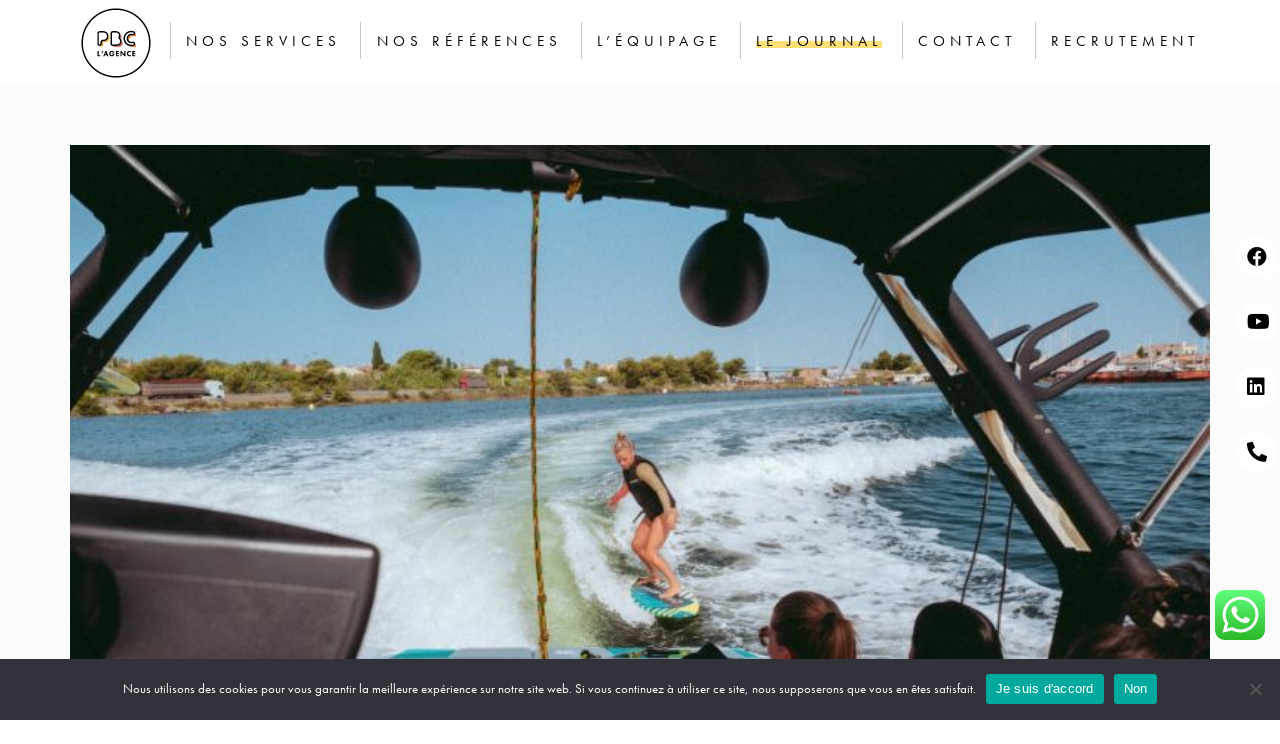

--- FILE ---
content_type: text/html; charset=UTF-8
request_url: https://pbc-agence.com/blog/a-travers-le-regard-polarise/
body_size: 32554
content:
<!DOCTYPE html>
<html lang="fr-FR">
    <head>
        <meta charset="UTF-8">
        <meta name="viewport" content="width=device-width, initial-scale=1">
        <meta http-equiv="X-UA-Compatible" content="IE=edge">
        <link rel="profile" href="http://gmpg.org/xfn/11">
        <link data-minify="1" rel="stylesheet" href="https://pbc-agence.com/wp-content/cache/min/1/iep6mup.css?ver=1740673043">
                <meta name='robots' content='index, follow, max-image-preview:large, max-snippet:-1, max-video-preview:-1' />

	<!-- This site is optimized with the Yoast SEO plugin v24.4 - https://yoast.com/wordpress/plugins/seo/ -->
	<title>À travers le regard polarisé : mon expérience avec le filtre polarisant en photographie</title><link rel="preload" data-rocket-preload as="style" href="https://fonts.googleapis.com/css?family=Roboto%3A100%2C100italic%2C200%2C200italic%2C300%2C300italic%2C400%2C400italic%2C500%2C500italic%2C600%2C600italic%2C700%2C700italic%2C800%2C800italic%2C900%2C900italic%7CRoboto%20Slab%3A100%2C100italic%2C200%2C200italic%2C300%2C300italic%2C400%2C400italic%2C500%2C500italic%2C600%2C600italic%2C700%2C700italic%2C800%2C800italic%2C900%2C900italic&#038;display=swap" /><link rel="stylesheet" href="https://fonts.googleapis.com/css?family=Roboto%3A100%2C100italic%2C200%2C200italic%2C300%2C300italic%2C400%2C400italic%2C500%2C500italic%2C600%2C600italic%2C700%2C700italic%2C800%2C800italic%2C900%2C900italic%7CRoboto%20Slab%3A100%2C100italic%2C200%2C200italic%2C300%2C300italic%2C400%2C400italic%2C500%2C500italic%2C600%2C600italic%2C700%2C700italic%2C800%2C800italic%2C900%2C900italic&#038;display=swap" media="print" onload="this.media='all'" /><noscript><link rel="stylesheet" href="https://fonts.googleapis.com/css?family=Roboto%3A100%2C100italic%2C200%2C200italic%2C300%2C300italic%2C400%2C400italic%2C500%2C500italic%2C600%2C600italic%2C700%2C700italic%2C800%2C800italic%2C900%2C900italic%7CRoboto%20Slab%3A100%2C100italic%2C200%2C200italic%2C300%2C300italic%2C400%2C400italic%2C500%2C500italic%2C600%2C600italic%2C700%2C700italic%2C800%2C800italic%2C900%2C900italic&#038;display=swap" /></noscript>
	<meta name="description" content="Notre Pôle Arty vous dit tout sur le filtre polarisé qu&#039;ils utilisent lors des retouches de leurs shootings !" />
	<link rel="canonical" href="https://pbc-agence.com/blog/a-travers-le-regard-polarise/" />
	<meta property="og:locale" content="fr_FR" />
	<meta property="og:type" content="article" />
	<meta property="og:title" content="À travers le regard polarisé : mon expérience avec le filtre polarisant en photographie" />
	<meta property="og:description" content="Notre Pôle Arty vous dit tout sur le filtre polarisé qu&#039;ils utilisent lors des retouches de leurs shootings !" />
	<meta property="og:url" content="https://pbc-agence.com/blog/a-travers-le-regard-polarise/" />
	<meta property="og:site_name" content="PBC l&#039;agence" />
	<meta property="article:publisher" content="https://www.facebook.com/paulinebechetconsulting/" />
	<meta property="article:published_time" content="2023-07-07T09:59:22+00:00" />
	<meta property="article:modified_time" content="2023-07-07T09:59:55+00:00" />
	<meta property="og:image" content="https://pbc-agence.com/wp-content/uploads/2023/07/visuel-articles-blog-pbc-11.jpg" />
	<meta property="og:image:width" content="768" />
	<meta property="og:image:height" content="512" />
	<meta property="og:image:type" content="image/jpeg" />
	<meta name="author" content="Bastien" />
	<meta name="twitter:card" content="summary_large_image" />
	<meta name="twitter:label1" content="Écrit par" />
	<meta name="twitter:data1" content="Bastien" />
	<meta name="twitter:label2" content="Durée de lecture estimée" />
	<meta name="twitter:data2" content="3 minutes" />
	<script type="application/ld+json" class="yoast-schema-graph">{"@context":"https://schema.org","@graph":[{"@type":"Article","@id":"https://pbc-agence.com/blog/a-travers-le-regard-polarise/#article","isPartOf":{"@id":"https://pbc-agence.com/blog/a-travers-le-regard-polarise/"},"author":{"name":"Bastien","@id":"https://pbc-agence.com/#/schema/person/c909609240cf1f5562e0c507dc12a034"},"headline":"À travers le regard polarisé : mon expérience avec le filtre polarisant en photographie","datePublished":"2023-07-07T09:59:22+00:00","dateModified":"2023-07-07T09:59:55+00:00","mainEntityOfPage":{"@id":"https://pbc-agence.com/blog/a-travers-le-regard-polarise/"},"wordCount":532,"publisher":{"@id":"https://pbc-agence.com/#organization"},"image":{"@id":"https://pbc-agence.com/blog/a-travers-le-regard-polarise/#primaryimage"},"thumbnailUrl":"https://pbc-agence.com/wp-content/uploads/2023/07/visuel-articles-blog-pbc-11.jpg","articleSection":["Le journal"],"inLanguage":"fr-FR"},{"@type":"WebPage","@id":"https://pbc-agence.com/blog/a-travers-le-regard-polarise/","url":"https://pbc-agence.com/blog/a-travers-le-regard-polarise/","name":"À travers le regard polarisé : mon expérience avec le filtre polarisant en photographie","isPartOf":{"@id":"https://pbc-agence.com/#website"},"primaryImageOfPage":{"@id":"https://pbc-agence.com/blog/a-travers-le-regard-polarise/#primaryimage"},"image":{"@id":"https://pbc-agence.com/blog/a-travers-le-regard-polarise/#primaryimage"},"thumbnailUrl":"https://pbc-agence.com/wp-content/uploads/2023/07/visuel-articles-blog-pbc-11.jpg","datePublished":"2023-07-07T09:59:22+00:00","dateModified":"2023-07-07T09:59:55+00:00","description":"Notre Pôle Arty vous dit tout sur le filtre polarisé qu'ils utilisent lors des retouches de leurs shootings !","breadcrumb":{"@id":"https://pbc-agence.com/blog/a-travers-le-regard-polarise/#breadcrumb"},"inLanguage":"fr-FR","potentialAction":[{"@type":"ReadAction","target":["https://pbc-agence.com/blog/a-travers-le-regard-polarise/"]}]},{"@type":"ImageObject","inLanguage":"fr-FR","@id":"https://pbc-agence.com/blog/a-travers-le-regard-polarise/#primaryimage","url":"https://pbc-agence.com/wp-content/uploads/2023/07/visuel-articles-blog-pbc-11.jpg","contentUrl":"https://pbc-agence.com/wp-content/uploads/2023/07/visuel-articles-blog-pbc-11.jpg","width":768,"height":512},{"@type":"BreadcrumbList","@id":"https://pbc-agence.com/blog/a-travers-le-regard-polarise/#breadcrumb","itemListElement":[{"@type":"ListItem","position":1,"name":"Accueil","item":"https://pbc-agence.com/"},{"@type":"ListItem","position":2,"name":"Le journal","item":"https://pbc-agence.com/blog/"},{"@type":"ListItem","position":3,"name":"À travers le regard polarisé : mon expérience avec le filtre polarisant en photographie"}]},{"@type":"WebSite","@id":"https://pbc-agence.com/#website","url":"https://pbc-agence.com/","name":"PBC l&#039;agence","description":"Agence Communication digitale","publisher":{"@id":"https://pbc-agence.com/#organization"},"potentialAction":[{"@type":"SearchAction","target":{"@type":"EntryPoint","urlTemplate":"https://pbc-agence.com/?s={search_term_string}"},"query-input":{"@type":"PropertyValueSpecification","valueRequired":true,"valueName":"search_term_string"}}],"inLanguage":"fr-FR"},{"@type":"Organization","@id":"https://pbc-agence.com/#organization","name":"PBC Consulting","url":"https://pbc-agence.com/","logo":{"@type":"ImageObject","inLanguage":"fr-FR","@id":"https://pbc-agence.com/#/schema/logo/image/","url":"https://pbc-agence.com/wp-content/uploads/2021/03/Logo-PBC-Noir-Couleurs.png","contentUrl":"https://pbc-agence.com/wp-content/uploads/2021/03/Logo-PBC-Noir-Couleurs.png","width":2084,"height":2084,"caption":"PBC Consulting"},"image":{"@id":"https://pbc-agence.com/#/schema/logo/image/"},"sameAs":["https://www.facebook.com/paulinebechetconsulting/","https://www.instagram.com/paulinebechetconsulting/","https://fr.linkedin.com/company/pauline-bechet-consulting","https://www.youtube.com/channel/UCcN62oqiYu1AqXz16XbLqVw"]},{"@type":"Person","@id":"https://pbc-agence.com/#/schema/person/c909609240cf1f5562e0c507dc12a034","name":"Bastien","url":"https://pbc-agence.com/author/bastien/"}]}</script>
	<!-- / Yoast SEO plugin. -->


<link href='https://fonts.gstatic.com' crossorigin rel='preconnect' />
<link rel="alternate" type="application/rss+xml" title="PBC l&#039;agence &raquo; Flux" href="https://pbc-agence.com/feed/" />
<link rel="alternate" type="application/rss+xml" title="PBC l&#039;agence &raquo; Flux des commentaires" href="https://pbc-agence.com/comments/feed/" />
<link rel="alternate" title="oEmbed (JSON)" type="application/json+oembed" href="https://pbc-agence.com/wp-json/oembed/1.0/embed?url=https%3A%2F%2Fpbc-agence.com%2Fblog%2Fa-travers-le-regard-polarise%2F" />
<link rel="alternate" title="oEmbed (XML)" type="text/xml+oembed" href="https://pbc-agence.com/wp-json/oembed/1.0/embed?url=https%3A%2F%2Fpbc-agence.com%2Fblog%2Fa-travers-le-regard-polarise%2F&#038;format=xml" />
<style id='wp-img-auto-sizes-contain-inline-css' type='text/css'>
img:is([sizes=auto i],[sizes^="auto," i]){contain-intrinsic-size:3000px 1500px}
/*# sourceURL=wp-img-auto-sizes-contain-inline-css */
</style>
<link data-minify="1" rel='stylesheet' id='ht_ctc_main_css-css' href='https://pbc-agence.com/wp-content/cache/min/1/wp-content/plugins/click-to-chat-for-whatsapp/new/inc/assets/css/main.css?ver=1740673043' type='text/css' media='all' />
<style id='wp-emoji-styles-inline-css' type='text/css'>

	img.wp-smiley, img.emoji {
		display: inline !important;
		border: none !important;
		box-shadow: none !important;
		height: 1em !important;
		width: 1em !important;
		margin: 0 0.07em !important;
		vertical-align: -0.1em !important;
		background: none !important;
		padding: 0 !important;
	}
/*# sourceURL=wp-emoji-styles-inline-css */
</style>
<style id='classic-theme-styles-inline-css' type='text/css'>
/*! This file is auto-generated */
.wp-block-button__link{color:#fff;background-color:#32373c;border-radius:9999px;box-shadow:none;text-decoration:none;padding:calc(.667em + 2px) calc(1.333em + 2px);font-size:1.125em}.wp-block-file__button{background:#32373c;color:#fff;text-decoration:none}
/*# sourceURL=/wp-includes/css/classic-themes.min.css */
</style>
<link rel='stylesheet' id='cookie-notice-front-css' href='https://pbc-agence.com/wp-content/plugins/cookie-notice/css/front.min.css?ver=2.5.5' type='text/css' media='all' />
<link rel='stylesheet' id='wp-bootstrap-starter-bootstrap-css-css' href='https://pbc-agence.com/wp-content/themes/pbc-agencee/inc/assets/css/bootstrap.min.css?ver=6.9' type='text/css' media='all' />
<link data-minify="1" rel='stylesheet' id='wp-bootstrap-starter-fontawesome-cdn-css' href='https://pbc-agence.com/wp-content/cache/min/1/wp-content/themes/pbc-agencee/inc/assets/css/fontawesome.min.css?ver=1740673043' type='text/css' media='all' />
<link data-minify="1" rel='stylesheet' id='wp-bootstrap-starter-style-css' href='https://pbc-agence.com/wp-content/cache/min/1/wp-content/themes/pbc-agencee/style.css?ver=1740673043' type='text/css' media='all' />
<link data-minify="1" rel='stylesheet' id='specifique-css' href='https://pbc-agence.com/wp-content/cache/min/1/wp-content/themes/pbc-agencee/specifique.css?ver=1740673043' type='text/css' media='all' />
<link data-minify="1" rel='stylesheet' id='elementor-icons-css' href='https://pbc-agence.com/wp-content/cache/min/1/wp-content/plugins/elementor/assets/lib/eicons/css/elementor-icons.min.css?ver=1740673138' type='text/css' media='all' />
<link rel='stylesheet' id='elementor-frontend-css' href='https://pbc-agence.com/wp-content/plugins/elementor/assets/css/frontend.min.css?ver=3.27.5' type='text/css' media='all' />
<link rel='stylesheet' id='elementor-post-1435-css' href='https://pbc-agence.com/wp-content/uploads/elementor/css/post-1435.css?ver=1740673138' type='text/css' media='all' />
<link rel='stylesheet' id='widget-spacer-css' href='https://pbc-agence.com/wp-content/plugins/elementor/assets/css/widget-spacer.min.css?ver=3.27.5' type='text/css' media='all' />
<link rel='stylesheet' id='widget-text-editor-css' href='https://pbc-agence.com/wp-content/plugins/elementor/assets/css/widget-text-editor.min.css?ver=3.27.5' type='text/css' media='all' />
<link rel='stylesheet' id='elementor-post-5710-css' href='https://pbc-agence.com/wp-content/uploads/elementor/css/post-5710.css?ver=1740673675' type='text/css' media='all' />
<link rel='stylesheet' id='eael-general-css' href='https://pbc-agence.com/wp-content/plugins/essential-addons-for-elementor-lite/assets/front-end/css/view/general.min.css?ver=6.1.4' type='text/css' media='all' />
<link data-minify="1" rel='stylesheet' id='sib-front-css-css' href='https://pbc-agence.com/wp-content/cache/min/1/wp-content/plugins/mailin/css/mailin-front.css?ver=1740673043' type='text/css' media='all' />

<link rel="preconnect" href="https://fonts.gstatic.com/" crossorigin><script type="text/javascript" src="https://pbc-agence.com/wp-includes/js/jquery/jquery.min.js?ver=3.7.1" id="jquery-core-js"></script>
<script type="text/javascript" src="https://pbc-agence.com/wp-includes/js/jquery/jquery-migrate.min.js?ver=3.4.1" id="jquery-migrate-js"></script>
<script type="text/javascript" id="cookie-notice-front-js-before">
/* <![CDATA[ */
var cnArgs = {"ajaxUrl":"https:\/\/pbc-agence.com\/wp-admin\/admin-ajax.php","nonce":"74eeef382b","hideEffect":"fade","position":"bottom","onScroll":false,"onScrollOffset":100,"onClick":false,"cookieName":"cookie_notice_accepted","cookieTime":2592000,"cookieTimeRejected":2592000,"globalCookie":false,"redirection":false,"cache":true,"revokeCookies":false,"revokeCookiesOpt":"automatic"};

//# sourceURL=cookie-notice-front-js-before
/* ]]> */
</script>
<script type="text/javascript" src="https://pbc-agence.com/wp-content/plugins/cookie-notice/js/front.min.js?ver=2.5.5" id="cookie-notice-front-js"></script>
<script type="text/javascript" id="scripts-js-extra">
/* <![CDATA[ */
var wnm_custom = {"template_url":"https://pbc-agence.com/wp-content/themes/pbc-agencee"};
var WPURLS = {"siteurl":"https://pbc-agence.com"};
//# sourceURL=scripts-js-extra
/* ]]> */
</script>
<script type="text/javascript" src="https://pbc-agence.com/wp-content/themes/pbc-agencee/scripts.js?ver=6.9" id="scripts-js"></script>
<script type="text/javascript" id="sib-front-js-js-extra">
/* <![CDATA[ */
var sibErrMsg = {"invalidMail":"Please fill out valid email address","requiredField":"Please fill out required fields","invalidDateFormat":"Please fill out valid date format","invalidSMSFormat":"Please fill out valid phone number"};
var ajax_sib_front_object = {"ajax_url":"https://pbc-agence.com/wp-admin/admin-ajax.php","ajax_nonce":"26cb11df0b","flag_url":"https://pbc-agence.com/wp-content/plugins/mailin/img/flags/"};
//# sourceURL=sib-front-js-js-extra
/* ]]> */
</script>
<script type="text/javascript" src="https://pbc-agence.com/wp-content/plugins/mailin/js/mailin-front.js?ver=1739521418" id="sib-front-js-js"></script>
<link rel="https://api.w.org/" href="https://pbc-agence.com/wp-json/" /><link rel="alternate" title="JSON" type="application/json" href="https://pbc-agence.com/wp-json/wp/v2/posts/5710" /><link rel="EditURI" type="application/rsd+xml" title="RSD" href="https://pbc-agence.com/xmlrpc.php?rsd" />
<meta name="generator" content="WordPress 6.9" />
<link rel='shortlink' href='https://pbc-agence.com/?p=5710' />
<!-- HFCM by 99 Robots - Snippet # 1: Google search consol -->
<meta name="google-site-verification" content="iq_-9IiecIBqpeZlF4DDq8DxZcBMnkSnotTHD7hZ66E" />
<!-- /end HFCM by 99 Robots -->
<link rel="pingback" href="https://pbc-agence.com/xmlrpc.php">    <style type="text/css">
        #page-sub-header { background: #fff; }
    </style>
    <meta name="generator" content="Elementor 3.27.5; features: additional_custom_breakpoints; settings: css_print_method-external, google_font-enabled, font_display-auto">
<script src="https://cdn.brevo.com/js/sdk-loader.js" async></script><script>window.Brevo = window.Brevo || [];
								Brevo.push([
									"init",
								{
									client_key:"i5mquum6vdzq2nfzi8p3ylzl",
									push: {"customDomain":"https:\/\/pbc-agence.com\/wp-content\/plugins\/mailin\/","userId":null},
									email_id : "",},]);</script>			<style>
				.e-con.e-parent:nth-of-type(n+4):not(.e-lazyloaded):not(.e-no-lazyload),
				.e-con.e-parent:nth-of-type(n+4):not(.e-lazyloaded):not(.e-no-lazyload) * {
					background-image: none !important;
				}
				@media screen and (max-height: 1024px) {
					.e-con.e-parent:nth-of-type(n+3):not(.e-lazyloaded):not(.e-no-lazyload),
					.e-con.e-parent:nth-of-type(n+3):not(.e-lazyloaded):not(.e-no-lazyload) * {
						background-image: none !important;
					}
				}
				@media screen and (max-height: 640px) {
					.e-con.e-parent:nth-of-type(n+2):not(.e-lazyloaded):not(.e-no-lazyload),
					.e-con.e-parent:nth-of-type(n+2):not(.e-lazyloaded):not(.e-no-lazyload) * {
						background-image: none !important;
					}
				}
			</style>
			<link rel="icon" href="https://pbc-agence.com/wp-content/uploads/2021/04/cropped-favicon-pbc-agence-32x32.png" sizes="32x32" />
<link rel="icon" href="https://pbc-agence.com/wp-content/uploads/2021/04/cropped-favicon-pbc-agence-192x192.png" sizes="192x192" />
<link rel="apple-touch-icon" href="https://pbc-agence.com/wp-content/uploads/2021/04/cropped-favicon-pbc-agence-180x180.png" />
<meta name="msapplication-TileImage" content="https://pbc-agence.com/wp-content/uploads/2021/04/cropped-favicon-pbc-agence-270x270.png" />
<noscript><style id="rocket-lazyload-nojs-css">.rll-youtube-player, [data-lazy-src]{display:none !important;}</style></noscript>
    <style id='wp-block-gallery-inline-css' type='text/css'>
.blocks-gallery-grid:not(.has-nested-images),.wp-block-gallery:not(.has-nested-images){display:flex;flex-wrap:wrap;list-style-type:none;margin:0;padding:0}.blocks-gallery-grid:not(.has-nested-images) .blocks-gallery-image,.blocks-gallery-grid:not(.has-nested-images) .blocks-gallery-item,.wp-block-gallery:not(.has-nested-images) .blocks-gallery-image,.wp-block-gallery:not(.has-nested-images) .blocks-gallery-item{display:flex;flex-direction:column;flex-grow:1;justify-content:center;margin:0 1em 1em 0;position:relative;width:calc(50% - 1em)}.blocks-gallery-grid:not(.has-nested-images) .blocks-gallery-image:nth-of-type(2n),.blocks-gallery-grid:not(.has-nested-images) .blocks-gallery-item:nth-of-type(2n),.wp-block-gallery:not(.has-nested-images) .blocks-gallery-image:nth-of-type(2n),.wp-block-gallery:not(.has-nested-images) .blocks-gallery-item:nth-of-type(2n){margin-right:0}.blocks-gallery-grid:not(.has-nested-images) .blocks-gallery-image figure,.blocks-gallery-grid:not(.has-nested-images) .blocks-gallery-item figure,.wp-block-gallery:not(.has-nested-images) .blocks-gallery-image figure,.wp-block-gallery:not(.has-nested-images) .blocks-gallery-item figure{align-items:flex-end;display:flex;height:100%;justify-content:flex-start;margin:0}.blocks-gallery-grid:not(.has-nested-images) .blocks-gallery-image img,.blocks-gallery-grid:not(.has-nested-images) .blocks-gallery-item img,.wp-block-gallery:not(.has-nested-images) .blocks-gallery-image img,.wp-block-gallery:not(.has-nested-images) .blocks-gallery-item img{display:block;height:auto;max-width:100%;width:auto}.blocks-gallery-grid:not(.has-nested-images) .blocks-gallery-image figcaption,.blocks-gallery-grid:not(.has-nested-images) .blocks-gallery-item figcaption,.wp-block-gallery:not(.has-nested-images) .blocks-gallery-image figcaption,.wp-block-gallery:not(.has-nested-images) .blocks-gallery-item figcaption{background:linear-gradient(0deg,#000000b3,#0000004d 70%,#0000);bottom:0;box-sizing:border-box;color:#fff;font-size:.8em;margin:0;max-height:100%;overflow:auto;padding:3em .77em .7em;position:absolute;text-align:center;width:100%;z-index:2}.blocks-gallery-grid:not(.has-nested-images) .blocks-gallery-image figcaption img,.blocks-gallery-grid:not(.has-nested-images) .blocks-gallery-item figcaption img,.wp-block-gallery:not(.has-nested-images) .blocks-gallery-image figcaption img,.wp-block-gallery:not(.has-nested-images) .blocks-gallery-item figcaption img{display:inline}.blocks-gallery-grid:not(.has-nested-images) figcaption,.wp-block-gallery:not(.has-nested-images) figcaption{flex-grow:1}.blocks-gallery-grid:not(.has-nested-images).is-cropped .blocks-gallery-image a,.blocks-gallery-grid:not(.has-nested-images).is-cropped .blocks-gallery-image img,.blocks-gallery-grid:not(.has-nested-images).is-cropped .blocks-gallery-item a,.blocks-gallery-grid:not(.has-nested-images).is-cropped .blocks-gallery-item img,.wp-block-gallery:not(.has-nested-images).is-cropped .blocks-gallery-image a,.wp-block-gallery:not(.has-nested-images).is-cropped .blocks-gallery-image img,.wp-block-gallery:not(.has-nested-images).is-cropped .blocks-gallery-item a,.wp-block-gallery:not(.has-nested-images).is-cropped .blocks-gallery-item img{flex:1;height:100%;object-fit:cover;width:100%}.blocks-gallery-grid:not(.has-nested-images).columns-1 .blocks-gallery-image,.blocks-gallery-grid:not(.has-nested-images).columns-1 .blocks-gallery-item,.wp-block-gallery:not(.has-nested-images).columns-1 .blocks-gallery-image,.wp-block-gallery:not(.has-nested-images).columns-1 .blocks-gallery-item{margin-right:0;width:100%}@media (min-width:600px){.blocks-gallery-grid:not(.has-nested-images).columns-3 .blocks-gallery-image,.blocks-gallery-grid:not(.has-nested-images).columns-3 .blocks-gallery-item,.wp-block-gallery:not(.has-nested-images).columns-3 .blocks-gallery-image,.wp-block-gallery:not(.has-nested-images).columns-3 .blocks-gallery-item{margin-right:1em;width:calc(33.33333% - .66667em)}.blocks-gallery-grid:not(.has-nested-images).columns-4 .blocks-gallery-image,.blocks-gallery-grid:not(.has-nested-images).columns-4 .blocks-gallery-item,.wp-block-gallery:not(.has-nested-images).columns-4 .blocks-gallery-image,.wp-block-gallery:not(.has-nested-images).columns-4 .blocks-gallery-item{margin-right:1em;width:calc(25% - .75em)}.blocks-gallery-grid:not(.has-nested-images).columns-5 .blocks-gallery-image,.blocks-gallery-grid:not(.has-nested-images).columns-5 .blocks-gallery-item,.wp-block-gallery:not(.has-nested-images).columns-5 .blocks-gallery-image,.wp-block-gallery:not(.has-nested-images).columns-5 .blocks-gallery-item{margin-right:1em;width:calc(20% - .8em)}.blocks-gallery-grid:not(.has-nested-images).columns-6 .blocks-gallery-image,.blocks-gallery-grid:not(.has-nested-images).columns-6 .blocks-gallery-item,.wp-block-gallery:not(.has-nested-images).columns-6 .blocks-gallery-image,.wp-block-gallery:not(.has-nested-images).columns-6 .blocks-gallery-item{margin-right:1em;width:calc(16.66667% - .83333em)}.blocks-gallery-grid:not(.has-nested-images).columns-7 .blocks-gallery-image,.blocks-gallery-grid:not(.has-nested-images).columns-7 .blocks-gallery-item,.wp-block-gallery:not(.has-nested-images).columns-7 .blocks-gallery-image,.wp-block-gallery:not(.has-nested-images).columns-7 .blocks-gallery-item{margin-right:1em;width:calc(14.28571% - .85714em)}.blocks-gallery-grid:not(.has-nested-images).columns-8 .blocks-gallery-image,.blocks-gallery-grid:not(.has-nested-images).columns-8 .blocks-gallery-item,.wp-block-gallery:not(.has-nested-images).columns-8 .blocks-gallery-image,.wp-block-gallery:not(.has-nested-images).columns-8 .blocks-gallery-item{margin-right:1em;width:calc(12.5% - .875em)}.blocks-gallery-grid:not(.has-nested-images).columns-1 .blocks-gallery-image:nth-of-type(1n),.blocks-gallery-grid:not(.has-nested-images).columns-1 .blocks-gallery-item:nth-of-type(1n),.blocks-gallery-grid:not(.has-nested-images).columns-2 .blocks-gallery-image:nth-of-type(2n),.blocks-gallery-grid:not(.has-nested-images).columns-2 .blocks-gallery-item:nth-of-type(2n),.blocks-gallery-grid:not(.has-nested-images).columns-3 .blocks-gallery-image:nth-of-type(3n),.blocks-gallery-grid:not(.has-nested-images).columns-3 .blocks-gallery-item:nth-of-type(3n),.blocks-gallery-grid:not(.has-nested-images).columns-4 .blocks-gallery-image:nth-of-type(4n),.blocks-gallery-grid:not(.has-nested-images).columns-4 .blocks-gallery-item:nth-of-type(4n),.blocks-gallery-grid:not(.has-nested-images).columns-5 .blocks-gallery-image:nth-of-type(5n),.blocks-gallery-grid:not(.has-nested-images).columns-5 .blocks-gallery-item:nth-of-type(5n),.blocks-gallery-grid:not(.has-nested-images).columns-6 .blocks-gallery-image:nth-of-type(6n),.blocks-gallery-grid:not(.has-nested-images).columns-6 .blocks-gallery-item:nth-of-type(6n),.blocks-gallery-grid:not(.has-nested-images).columns-7 .blocks-gallery-image:nth-of-type(7n),.blocks-gallery-grid:not(.has-nested-images).columns-7 .blocks-gallery-item:nth-of-type(7n),.blocks-gallery-grid:not(.has-nested-images).columns-8 .blocks-gallery-image:nth-of-type(8n),.blocks-gallery-grid:not(.has-nested-images).columns-8 .blocks-gallery-item:nth-of-type(8n),.wp-block-gallery:not(.has-nested-images).columns-1 .blocks-gallery-image:nth-of-type(1n),.wp-block-gallery:not(.has-nested-images).columns-1 .blocks-gallery-item:nth-of-type(1n),.wp-block-gallery:not(.has-nested-images).columns-2 .blocks-gallery-image:nth-of-type(2n),.wp-block-gallery:not(.has-nested-images).columns-2 .blocks-gallery-item:nth-of-type(2n),.wp-block-gallery:not(.has-nested-images).columns-3 .blocks-gallery-image:nth-of-type(3n),.wp-block-gallery:not(.has-nested-images).columns-3 .blocks-gallery-item:nth-of-type(3n),.wp-block-gallery:not(.has-nested-images).columns-4 .blocks-gallery-image:nth-of-type(4n),.wp-block-gallery:not(.has-nested-images).columns-4 .blocks-gallery-item:nth-of-type(4n),.wp-block-gallery:not(.has-nested-images).columns-5 .blocks-gallery-image:nth-of-type(5n),.wp-block-gallery:not(.has-nested-images).columns-5 .blocks-gallery-item:nth-of-type(5n),.wp-block-gallery:not(.has-nested-images).columns-6 .blocks-gallery-image:nth-of-type(6n),.wp-block-gallery:not(.has-nested-images).columns-6 .blocks-gallery-item:nth-of-type(6n),.wp-block-gallery:not(.has-nested-images).columns-7 .blocks-gallery-image:nth-of-type(7n),.wp-block-gallery:not(.has-nested-images).columns-7 .blocks-gallery-item:nth-of-type(7n),.wp-block-gallery:not(.has-nested-images).columns-8 .blocks-gallery-image:nth-of-type(8n),.wp-block-gallery:not(.has-nested-images).columns-8 .blocks-gallery-item:nth-of-type(8n){margin-right:0}}.blocks-gallery-grid:not(.has-nested-images) .blocks-gallery-image:last-child,.blocks-gallery-grid:not(.has-nested-images) .blocks-gallery-item:last-child,.wp-block-gallery:not(.has-nested-images) .blocks-gallery-image:last-child,.wp-block-gallery:not(.has-nested-images) .blocks-gallery-item:last-child{margin-right:0}.blocks-gallery-grid:not(.has-nested-images).alignleft,.blocks-gallery-grid:not(.has-nested-images).alignright,.wp-block-gallery:not(.has-nested-images).alignleft,.wp-block-gallery:not(.has-nested-images).alignright{max-width:420px;width:100%}.blocks-gallery-grid:not(.has-nested-images).aligncenter .blocks-gallery-item figure,.wp-block-gallery:not(.has-nested-images).aligncenter .blocks-gallery-item figure{justify-content:center}.wp-block-gallery:not(.is-cropped) .blocks-gallery-item{align-self:flex-start}figure.wp-block-gallery.has-nested-images{align-items:normal}.wp-block-gallery.has-nested-images figure.wp-block-image:not(#individual-image){margin:0;width:calc(50% - var(--wp--style--unstable-gallery-gap, 16px)/2)}.wp-block-gallery.has-nested-images figure.wp-block-image{box-sizing:border-box;display:flex;flex-direction:column;flex-grow:1;justify-content:center;max-width:100%;position:relative}.wp-block-gallery.has-nested-images figure.wp-block-image>a,.wp-block-gallery.has-nested-images figure.wp-block-image>div{flex-direction:column;flex-grow:1;margin:0}.wp-block-gallery.has-nested-images figure.wp-block-image img{display:block;height:auto;max-width:100%!important;width:auto}.wp-block-gallery.has-nested-images figure.wp-block-image figcaption,.wp-block-gallery.has-nested-images figure.wp-block-image:has(figcaption):before{bottom:0;left:0;max-height:100%;position:absolute;right:0}.wp-block-gallery.has-nested-images figure.wp-block-image:has(figcaption):before{backdrop-filter:blur(3px);content:"";height:100%;-webkit-mask-image:linear-gradient(0deg,#000 20%,#0000);mask-image:linear-gradient(0deg,#000 20%,#0000);max-height:40%;pointer-events:none}.wp-block-gallery.has-nested-images figure.wp-block-image figcaption{box-sizing:border-box;color:#fff;font-size:13px;margin:0;overflow:auto;padding:1em;text-align:center;text-shadow:0 0 1.5px #000}.wp-block-gallery.has-nested-images figure.wp-block-image figcaption::-webkit-scrollbar{height:12px;width:12px}.wp-block-gallery.has-nested-images figure.wp-block-image figcaption::-webkit-scrollbar-track{background-color:initial}.wp-block-gallery.has-nested-images figure.wp-block-image figcaption::-webkit-scrollbar-thumb{background-clip:padding-box;background-color:initial;border:3px solid #0000;border-radius:8px}.wp-block-gallery.has-nested-images figure.wp-block-image figcaption:focus-within::-webkit-scrollbar-thumb,.wp-block-gallery.has-nested-images figure.wp-block-image figcaption:focus::-webkit-scrollbar-thumb,.wp-block-gallery.has-nested-images figure.wp-block-image figcaption:hover::-webkit-scrollbar-thumb{background-color:#fffc}.wp-block-gallery.has-nested-images figure.wp-block-image figcaption{scrollbar-color:#0000 #0000;scrollbar-gutter:stable both-edges;scrollbar-width:thin}.wp-block-gallery.has-nested-images figure.wp-block-image figcaption:focus,.wp-block-gallery.has-nested-images figure.wp-block-image figcaption:focus-within,.wp-block-gallery.has-nested-images figure.wp-block-image figcaption:hover{scrollbar-color:#fffc #0000}.wp-block-gallery.has-nested-images figure.wp-block-image figcaption{will-change:transform}@media (hover:none){.wp-block-gallery.has-nested-images figure.wp-block-image figcaption{scrollbar-color:#fffc #0000}}.wp-block-gallery.has-nested-images figure.wp-block-image figcaption{background:linear-gradient(0deg,#0006,#0000)}.wp-block-gallery.has-nested-images figure.wp-block-image figcaption img{display:inline}.wp-block-gallery.has-nested-images figure.wp-block-image figcaption a{color:inherit}.wp-block-gallery.has-nested-images figure.wp-block-image.has-custom-border img{box-sizing:border-box}.wp-block-gallery.has-nested-images figure.wp-block-image.has-custom-border>a,.wp-block-gallery.has-nested-images figure.wp-block-image.has-custom-border>div,.wp-block-gallery.has-nested-images figure.wp-block-image.is-style-rounded>a,.wp-block-gallery.has-nested-images figure.wp-block-image.is-style-rounded>div{flex:1 1 auto}.wp-block-gallery.has-nested-images figure.wp-block-image.has-custom-border figcaption,.wp-block-gallery.has-nested-images figure.wp-block-image.is-style-rounded figcaption{background:none;color:inherit;flex:initial;margin:0;padding:10px 10px 9px;position:relative;text-shadow:none}.wp-block-gallery.has-nested-images figure.wp-block-image.has-custom-border:before,.wp-block-gallery.has-nested-images figure.wp-block-image.is-style-rounded:before{content:none}.wp-block-gallery.has-nested-images figcaption{flex-basis:100%;flex-grow:1;text-align:center}.wp-block-gallery.has-nested-images:not(.is-cropped) figure.wp-block-image:not(#individual-image){margin-bottom:auto;margin-top:0}.wp-block-gallery.has-nested-images.is-cropped figure.wp-block-image:not(#individual-image){align-self:inherit}.wp-block-gallery.has-nested-images.is-cropped figure.wp-block-image:not(#individual-image)>a,.wp-block-gallery.has-nested-images.is-cropped figure.wp-block-image:not(#individual-image)>div:not(.components-drop-zone){display:flex}.wp-block-gallery.has-nested-images.is-cropped figure.wp-block-image:not(#individual-image) a,.wp-block-gallery.has-nested-images.is-cropped figure.wp-block-image:not(#individual-image) img{flex:1 0 0%;height:100%;object-fit:cover;width:100%}.wp-block-gallery.has-nested-images.columns-1 figure.wp-block-image:not(#individual-image){width:100%}@media (min-width:600px){.wp-block-gallery.has-nested-images.columns-3 figure.wp-block-image:not(#individual-image){width:calc(33.33333% - var(--wp--style--unstable-gallery-gap, 16px)*.66667)}.wp-block-gallery.has-nested-images.columns-4 figure.wp-block-image:not(#individual-image){width:calc(25% - var(--wp--style--unstable-gallery-gap, 16px)*.75)}.wp-block-gallery.has-nested-images.columns-5 figure.wp-block-image:not(#individual-image){width:calc(20% - var(--wp--style--unstable-gallery-gap, 16px)*.8)}.wp-block-gallery.has-nested-images.columns-6 figure.wp-block-image:not(#individual-image){width:calc(16.66667% - var(--wp--style--unstable-gallery-gap, 16px)*.83333)}.wp-block-gallery.has-nested-images.columns-7 figure.wp-block-image:not(#individual-image){width:calc(14.28571% - var(--wp--style--unstable-gallery-gap, 16px)*.85714)}.wp-block-gallery.has-nested-images.columns-8 figure.wp-block-image:not(#individual-image){width:calc(12.5% - var(--wp--style--unstable-gallery-gap, 16px)*.875)}.wp-block-gallery.has-nested-images.columns-default figure.wp-block-image:not(#individual-image){width:calc(33.33% - var(--wp--style--unstable-gallery-gap, 16px)*.66667)}.wp-block-gallery.has-nested-images.columns-default figure.wp-block-image:not(#individual-image):first-child:nth-last-child(2),.wp-block-gallery.has-nested-images.columns-default figure.wp-block-image:not(#individual-image):first-child:nth-last-child(2)~figure.wp-block-image:not(#individual-image){width:calc(50% - var(--wp--style--unstable-gallery-gap, 16px)*.5)}.wp-block-gallery.has-nested-images.columns-default figure.wp-block-image:not(#individual-image):first-child:last-child{width:100%}}.wp-block-gallery.has-nested-images.alignleft,.wp-block-gallery.has-nested-images.alignright{max-width:420px;width:100%}.wp-block-gallery.has-nested-images.aligncenter{justify-content:center}
/*# sourceURL=https://pbc-agence.com/wp-includes/blocks/gallery/style.min.css */
</style>
<style id='wp-block-heading-inline-css' type='text/css'>
h1:where(.wp-block-heading).has-background,h2:where(.wp-block-heading).has-background,h3:where(.wp-block-heading).has-background,h4:where(.wp-block-heading).has-background,h5:where(.wp-block-heading).has-background,h6:where(.wp-block-heading).has-background{padding:1.25em 2.375em}h1.has-text-align-left[style*=writing-mode]:where([style*=vertical-lr]),h1.has-text-align-right[style*=writing-mode]:where([style*=vertical-rl]),h2.has-text-align-left[style*=writing-mode]:where([style*=vertical-lr]),h2.has-text-align-right[style*=writing-mode]:where([style*=vertical-rl]),h3.has-text-align-left[style*=writing-mode]:where([style*=vertical-lr]),h3.has-text-align-right[style*=writing-mode]:where([style*=vertical-rl]),h4.has-text-align-left[style*=writing-mode]:where([style*=vertical-lr]),h4.has-text-align-right[style*=writing-mode]:where([style*=vertical-rl]),h5.has-text-align-left[style*=writing-mode]:where([style*=vertical-lr]),h5.has-text-align-right[style*=writing-mode]:where([style*=vertical-rl]),h6.has-text-align-left[style*=writing-mode]:where([style*=vertical-lr]),h6.has-text-align-right[style*=writing-mode]:where([style*=vertical-rl]){rotate:180deg}
/*# sourceURL=https://pbc-agence.com/wp-includes/blocks/heading/style.min.css */
</style>
<style id='wp-block-image-inline-css' type='text/css'>
.wp-block-image>a,.wp-block-image>figure>a{display:inline-block}.wp-block-image img{box-sizing:border-box;height:auto;max-width:100%;vertical-align:bottom}@media not (prefers-reduced-motion){.wp-block-image img.hide{visibility:hidden}.wp-block-image img.show{animation:show-content-image .4s}}.wp-block-image[style*=border-radius] img,.wp-block-image[style*=border-radius]>a{border-radius:inherit}.wp-block-image.has-custom-border img{box-sizing:border-box}.wp-block-image.aligncenter{text-align:center}.wp-block-image.alignfull>a,.wp-block-image.alignwide>a{width:100%}.wp-block-image.alignfull img,.wp-block-image.alignwide img{height:auto;width:100%}.wp-block-image .aligncenter,.wp-block-image .alignleft,.wp-block-image .alignright,.wp-block-image.aligncenter,.wp-block-image.alignleft,.wp-block-image.alignright{display:table}.wp-block-image .aligncenter>figcaption,.wp-block-image .alignleft>figcaption,.wp-block-image .alignright>figcaption,.wp-block-image.aligncenter>figcaption,.wp-block-image.alignleft>figcaption,.wp-block-image.alignright>figcaption{caption-side:bottom;display:table-caption}.wp-block-image .alignleft{float:left;margin:.5em 1em .5em 0}.wp-block-image .alignright{float:right;margin:.5em 0 .5em 1em}.wp-block-image .aligncenter{margin-left:auto;margin-right:auto}.wp-block-image :where(figcaption){margin-bottom:1em;margin-top:.5em}.wp-block-image.is-style-circle-mask img{border-radius:9999px}@supports ((-webkit-mask-image:none) or (mask-image:none)) or (-webkit-mask-image:none){.wp-block-image.is-style-circle-mask img{border-radius:0;-webkit-mask-image:url('data:image/svg+xml;utf8,<svg viewBox="0 0 100 100" xmlns="http://www.w3.org/2000/svg"><circle cx="50" cy="50" r="50"/></svg>');mask-image:url('data:image/svg+xml;utf8,<svg viewBox="0 0 100 100" xmlns="http://www.w3.org/2000/svg"><circle cx="50" cy="50" r="50"/></svg>');mask-mode:alpha;-webkit-mask-position:center;mask-position:center;-webkit-mask-repeat:no-repeat;mask-repeat:no-repeat;-webkit-mask-size:contain;mask-size:contain}}:root :where(.wp-block-image.is-style-rounded img,.wp-block-image .is-style-rounded img){border-radius:9999px}.wp-block-image figure{margin:0}.wp-lightbox-container{display:flex;flex-direction:column;position:relative}.wp-lightbox-container img{cursor:zoom-in}.wp-lightbox-container img:hover+button{opacity:1}.wp-lightbox-container button{align-items:center;backdrop-filter:blur(16px) saturate(180%);background-color:#5a5a5a40;border:none;border-radius:4px;cursor:zoom-in;display:flex;height:20px;justify-content:center;opacity:0;padding:0;position:absolute;right:16px;text-align:center;top:16px;width:20px;z-index:100}@media not (prefers-reduced-motion){.wp-lightbox-container button{transition:opacity .2s ease}}.wp-lightbox-container button:focus-visible{outline:3px auto #5a5a5a40;outline:3px auto -webkit-focus-ring-color;outline-offset:3px}.wp-lightbox-container button:hover{cursor:pointer;opacity:1}.wp-lightbox-container button:focus{opacity:1}.wp-lightbox-container button:focus,.wp-lightbox-container button:hover,.wp-lightbox-container button:not(:hover):not(:active):not(.has-background){background-color:#5a5a5a40;border:none}.wp-lightbox-overlay{box-sizing:border-box;cursor:zoom-out;height:100vh;left:0;overflow:hidden;position:fixed;top:0;visibility:hidden;width:100%;z-index:100000}.wp-lightbox-overlay .close-button{align-items:center;cursor:pointer;display:flex;justify-content:center;min-height:40px;min-width:40px;padding:0;position:absolute;right:calc(env(safe-area-inset-right) + 16px);top:calc(env(safe-area-inset-top) + 16px);z-index:5000000}.wp-lightbox-overlay .close-button:focus,.wp-lightbox-overlay .close-button:hover,.wp-lightbox-overlay .close-button:not(:hover):not(:active):not(.has-background){background:none;border:none}.wp-lightbox-overlay .lightbox-image-container{height:var(--wp--lightbox-container-height);left:50%;overflow:hidden;position:absolute;top:50%;transform:translate(-50%,-50%);transform-origin:top left;width:var(--wp--lightbox-container-width);z-index:9999999999}.wp-lightbox-overlay .wp-block-image{align-items:center;box-sizing:border-box;display:flex;height:100%;justify-content:center;margin:0;position:relative;transform-origin:0 0;width:100%;z-index:3000000}.wp-lightbox-overlay .wp-block-image img{height:var(--wp--lightbox-image-height);min-height:var(--wp--lightbox-image-height);min-width:var(--wp--lightbox-image-width);width:var(--wp--lightbox-image-width)}.wp-lightbox-overlay .wp-block-image figcaption{display:none}.wp-lightbox-overlay button{background:none;border:none}.wp-lightbox-overlay .scrim{background-color:#fff;height:100%;opacity:.9;position:absolute;width:100%;z-index:2000000}.wp-lightbox-overlay.active{visibility:visible}@media not (prefers-reduced-motion){.wp-lightbox-overlay.active{animation:turn-on-visibility .25s both}.wp-lightbox-overlay.active img{animation:turn-on-visibility .35s both}.wp-lightbox-overlay.show-closing-animation:not(.active){animation:turn-off-visibility .35s both}.wp-lightbox-overlay.show-closing-animation:not(.active) img{animation:turn-off-visibility .25s both}.wp-lightbox-overlay.zoom.active{animation:none;opacity:1;visibility:visible}.wp-lightbox-overlay.zoom.active .lightbox-image-container{animation:lightbox-zoom-in .4s}.wp-lightbox-overlay.zoom.active .lightbox-image-container img{animation:none}.wp-lightbox-overlay.zoom.active .scrim{animation:turn-on-visibility .4s forwards}.wp-lightbox-overlay.zoom.show-closing-animation:not(.active){animation:none}.wp-lightbox-overlay.zoom.show-closing-animation:not(.active) .lightbox-image-container{animation:lightbox-zoom-out .4s}.wp-lightbox-overlay.zoom.show-closing-animation:not(.active) .lightbox-image-container img{animation:none}.wp-lightbox-overlay.zoom.show-closing-animation:not(.active) .scrim{animation:turn-off-visibility .4s forwards}}@keyframes show-content-image{0%{visibility:hidden}99%{visibility:hidden}to{visibility:visible}}@keyframes turn-on-visibility{0%{opacity:0}to{opacity:1}}@keyframes turn-off-visibility{0%{opacity:1;visibility:visible}99%{opacity:0;visibility:visible}to{opacity:0;visibility:hidden}}@keyframes lightbox-zoom-in{0%{transform:translate(calc((-100vw + var(--wp--lightbox-scrollbar-width))/2 + var(--wp--lightbox-initial-left-position)),calc(-50vh + var(--wp--lightbox-initial-top-position))) scale(var(--wp--lightbox-scale))}to{transform:translate(-50%,-50%) scale(1)}}@keyframes lightbox-zoom-out{0%{transform:translate(-50%,-50%) scale(1);visibility:visible}99%{visibility:visible}to{transform:translate(calc((-100vw + var(--wp--lightbox-scrollbar-width))/2 + var(--wp--lightbox-initial-left-position)),calc(-50vh + var(--wp--lightbox-initial-top-position))) scale(var(--wp--lightbox-scale));visibility:hidden}}
/*# sourceURL=https://pbc-agence.com/wp-includes/blocks/image/style.min.css */
</style>
<style id='global-styles-inline-css' type='text/css'>
:root{--wp--preset--aspect-ratio--square: 1;--wp--preset--aspect-ratio--4-3: 4/3;--wp--preset--aspect-ratio--3-4: 3/4;--wp--preset--aspect-ratio--3-2: 3/2;--wp--preset--aspect-ratio--2-3: 2/3;--wp--preset--aspect-ratio--16-9: 16/9;--wp--preset--aspect-ratio--9-16: 9/16;--wp--preset--color--black: #000000;--wp--preset--color--cyan-bluish-gray: #abb8c3;--wp--preset--color--white: #ffffff;--wp--preset--color--pale-pink: #f78da7;--wp--preset--color--vivid-red: #cf2e2e;--wp--preset--color--luminous-vivid-orange: #ff6900;--wp--preset--color--luminous-vivid-amber: #fcb900;--wp--preset--color--light-green-cyan: #7bdcb5;--wp--preset--color--vivid-green-cyan: #00d084;--wp--preset--color--pale-cyan-blue: #8ed1fc;--wp--preset--color--vivid-cyan-blue: #0693e3;--wp--preset--color--vivid-purple: #9b51e0;--wp--preset--gradient--vivid-cyan-blue-to-vivid-purple: linear-gradient(135deg,rgb(6,147,227) 0%,rgb(155,81,224) 100%);--wp--preset--gradient--light-green-cyan-to-vivid-green-cyan: linear-gradient(135deg,rgb(122,220,180) 0%,rgb(0,208,130) 100%);--wp--preset--gradient--luminous-vivid-amber-to-luminous-vivid-orange: linear-gradient(135deg,rgb(252,185,0) 0%,rgb(255,105,0) 100%);--wp--preset--gradient--luminous-vivid-orange-to-vivid-red: linear-gradient(135deg,rgb(255,105,0) 0%,rgb(207,46,46) 100%);--wp--preset--gradient--very-light-gray-to-cyan-bluish-gray: linear-gradient(135deg,rgb(238,238,238) 0%,rgb(169,184,195) 100%);--wp--preset--gradient--cool-to-warm-spectrum: linear-gradient(135deg,rgb(74,234,220) 0%,rgb(151,120,209) 20%,rgb(207,42,186) 40%,rgb(238,44,130) 60%,rgb(251,105,98) 80%,rgb(254,248,76) 100%);--wp--preset--gradient--blush-light-purple: linear-gradient(135deg,rgb(255,206,236) 0%,rgb(152,150,240) 100%);--wp--preset--gradient--blush-bordeaux: linear-gradient(135deg,rgb(254,205,165) 0%,rgb(254,45,45) 50%,rgb(107,0,62) 100%);--wp--preset--gradient--luminous-dusk: linear-gradient(135deg,rgb(255,203,112) 0%,rgb(199,81,192) 50%,rgb(65,88,208) 100%);--wp--preset--gradient--pale-ocean: linear-gradient(135deg,rgb(255,245,203) 0%,rgb(182,227,212) 50%,rgb(51,167,181) 100%);--wp--preset--gradient--electric-grass: linear-gradient(135deg,rgb(202,248,128) 0%,rgb(113,206,126) 100%);--wp--preset--gradient--midnight: linear-gradient(135deg,rgb(2,3,129) 0%,rgb(40,116,252) 100%);--wp--preset--font-size--small: 13px;--wp--preset--font-size--medium: 20px;--wp--preset--font-size--large: 36px;--wp--preset--font-size--x-large: 42px;--wp--preset--spacing--20: 0.44rem;--wp--preset--spacing--30: 0.67rem;--wp--preset--spacing--40: 1rem;--wp--preset--spacing--50: 1.5rem;--wp--preset--spacing--60: 2.25rem;--wp--preset--spacing--70: 3.38rem;--wp--preset--spacing--80: 5.06rem;--wp--preset--shadow--natural: 6px 6px 9px rgba(0, 0, 0, 0.2);--wp--preset--shadow--deep: 12px 12px 50px rgba(0, 0, 0, 0.4);--wp--preset--shadow--sharp: 6px 6px 0px rgba(0, 0, 0, 0.2);--wp--preset--shadow--outlined: 6px 6px 0px -3px rgb(255, 255, 255), 6px 6px rgb(0, 0, 0);--wp--preset--shadow--crisp: 6px 6px 0px rgb(0, 0, 0);}:where(.is-layout-flex){gap: 0.5em;}:where(.is-layout-grid){gap: 0.5em;}body .is-layout-flex{display: flex;}.is-layout-flex{flex-wrap: wrap;align-items: center;}.is-layout-flex > :is(*, div){margin: 0;}body .is-layout-grid{display: grid;}.is-layout-grid > :is(*, div){margin: 0;}:where(.wp-block-columns.is-layout-flex){gap: 2em;}:where(.wp-block-columns.is-layout-grid){gap: 2em;}:where(.wp-block-post-template.is-layout-flex){gap: 1.25em;}:where(.wp-block-post-template.is-layout-grid){gap: 1.25em;}.has-black-color{color: var(--wp--preset--color--black) !important;}.has-cyan-bluish-gray-color{color: var(--wp--preset--color--cyan-bluish-gray) !important;}.has-white-color{color: var(--wp--preset--color--white) !important;}.has-pale-pink-color{color: var(--wp--preset--color--pale-pink) !important;}.has-vivid-red-color{color: var(--wp--preset--color--vivid-red) !important;}.has-luminous-vivid-orange-color{color: var(--wp--preset--color--luminous-vivid-orange) !important;}.has-luminous-vivid-amber-color{color: var(--wp--preset--color--luminous-vivid-amber) !important;}.has-light-green-cyan-color{color: var(--wp--preset--color--light-green-cyan) !important;}.has-vivid-green-cyan-color{color: var(--wp--preset--color--vivid-green-cyan) !important;}.has-pale-cyan-blue-color{color: var(--wp--preset--color--pale-cyan-blue) !important;}.has-vivid-cyan-blue-color{color: var(--wp--preset--color--vivid-cyan-blue) !important;}.has-vivid-purple-color{color: var(--wp--preset--color--vivid-purple) !important;}.has-black-background-color{background-color: var(--wp--preset--color--black) !important;}.has-cyan-bluish-gray-background-color{background-color: var(--wp--preset--color--cyan-bluish-gray) !important;}.has-white-background-color{background-color: var(--wp--preset--color--white) !important;}.has-pale-pink-background-color{background-color: var(--wp--preset--color--pale-pink) !important;}.has-vivid-red-background-color{background-color: var(--wp--preset--color--vivid-red) !important;}.has-luminous-vivid-orange-background-color{background-color: var(--wp--preset--color--luminous-vivid-orange) !important;}.has-luminous-vivid-amber-background-color{background-color: var(--wp--preset--color--luminous-vivid-amber) !important;}.has-light-green-cyan-background-color{background-color: var(--wp--preset--color--light-green-cyan) !important;}.has-vivid-green-cyan-background-color{background-color: var(--wp--preset--color--vivid-green-cyan) !important;}.has-pale-cyan-blue-background-color{background-color: var(--wp--preset--color--pale-cyan-blue) !important;}.has-vivid-cyan-blue-background-color{background-color: var(--wp--preset--color--vivid-cyan-blue) !important;}.has-vivid-purple-background-color{background-color: var(--wp--preset--color--vivid-purple) !important;}.has-black-border-color{border-color: var(--wp--preset--color--black) !important;}.has-cyan-bluish-gray-border-color{border-color: var(--wp--preset--color--cyan-bluish-gray) !important;}.has-white-border-color{border-color: var(--wp--preset--color--white) !important;}.has-pale-pink-border-color{border-color: var(--wp--preset--color--pale-pink) !important;}.has-vivid-red-border-color{border-color: var(--wp--preset--color--vivid-red) !important;}.has-luminous-vivid-orange-border-color{border-color: var(--wp--preset--color--luminous-vivid-orange) !important;}.has-luminous-vivid-amber-border-color{border-color: var(--wp--preset--color--luminous-vivid-amber) !important;}.has-light-green-cyan-border-color{border-color: var(--wp--preset--color--light-green-cyan) !important;}.has-vivid-green-cyan-border-color{border-color: var(--wp--preset--color--vivid-green-cyan) !important;}.has-pale-cyan-blue-border-color{border-color: var(--wp--preset--color--pale-cyan-blue) !important;}.has-vivid-cyan-blue-border-color{border-color: var(--wp--preset--color--vivid-cyan-blue) !important;}.has-vivid-purple-border-color{border-color: var(--wp--preset--color--vivid-purple) !important;}.has-vivid-cyan-blue-to-vivid-purple-gradient-background{background: var(--wp--preset--gradient--vivid-cyan-blue-to-vivid-purple) !important;}.has-light-green-cyan-to-vivid-green-cyan-gradient-background{background: var(--wp--preset--gradient--light-green-cyan-to-vivid-green-cyan) !important;}.has-luminous-vivid-amber-to-luminous-vivid-orange-gradient-background{background: var(--wp--preset--gradient--luminous-vivid-amber-to-luminous-vivid-orange) !important;}.has-luminous-vivid-orange-to-vivid-red-gradient-background{background: var(--wp--preset--gradient--luminous-vivid-orange-to-vivid-red) !important;}.has-very-light-gray-to-cyan-bluish-gray-gradient-background{background: var(--wp--preset--gradient--very-light-gray-to-cyan-bluish-gray) !important;}.has-cool-to-warm-spectrum-gradient-background{background: var(--wp--preset--gradient--cool-to-warm-spectrum) !important;}.has-blush-light-purple-gradient-background{background: var(--wp--preset--gradient--blush-light-purple) !important;}.has-blush-bordeaux-gradient-background{background: var(--wp--preset--gradient--blush-bordeaux) !important;}.has-luminous-dusk-gradient-background{background: var(--wp--preset--gradient--luminous-dusk) !important;}.has-pale-ocean-gradient-background{background: var(--wp--preset--gradient--pale-ocean) !important;}.has-electric-grass-gradient-background{background: var(--wp--preset--gradient--electric-grass) !important;}.has-midnight-gradient-background{background: var(--wp--preset--gradient--midnight) !important;}.has-small-font-size{font-size: var(--wp--preset--font-size--small) !important;}.has-medium-font-size{font-size: var(--wp--preset--font-size--medium) !important;}.has-large-font-size{font-size: var(--wp--preset--font-size--large) !important;}.has-x-large-font-size{font-size: var(--wp--preset--font-size--x-large) !important;}
/*# sourceURL=global-styles-inline-css */
</style>
<style id='core-block-supports-inline-css' type='text/css'>
.wp-block-gallery.wp-block-gallery-1{--wp--style--unstable-gallery-gap:var( --wp--style--gallery-gap-default, var( --gallery-block--gutter-size, var( --wp--style--block-gap, 0.5em ) ) );gap:var( --wp--style--gallery-gap-default, var( --gallery-block--gutter-size, var( --wp--style--block-gap, 0.5em ) ) );}
/*# sourceURL=core-block-supports-inline-css */
</style>
<meta name="generator" content="WP Rocket 3.18.1.5" data-wpr-features="wpr_lazyload_images wpr_minify_css wpr_desktop wpr_preload_links" /></head>

    <body class="wp-singular post-template-default single single-post postid-5710 single-format-standard wp-theme-pbc-agencee cookies-not-set blog group-blog elementor-default elementor-kit-1435 elementor-page elementor-page-5710">

        
        <div data-rocket-location-hash="54257ff4dc2eb7aae68fa23eb5f11e06" id="page" class="site">

                        











                <div data-rocket-location-hash="90738beb1bff18704957b8d5e0d0994e" id="content" class="site-content position-relative">

                    <!--sidebar social-->
                    <nav class="social">
                                                <ul id="sidebar-social">
                                                        <li><a href="https://www.facebook.com/pbclagence/" target="_blank"><i class="fab fa-facebook"></i> Facebook</a></li>
                                                                                                                <li><a href="https://www.youtube.com/channel/UCjnlV79hfLbTfjvha8gnVAA" target="_blank"><i class="fab fa-youtube"></i> Youtube</a></li>
                                                                                    <li><a href="https://fr.linkedin.com/company/pauline-bechet-consulting" target="_blank"><i class="fab fa-linkedin"></i> Linkedin</a></li>
                                                                                    <li><a href="tel:0490575134" target="_blank"><i class="fas fa-phone-alt"></i> 04 90 57 51 34 </a></li>
                                                    </ul>
                    </nav>

                    <!-- header -->


                    <div data-rocket-location-hash="a9b16c1844619696d84f7fcf534bc852" class="sticky-top container-menu text-center">

                        <div class="menu-menu-1-container"><ul id="menu-menu-1" class="menu"><li id="menu-item-6850" class="menu-item menu-item-type-post_type menu-item-object-page menu-item-home menu-item-6850"><a href="https://pbc-agence.com/"><img style="width : 70px; height : auto;" src="data:image/svg+xml,%3Csvg%20xmlns='http://www.w3.org/2000/svg'%20viewBox='0%200%200%200'%3E%3C/svg%3E" alt="Agence PBC Consulting" data-lazy-src="/wp-content/uploads/2021/08/Logo-PBC-cmjn-1.svg" /><noscript><img style="width : 70px; height : auto;" src="/wp-content/uploads/2021/08/Logo-PBC-cmjn-1.svg" alt="Agence PBC Consulting" /></noscript></a></li>
<li id="menu-item-2755" class="menu-item menu-item-type-custom menu-item-object-custom menu-item-2755"><a href="#">Nos services</a></li>
<li id="menu-item-58" class="menu-item menu-item-type-taxonomy menu-item-object-category menu-item-58"><a href="https://pbc-agence.com/references/">Nos Références</a></li>
<li id="menu-item-227" class="menu-item menu-item-type-taxonomy menu-item-object-category menu-item-227"><a href="https://pbc-agence.com/lequipage/">L&rsquo;équipage</a></li>
<li id="menu-item-57" class="menu-item menu-item-type-taxonomy menu-item-object-category current-post-ancestor current-menu-parent current-post-parent menu-item-57"><a href="https://pbc-agence.com/blog/">Le journal</a></li>
<li id="menu-item-290" class="menu-item menu-item-type-post_type menu-item-object-page menu-item-290"><a href="https://pbc-agence.com/contact/">Contact</a></li>
<li id="menu-item-3606" class="menu-item menu-item-type-post_type menu-item-object-page menu-item-3606"><a href="https://pbc-agence.com/embarquez-dans-laventure-pbc/">Recrutement</a></li>
</ul></div>                        <div style="display:none; position:sticky; z-index : 10000; background : white;" id="container_sous_menu" class="zone-boussole ">
                            <div id="box-size-width">
                              <div id="child_sous_menu_1" class="child_sous_menu">
                                <div class="text-center">
                                  <svg xmlns="http://www.w3.org/2000/svg" viewBox="0 0 235.58 241.68" style="max-width: 150px;">
                                      <defs>
                                          <style>.cls-1-1,.cls-3-1{fill:none;}.cls-1-1{stroke:#cecece;stroke-miterlimit:10;}.cls-2-1{fill:#878787;}.cls-4-1{fill:#cecece;}.cls-5-1{fill:#e8bf64;}.cls-6-1{fill:#e2c58a;}.cls-7-1{fill:#dc5139;}.cls-8-1{fill:#db6a5a;}.cls-9-1{fill:#fff;}.cls-10-1{fill:#7c7c7c;} </style>
                                      </defs>
                                      <g id="Calque_2_1" >
                                          <g id="Calque_1-2-1" >
                                              <g id="cadran">
                                                  <polygon class="cls-1-1" points="119.23 14.59 119.23 121.81 226.46 121.81 119.23 121.81 119.23 229.04 119.23 121.81 12.01 121.81 119.23 121.81 119.23 14.59"></polygon>
                                                  <path class="cls-2-1" d="M119.24,27.67h0a1.31,1.31,0,0,0,0,2.61h0a1.31,1.31,0,0,0,0-2.61Zm-11,.65H108a1.3,1.3,0,0,0,.15,2.6h.18a1.3,1.3,0,0,0-.15-2.6ZM97.3,30.27a1.55,1.55,0,0,0-.31,0h0a1.3,1.3,0,0,0,.3,2.57,1.55,1.55,0,0,0,.31,0h0a1.31,1.31,0,0,0-.3-2.58ZM75.72,36.52a1.44,1.44,0,0,0-.46.08h0a1.31,1.31,0,0,0,.46,2.53,1.28,1.28,0,0,0,.46-.08h0a1.31,1.31,0,0,0-.45-2.53ZM67.1,43.68a1.33,1.33,0,0,0-.74.22v0a1.3,1.3,0,0,0,.73,2.38,1.33,1.33,0,0,0,.74-.22h0a1.31,1.31,0,0,0-.73-2.39Zm-8.77,6.75a1.3,1.3,0,0,0-.85.32l0,0a1.31,1.31,0,0,0-.12,1.84,1.3,1.3,0,0,0,1,.45,1.25,1.25,0,0,0,.85-.32h0a1.31,1.31,0,0,0-.86-2.3Zm-7.9,7.75a1.31,1.31,0,0,0-1,.42l0,0a1.31,1.31,0,0,0,1.94,1.75l0,0a1.3,1.3,0,0,0-.1-1.84,1.28,1.28,0,0,0-.87-.34ZM43.49,66.8a1.31,1.31,0,0,0-1.06.56h0a1.32,1.32,0,0,0,.3,1.83,1.34,1.34,0,0,0,.76.24,1.31,1.31,0,0,0,1.07-.55v0a1.3,1.3,0,0,0-.31-1.82,1.26,1.26,0,0,0-.76-.25ZM29.63,96.19a1.32,1.32,0,0,0-1.15.68v0A1.32,1.32,0,0,0,29,98.67a1.39,1.39,0,0,0,.62.16,1.29,1.29,0,0,0,1.15-.69v0a1.3,1.3,0,0,0-.52-1.77,1.28,1.28,0,0,0-.63-.16Zm3.3-10a1.31,1.31,0,0,0-1.21.82h0a1.3,1.3,0,0,0,.73,1.69,1.21,1.21,0,0,0,.49.09A1.3,1.3,0,0,0,34.14,88v0a1.31,1.31,0,0,0-.73-1.7,1.37,1.37,0,0,0-.49-.09Zm-6.82,32.92a1.32,1.32,0,0,0-1.27,1h0v0a1.31,1.31,0,0,0,.93,1.6,1.24,1.24,0,0,0,.33,0,1.32,1.32,0,0,0,1.27-1v0a1.3,1.3,0,0,0-.93-1.6,1.26,1.26,0,0,0-.33-.05Zm1.18-11.56a1.32,1.32,0,0,0-1.3,1.12v0a1.31,1.31,0,0,0,1.12,1.47h.18a1.3,1.3,0,0,0,1.29-1.12v0a1.31,1.31,0,0,0-1.11-1.48Zm-.45,22.09h-.13a1.3,1.3,0,0,0-1.17,1.43v0a1.32,1.32,0,0,0,1.3,1.18H27a1.3,1.3,0,0,0,1.17-1.43v0a1.3,1.3,0,0,0-1.3-1.18Zm19.73,50.93-.28,0a1.31,1.31,0,0,0-1,1.56h0a1.31,1.31,0,0,0,1.28,1l.28,0a1.31,1.31,0,0,0,1-1.56v0a1.32,1.32,0,0,0-1.28-1Zm-15-29.36A1.32,1.32,0,0,0,30.37,153h0a1.32,1.32,0,0,0,1.24.88,1.29,1.29,0,0,0,.43-.07,1.31,1.31,0,0,0,.8-1.67v0a1.3,1.3,0,0,0-1.23-.88Zm4.28,10.21a1.36,1.36,0,0,0-.58.13,1.32,1.32,0,0,0-.6,1.75h0a1.3,1.3,0,0,0,1.17.73,1.36,1.36,0,0,0,.58-.13,1.3,1.3,0,0,0,.59-1.75v0a1.3,1.3,0,0,0-1.17-.73Zm5.47,9.62a1.31,1.31,0,0,0-1.1,2l0,0a1.31,1.31,0,0,0,2.19-1.43v0a1.32,1.32,0,0,0-1.1-.59Zm14.16,17a1.31,1.31,0,0,0-.9,2.26l0,0a1.32,1.32,0,0,0,.89.35,1.31,1.31,0,0,0,.9-2.26h0a1.32,1.32,0,0,0-.9-.36ZM64,195.13a1.31,1.31,0,0,0-.78,2.36h0a1.3,1.3,0,0,0,1.83-.27,1.31,1.31,0,0,0-.27-1.83h0a1.26,1.26,0,0,0-.78-.26Zm19.19,11a1.33,1.33,0,0,0-1.21.8,1.31,1.31,0,0,0,.7,1.72h0a1.24,1.24,0,0,0,.5.1,1.31,1.31,0,0,0,.51-2.51h0a1.25,1.25,0,0,0-.5-.11Zm10.43,3.69a1.3,1.3,0,0,0-.36,2.56h0a1.34,1.34,0,0,0,.35,0,1.31,1.31,0,0,0,.36-2.57h0a1.12,1.12,0,0,0-.36,0Zm10.8,2.4a1.31,1.31,0,0,0-.21,2.6h0l.21,0a1.31,1.31,0,0,0,.21-2.6h0l-.21,0Zm13,1.4a1.31,1.31,0,0,0,0,2.61h.07a1.31,1.31,0,0,0,0-2.61h-.07Zm9.05-.5h-.12a1.31,1.31,0,0,0,.1,2.61h.12a1.31,1.31,0,0,0-.1-2.61Zm11-1.51a1.14,1.14,0,0,0-.26,0h0a1.31,1.31,0,0,0,.25,2.59,1.15,1.15,0,0,0,.26,0h0a1.31,1.31,0,0,0-.25-2.59Zm21-6.88a1.38,1.38,0,0,0-.56.12h0a1.31,1.31,0,0,0-.64,1.74,1.33,1.33,0,0,0,1.19.75,1.37,1.37,0,0,0,.55-.12h0a1.31,1.31,0,0,0-.55-2.49ZM177.23,193a1.27,1.27,0,0,0-.82.29h0a1.31,1.31,0,0,0,.81,2.33,1.32,1.32,0,0,0,.82-.29h0a1.31,1.31,0,0,0-.82-2.33Zm8.21-7.42a1.3,1.3,0,0,0-.93.39v0a1.3,1.3,0,1,0,1.86,1.83h0l0,0a1.31,1.31,0,0,0,0-1.84,1.33,1.33,0,0,0-.92-.38ZM168.81,199.3a1.32,1.32,0,0,0-1,.5v0a1.31,1.31,0,0,0,.24,1.83,1.26,1.26,0,0,0,.8.28,1.31,1.31,0,0,0,1-.51l0,0a1.32,1.32,0,0,0-.24-1.83,1.33,1.33,0,0,0-.8-.27ZM199,168.11a1.29,1.29,0,0,0-1.12.64v0a1.29,1.29,0,0,0,.45,1.79,1.26,1.26,0,0,0,.67.19,1.32,1.32,0,0,0,1.12-.64v0a1.3,1.3,0,0,0-.45-1.79,1.26,1.26,0,0,0-.67-.19Zm5.1-9.81a1.29,1.29,0,0,0-1.19.77v0a1.32,1.32,0,0,0,.66,1.73,1.44,1.44,0,0,0,.53.11,1.32,1.32,0,0,0,1.2-.77v0a1.3,1.3,0,0,0-1.2-1.83Zm3.9-10.36a1.3,1.3,0,0,0-1.25.92v0a1.3,1.3,0,0,0,.86,1.63,1.32,1.32,0,0,0,.39.06,1.3,1.3,0,0,0,1.25-.92v0a1.32,1.32,0,0,0-1.25-1.69Zm2.62-10.75a1.32,1.32,0,0,0-1.29,1.07v0a1.31,1.31,0,0,0,1.05,1.52,1,1,0,0,0,.24,0,1.3,1.3,0,0,0,1.28-1.07h0a1.31,1.31,0,0,0-1.06-1.52l-.23,0Zm2.67-9.89-.23,0a1.31,1.31,0,0,0-1.05,1.52v0a1.31,1.31,0,0,0,1.29,1.08l.23,0a1.31,1.31,0,0,0,1-1.52h0v0a1.31,1.31,0,0,0-1.29-1.08Zm-4.2-30.92a1.26,1.26,0,0,0-.38.06,1.31,1.31,0,0,0-.87,1.63v0a1.31,1.31,0,1,0,2.5-.76h0a1.3,1.3,0,0,0-1.25-.93ZM205.19,86a1.48,1.48,0,0,0-.53.11,1.3,1.3,0,0,0-.66,1.73h0a1.32,1.32,0,0,0,1.2.78,1.23,1.23,0,0,0,.53-.11,1.31,1.31,0,0,0,.67-1.72v0a1.32,1.32,0,0,0-1.2-.78Zm-5.07-9.84a1.26,1.26,0,0,0-.67.19,1.3,1.3,0,0,0-.45,1.79v0a1.3,1.3,0,0,0,1.12.64,1.26,1.26,0,0,0,.67-.19,1.3,1.3,0,0,0,.46-1.78v0h0a1.29,1.29,0,0,0-1.12-.64ZM185.67,55.65a1.3,1.3,0,0,0-.94,2.22v0a1.33,1.33,0,0,0,.94.39,1.28,1.28,0,0,0,.91-.37,1.31,1.31,0,0,0,0-1.85l0,0a1.32,1.32,0,0,0-.93-.39Zm-8.19-7.45a1.31,1.31,0,0,0-.82,2.33h0a1.27,1.27,0,0,0,.82.29,1.31,1.31,0,0,0,.83-2.32l0,0a1.32,1.32,0,0,0-.82-.29Zm-11-8.83a1.31,1.31,0,0,0-.41,2.55h0a1.14,1.14,0,0,0,.41.07,1.31,1.31,0,0,0,.41-2.55h0a1.4,1.4,0,0,0-.41-.06Zm-22.69-8.85a1.31,1.31,0,0,0-.26,2.59h0a1.15,1.15,0,0,0,.26,0,1.31,1.31,0,0,0,.26-2.59h0l-.26,0Zm-13-2.55a1.31,1.31,0,0,0-.1,2.61h.12A1.31,1.31,0,0,0,131,28h-.13Z"></path>
                                                  <circle class="cls-3-1" cx="119.24" cy="121.81" r="112.45"></circle>
                                                  <path class="cls-2-1" d="M156.39,28.35h.32a6,6,0,0,1,1.44.15l-.86,9.31-.07,0h-1.46s-.07,0-.07-.06l.41-7.33h-.54a5.12,5.12,0,0,0,.61-1.81v-.17A.21.21,0,0,1,156.39,28.35Z"></path>
                                                  <path class="cls-2-1" d="M197,63.23c.13,0,.22.27.25.83v.45a5.52,5.52,0,0,1-1,3.06,28.47,28.47,0,0,1-2.52,3.37,0,0,0,0,0,0,0c0,.17.68.25,2,.25l1.25,0,0,.07c0,.32,0,.77,0,1.34l-.06,0h-5.47l-.07,0a21.14,21.14,0,0,1,.38-2.91C194,67.94,195,66.44,195,65.21h-2.55c-.05,0-.07,0-.07-.07,0-1.12.21-1.76.64-1.91Z"></path>
                                                  <path class="cls-2-1" d="M212.05,110.05h3.43c.28,0,.42.42.42,1.24V112a2.78,2.78,0,0,1-1.56,2.64h0v0a2.28,2.28,0,0,1,1.36.67c.18.16.26.73.26,1.71,0,.19,0,.31,0,.35,0,1.36-.62,2-1.87,2h-3l-.06,0a10.38,10.38,0,0,1,.13-1.5c.4,0,.84.07,1.31.07h.05c1.13,0,1.69-.21,1.69-.61a.21.21,0,0,0,0-.12,1.89,1.89,0,0,0,0-.29v-.38c0-.41-.37-.67-1.11-.77a6.46,6.46,0,0,1-1.56-.16l0-.06v-.29l.13-1v-.21c1.4-.24,2.1-.84,2.1-1.82V112h-2.71c-.06,0-.09-.1-.09-.26v-.19Q211,110.05,212.05,110.05Z"></path>
                                                  <path class="cls-2-1" d="M191.34,173.37H194c.14,0,.22,1.83.25,5.49,0,2.54-.09,3.81-.25,3.81a.85.85,0,0,1-.35.06h-.22q-1.23,0-1.23-.15c0-.38,0-1.56.06-3.56h-2.77l-.06,0a4.35,4.35,0,0,1,.34-2.17C190.74,174.61,191.25,173.47,191.34,173.37Zm1,1.55c-.07.21-.37,1-.89,2.45h.89v0c0-.52,0-1.32,0-2.4v0Z"></path>
                                                  <path class="cls-2-1" d="M148.28,204.24h4.43l.07,0c0,1.08.06,1.72.06,1.93l-.06,0h-2.89v0c0,.34,0,1,.05,2.07l.33,0h.25c1.78,0,2.89.58,3.35,1.74a2.23,2.23,0,0,1,.19,1c0,1-.69,1.86-2.09,2.63a.28.28,0,0,1-.13,0h-3a5.84,5.84,0,0,1-.16-1.76s0,0,0,0a3.62,3.62,0,0,0,.49,0h.64a2.43,2.43,0,0,0,2-.61l.06-.23v-.16c0-.52-.49-.85-1.47-1l-.62,0a9.89,9.89,0,0,0-1.22.1s-.1-1.26-.19-3.77l-.06,0c-.05-1.09-.07-1.73-.07-1.93Z"></path>
                                                  <path class="cls-2-1" d="M72.88,197.05l1.42,0H77a7.65,7.65,0,0,1,.19,1.94l-.1,0L74,199c-.47,0-.75.2-.82.6v1.27l0,.22H77c.41,0,.61.29.61.86v1.81a4.82,4.82,0,0,1-.29,2.31.92.92,0,0,1-.73.32h-3a1.92,1.92,0,0,1-2-1.56,4,4,0,0,1,0-.44V202.1q0-1.22,0-3.33a2.08,2.08,0,0,1,.51-1.3A1.5,1.5,0,0,1,72.88,197.05Zm.28,5.77a2.62,2.62,0,0,0,.23,1.44c.15.27.6.4,1.33.4.38,0,.69,0,1,0v-1.5c-.07-.29-.34-.44-.83-.44Q73.16,202.79,73.16,202.82Z"></path>
                                                  <path class="cls-2-1" d="M30,137.6c.05,0,.07,0,.07.07a6.79,6.79,0,0,1-.35,2.65L27.44,147h-2l-.06,0,2.33-7.38H23.53c-.07,0-.13-.12-.16-.36v-.16a6.45,6.45,0,0,1,.19-1.47Z"></path>
                                                  <path class="cls-4-1" d="M116.54,0c.84,0,1.26.09,1.26.28,1.84,3.4,2.77,5.12,2.79,5.18h0q0-.11,0-.6c0-.32,0-1.9-.07-4.77A1.51,1.51,0,0,1,121,0a11.51,11.51,0,0,1,1.32.12q0,1.15.13,9.16l-.07,0h-1.69c-.26-.38-1.21-2.06-2.85-5h0c0,.18,0,.28,0,.31L118,9.28l-.06,0h-1.66l-.06,0q0-.84-.13-9.19A1.19,1.19,0,0,1,116.54,0Z"></path>
                                                  <path class="cls-4-1" d="M233.77,116.34h.62c.48,0,.72.06.72.16,0,.52.06.89.06,1.12V118c0,.18-.08.28-.25.28s-1.13,0-2.84.09c0,.53,0,.94,0,1.25V120a4.92,4.92,0,0,1,1.62.13,6.94,6.94,0,0,1,.09,1v.09c0,.42-.14.63-.41.63l-1.3.1v1.93q2.64,0,3.3.06c.07,0,.12.45.16,1.34,0,.25-.11.38-.31.38-1.56.08-2.75.12-3.56.12a5.65,5.65,0,0,1-1.34-.12c-.08-4.17-.14-7.2-.16-9.11A31.79,31.79,0,0,1,233.77,116.34Z"></path>
                                                  <path class="cls-4-1" d="M117.76,232.37h.86c1.4,0,2.23.27,2.48.82a3.94,3.94,0,0,1,.44,1.53s0,0,0,0l-.86,0h-.61a4,4,0,0,1-.31-.73.59.59,0,0,0-.48-.32h-.54c-.59,0-.93.12-1,.35a2.16,2.16,0,0,0-.13.83V235c0,.53.25.72.74.57a10.1,10.1,0,0,0,1.57,0l.37,0a1.59,1.59,0,0,1,1.36,1.14,6.42,6.42,0,0,1,.22,1.76v.12c0,1.64-.35,2.6-1,2.86a4.77,4.77,0,0,1-1.11.1h-1c-1.28,0-2-.36-2.23-1.09-.09,0-.17-.42-.26-1.26a4.4,4.4,0,0,1,.1-.8l.13,0c.11,0,.62,0,1.53.05l0,.07a6.66,6.66,0,0,0,0,.73c-.07.38.1.59.5.62l.81,0c.75.07,1.16,0,1.22-.33l0-.72v0c0-.89-.12-1.42-.38-1.59a1.69,1.69,0,0,0-.92-.22h-1.4c-.82,0-1.32-.28-1.49-.83a2.76,2.76,0,0,1-.16-1.05v-.06c0-1.54.3-2.44.89-2.71A2.06,2.06,0,0,1,117.76,232.37Z"></path>
                                                  <path class="cls-4-1" d="M.44,115.91c1,0,1.48.08,1.48.23.15,2.73.22,4.33.22,4.79l.07,0A11.05,11.05,0,0,1,3,119.6H4.41c.2.3.72,1.28,1.55,2.93H6c.17-4,.27-6.18.31-6.49a9.67,9.67,0,0,1,1.36-.13c.27,0,.4.07.4.13v.06c0,.92-.21,4-.65,9.14l-.07,0H5.89c-.21-.29-.92-1.56-2.14-3.78q-.12.15-1.17,3.12a3.08,3.08,0,0,1-.28.66H.6a26.16,26.16,0,0,1-.28-4S.19,119.46,0,116A.92.92,0,0,1,.44,115.91Z"></path>
                                                  <path class="cls-2-1" d="M37.32,71.06h3.45c.79,0,1.18.82,1.18,2.46v1.81a.94.94,0,0,1-.25.58v0c.49,0,.74.83.74,2.49,0,1.24-.2,2-.46,2.17a.36.36,0,0,1-.23.13c-2.41-.06-4-.1-4.72-.1S36,79.92,36,78.48q0-.74,0-1.38v-.23c0-.62.23-.92.52-.92,0,0,0,0,.11,0h.06v-.06c-.14,0-.29-.21-.46-.65a7,7,0,0,1-.17-1.94V73A1.88,1.88,0,0,1,37,71.16.58.58,0,0,1,37.32,71.06Zm.12,7.71c0,.33.47.49,1.4.49h.48q1.41,0,1.41-.39a1.89,1.89,0,0,0,0-.3v-.46c0-.72-.26-1.08-.77-1.08h-1.7c-.53,0-.8.25-.8.76C37.49,77.94,37.47,78.26,37.44,78.77Zm.17-4.4c0,.29.54.43,1.6.43h.38q.87,0,.87-.33s0-.4,0-1.08c0-.46-.21-.69-.61-.69h-.85l-.92,0c-.34,0-.52.38-.52,1.15Z"></path>
                                                  <path class="cls-2-1" d="M85.48,27.86h3.84a.08.08,0,0,1,.07.07q-.84,9.52-.9,9.66H86.84s-.07,0-.07-.06c.13-2.26.19-3.51.19-3.74H84.72c-.93,0-1.39-.7-1.39-2.09v-.33c0-1.61.12-2.49.36-2.65A2.06,2.06,0,0,1,85.48,27.86ZM85,30.94v.23a1,1,0,0,0,.39.9h1.66c.06-.88.1-1.51.1-1.89a.26.26,0,0,0,0-.1,7.45,7.45,0,0,0-1.69-.19c-.29,0-.43.07-.43.23A6.86,6.86,0,0,0,85,30.94Z"></path>
                                                  <path class="cls-7-1" d="M549.69,916.09h6.74q2.31,0,2.31,4.8v3.53a1.93,1.93,0,0,1-.5,1.15v.06q1.46,0,1.45,4.88c-.09,2.41-.39,3.82-.9,4.24a.74.74,0,0,1-.45.25q-7.07-.19-9.21-.2t-2.08-4.23c0-1,.06-1.85.06-2.69v-.45c.11-1.2.45-1.8,1-1.8,0,0,.08-.06.23-.06h.1v-.12c-.25,0-.55-.43-.89-1.28a13.6,13.6,0,0,1-.34-3.79v-.57a3.68,3.68,0,0,1,1.75-3.52A1.12,1.12,0,0,1,549.69,916.09Zm.23,15c0,.64.91,1,2.75,1h.93c1.83,0,2.75-.26,2.75-.77a4.69,4.69,0,0,0,0-.58v-.9c0-1.41-.5-2.11-1.5-2.11h-3.32c-1,0-1.56.49-1.56,1.48C550,929.52,550,930.16,549.92,931.14Zm.34-8.58c0,.55,1,.83,3.13.83h.73c1.13,0,1.7-.21,1.7-.63,0-.09.06-.8.09-2.12,0-.89-.39-1.34-1.19-1.34h-1.66c-.44,0-1,0-1.78-.07s-1,.75-1,2.24Z"></path>
                                                  <path class="cls-7-1" d="M643.74,831.73h7.5c.08,0,.13.06.13.13q-1.62,18.61-1.74,18.87h-3.24c-.09,0-.13,0-.13-.13q.38-6.61.38-7.3h-4.38c-1.82,0-2.72-1.36-2.72-4.07v-.64c0-3.16.23-4.88.71-5.18A4,4,0,0,1,643.74,831.73Zm-.9,6v.45a1.94,1.94,0,0,0,.76,1.76h3.24c.13-1.72.2-3,.2-3.69a.53.53,0,0,0,.06-.2,14.93,14.93,0,0,0-3.3-.38q-.84,0-.84.45A13.42,13.42,0,0,0,642.84,837.74Z"></path>

                                              </g>
                                              <g id="aiguille_1" >
                                                  <polygon class="cls-5-1" points="106.61 116.21 88.92 190.11 119.24 121.81 106.61 116.21"></polygon>
                                                  <polygon class="cls-6-1" points="119.24 121.81 88.92 190.11 131.87 127.42 119.24 121.81"></polygon>
                                                  <polygon class="cls-7-1" points="119.24 121.81 149.56 53.52 131.87 127.42 119.24 121.81"></polygon>
                                                  <polygon class="cls-8-1" points="106.61 116.21 149.56 53.52 119.24 121.81 106.61 116.21"></polygon>
                                                  <path class="cls-9-1" d="M119.23,125.54a3.59,3.59,0,0,1-1.51-.32,3.73,3.73,0,1,1,1.51.32Z"></path>
                                                  <path class="cls-10-1" d="M119.24,119.58a2.34,2.34,0,0,1,.9.19,2.23,2.23,0,0,1-.91,4.27,2.17,2.17,0,0,1-.9-.19,2.23,2.23,0,0,1,.91-4.27m0-3a5.23,5.23,0,0,0-2.13,10,5.15,5.15,0,0,0,2.12.45,5.23,5.23,0,0,0,2.13-10,5.32,5.32,0,0,0-2.12-.45Z"></path>
                                              </g>
                                          </g>
                                      </g>
                                  </svg>
                                </div>
                              </div>
                                                                                                                                            <div id="child_sous_menu_2" class="child_sous_menu"><ul id="box_elt_ 1" class="list-categories-services">
                                      

                                      <li id="element-1" class="">
                                          <a href="https://pbc-agence.com/nos-services/conseils-strategie-digitale-aix-en-provence/">

                                                                                                                                              Conseils &#038; Stratégie Digitale                                                                                        </a>
                                          <hr>
                                      </li>
                                      
                                                                            

                                      <li id="element-2" class="">
                                          <a href="https://pbc-agence.com/nos-services/community-management-aix-en-provence/">

                                                                                                                                              Community management                                                                                        </a>
                                          <hr>
                                      </li>
                                      
                                                                            

                                      <li id="element-3" class="">
                                          <a href="https://pbc-agence.com/nos-services/creation-de-contenus-digitaux-aix-en-provence/">

                                                                                                                                              Création de contenus by PBC Le Studio                                                                                        </a>
                                          <hr>
                                      </li>
                                                                            </div>
                                      
                                                                                                                  <div id="child_sous_menu_5" class="child_sous_menu"><ul id="box_elt_ 4" class="list-categories-services">
                                      

                                      <li id="element-4" class="">
                                          <a href="https://pbc-agence.com/nos-services/marketing-influence-strategie-influence-aix-en-provence/">

                                                                                                                                              Relation influence by PBC L&rsquo;influence                                                                                        </a>
                                          <hr>
                                      </li>
                                      
                                                                            

                                      <li id="element-5" class="">
                                          <a href="https://pbc-agence.com/nos-services/agence-influenceur-gestion-image-aix-en-provence/">

                                                                                                                                              Talent Manager by PBC L&rsquo;influence                                                                                        </a>
                                          <hr>
                                      </li>
                                      
                                                                            

                                      <li id="element-6" class="">
                                          <a href="https://pbc-agence.com/nos-services/formations-digitales-reseaux-sociaux-aix-en-provence/">

                                                                                                                                              Formations by PBC Academy                                                                                        </a>
                                          <hr>
                                      </li>
                                                                            </div>
                                      
                                                                                                                  <div id="child_sous_menu_8" class="child_sous_menu"><ul id="box_elt_ 7" class="list-categories-services">
                                      

                                      <li id="element-7" class="">
                                          <a href="https://pbc-agence.com/nos-services/agence-seo-aix-en-provence-referencement-naturel/">

                                                                                                                                              Référencement Naturel - SEO                                                                                        </a>
                                          <hr>
                                      </li>
                                      
                                                                            

                                      <li id="element-8" class="">
                                          <a href="https://pbc-agence.com/nos-services/creation-site-internet-aix-en-provence/">

                                                                                                                                              Création de site internet                                                                                        </a>
                                          <hr>
                                      </li>
                                      
                                                                            

                                      <li id="element-9" class="">
                                          <a href="https://pbc-agence.com/nos-services/publicite-google-ads/">

                                                                                                                                              Publicité en ligne - Google Ads                                                                                        </a>
                                          <hr>
                                      </li>
                                                                            </div>
                                      
                                                                                                    </ul>
                          </div>
                          <script>

                          
                          </script>
                          <div onclick="show_hide_menu()" class="close-container">

  <div class="leftright"></div>
  <div class="rightleft"></div>

</div>

                          </div>
                    </div>

                    



                
<section data-rocket-location-hash="99c7b51815690624373e5f344de86afc" id="primary" class="class-name post-5710 post type-post status-publish format-standard has-post-thumbnail hentry category-blog">
    <div id="main" class="site-main container" role="main">

                            <div id="category-parent-blog" class = "row">
                                <div class = "img-single col-12">
                    <img src="data:image/svg+xml,%3Csvg%20xmlns='http://www.w3.org/2000/svg'%20viewBox='0%200%200%200'%3E%3C/svg%3E" alt = "À travers le regard polarisé : mon expérience avec le filtre polarisant en photographie" data-lazy-src="https://pbc-agence.com/wp-content/uploads/2023/07/visuel-articles-blog-pbc-11.jpg" /><noscript><img src = "https://pbc-agence.com/wp-content/uploads/2023/07/visuel-articles-blog-pbc-11.jpg" alt = "À travers le regard polarisé : mon expérience avec le filtre polarisant en photographie" /></noscript>
                </div>
                                <div class = "container-text-single position-relative col-10 offset-1">
                    <div class = "text-single">
                        <h1>
                            À travers le regard polarisé : mon expérience avec le filtre polarisant en photographie                        </h1>
                                                                                                    		<div data-elementor-type="wp-post" data-elementor-id="5710" class="elementor elementor-5710">
						<section class="elementor-section elementor-top-section elementor-element elementor-element-030925b elementor-section-boxed elementor-section-height-default elementor-section-height-default" data-id="030925b" data-element_type="section">
						<div class="elementor-container elementor-column-gap-default">
					<div class="elementor-column elementor-col-100 elementor-top-column elementor-element elementor-element-ea1def0" data-id="ea1def0" data-element_type="column">
			<div class="elementor-widget-wrap elementor-element-populated">
						<div class="elementor-element elementor-element-a306a4d elementor-widget elementor-widget-spacer" data-id="a306a4d" data-element_type="widget" data-widget_type="spacer.default">
				<div class="elementor-widget-container">
							<div class="elementor-spacer">
			<div class="elementor-spacer-inner"></div>
		</div>
						</div>
				</div>
				<div class="elementor-element elementor-element-dd4bc0e elementor-widget elementor-widget-text-editor" data-id="dd4bc0e" data-element_type="widget" data-widget_type="text-editor.default">
				<div class="elementor-widget-container">
									<h2><strong>Expérience avec le filtre polarisant en photographie : découvrez ses avantages captivants !</strong></h2><p>En tant que photographe passionné, j&rsquo;ai toujours été en quête de techniques et d&rsquo;outils pour capturer des clichés exceptionnels. Parmi les filtres disponibles sur le marché, j&rsquo;ai découvert l&rsquo;un des plus puissants et polyvalents : le filtre polarisant. Dans cet article, je partagerai mon expérience personnelle avec cet outil essentiel pour obtenir de superbes résultats en photographie.</p><h2><strong>Réduction des reflets indésirables</strong></h2><p>Un avantage clé du filtre polarisant réside dans sa capacité à éliminer les reflets indésirables. Que ce soit sur une surface vitrée, l&rsquo;eau ou même les feuilles des arbres, ce filtre permet de supprimer les reflets gênants. Les photos deviennent ainsi plus claires et plus nettes, avec une mise en valeur des détails et des textures.</p><h2><strong>Intensification des couleurs</strong></h2><p>L&rsquo;utilisation d&rsquo;un filtre polarisant donne un véritable coup de pouce aux couleurs des photos. En ajustant simplement l&rsquo;angle du filtre, vous pouvez obtenir des résultats spectaculaires. Les ciels bleus deviennent plus profonds, les nuages plus contrastés et les paysages arborent des couleurs plus riches et vibrantes. Cela confère aux images une dimension saisissante et immersive.</p><h2><strong>Amélioration du contraste</strong></h2><p>Le filtre polarisant agit également sur le contraste des photos. En éliminant les reflets parasites, il permet aux tons foncés d&rsquo;apparaître plus riches et aux tons clairs d&rsquo;être plus lumineux. Cela crée une dynamique visuelle captivante et met en valeur les éléments clés des compositions. Que ce soit en photographie de paysage, d&rsquo;architecture ou de portrait, le filtre polarisant offre une palette de contrastes plus large.</p><h2><strong>Saturation des textures</strong></h2><p>Les filtres polarisants ont un effet remarquable sur les textures présentes dans les photos. Les surfaces lisses comme l&rsquo;eau ou les vitres acquièrent une profondeur fascinante, tandis que les détails des feuilles d&rsquo;arbres ou des rochers ressortent avec une clarté impressionnante. Grâce à cette capacité à saturer les textures, le filtre polarisant confère une dimension tactile aux images, permettant ainsi aux spectateurs de s&rsquo;immerger davantage dans la scène capturée.</p><h2><strong>Filtre polarisant variable</strong></h2><p>L&rsquo;utilisation d&rsquo;une bague variable avec un filtre polarisant offre une flexibilité et une praticité accrues lors de la prise de vue. Elle permet d&rsquo;ajuster facilement l&rsquo;intensité de la polarisation selon les besoins.</p><p>En conclusion, cet outil polyvalent m&rsquo;a permis de capturer des images d&rsquo;une qualité et d&rsquo;une beauté exceptionnelles. La réduction des reflets, l&rsquo;intensification des couleurs, l&rsquo;amélioration du contraste et la saturation des textures sont autant d&rsquo;avantages que j&rsquo;ai pu constater personnellement. Si vous êtes un amateur de photographie, je vous recommande vivement d&rsquo;explorer les possibilités offertes par le filtre polarisant. Vous serez émerveillé par les résultats que vous pourrez obtenir et vous ne pourrez plus vous passer de cet accessoire précieux. Découvrez dès maintenant comment le filtre polarisant peut transformer vos photos en chef-d&rsquo;œuvres visuellement captivants !</p>								</div>
				</div>
					</div>
		</div>
					</div>
		</section>
				</div>
		                                                                                                                    <div class="col-md-12 text-center">
                                    <ul class="social-network social-circle">
                                        <li>Article publié par : Bastien</li>
                                                                                                                        
                                    </ul>
                                </div>
                                                                        </div>
                </div>
            </div>

        
    </div><!-- #main -->
</section><!-- #primary -->

    <!--    </div> .row
        </div> .container -->



    </div><!-- #content -->
    
    <div data-rocket-location-hash="8415171a7d5d04e116c92c3431295b61" id="footer-widget" class="row m-0 bg-light">
        <div data-rocket-location-hash="c2b2a1461d8b94e639cd80a05325878c" class="container">                
            
                <section id="block-16" class="widget widget_block">
<h3 class="wp-block-heading has-text-align-center">Les certifications de PBC l'Agence :</h3>
</section><section id="block-5" class="widget widget_block widget_media_gallery">
<figure class="wp-block-gallery has-nested-images columns-default is-cropped wp-block-gallery-1 is-layout-flex wp-block-gallery-is-layout-flex">
<figure class="wp-block-image size-large"><img fetchpriority="high" decoding="async" width="600" height="600" data-id="2426" src="data:image/svg+xml,%3Csvg%20xmlns='http://www.w3.org/2000/svg'%20viewBox='0%200%20600%20600'%3E%3C/svg%3E" alt="certification facebook blueprint" class="wp-image-2426" data-lazy-srcset="https://pbc-agence.com/wp-content/uploads/2021/08/certification-facebook-blue-print-footer.jpg 600w, https://pbc-agence.com/wp-content/uploads/2021/08/certification-facebook-blue-print-footer-300x300.jpg 300w, https://pbc-agence.com/wp-content/uploads/2021/08/certification-facebook-blue-print-footer-150x150.jpg 150w, https://pbc-agence.com/wp-content/uploads/2021/08/certification-facebook-blue-print-footer-400x400.jpg 400w" data-lazy-sizes="(max-width: 600px) 100vw, 600px" data-lazy-src="https://pbc-agence.com/wp-content/uploads/2021/08/certification-facebook-blue-print-footer.jpg" /><noscript><img fetchpriority="high" decoding="async" width="600" height="600" data-id="2426" src="https://pbc-agence.com/wp-content/uploads/2021/08/certification-facebook-blue-print-footer.jpg" alt="certification facebook blueprint" class="wp-image-2426" srcset="https://pbc-agence.com/wp-content/uploads/2021/08/certification-facebook-blue-print-footer.jpg 600w, https://pbc-agence.com/wp-content/uploads/2021/08/certification-facebook-blue-print-footer-300x300.jpg 300w, https://pbc-agence.com/wp-content/uploads/2021/08/certification-facebook-blue-print-footer-150x150.jpg 150w, https://pbc-agence.com/wp-content/uploads/2021/08/certification-facebook-blue-print-footer-400x400.jpg 400w" sizes="(max-width: 600px) 100vw, 600px" /></noscript></figure>



<figure class="wp-block-image size-large"><img decoding="async" width="600" height="600" data-id="2429" src="data:image/svg+xml,%3Csvg%20xmlns='http://www.w3.org/2000/svg'%20viewBox='0%200%20600%20600'%3E%3C/svg%3E" alt="certification facebook" class="wp-image-2429" data-lazy-srcset="https://pbc-agence.com/wp-content/uploads/2021/08/facebook-marketing-partner-footer.jpg 600w, https://pbc-agence.com/wp-content/uploads/2021/08/facebook-marketing-partner-footer-300x300.jpg 300w, https://pbc-agence.com/wp-content/uploads/2021/08/facebook-marketing-partner-footer-150x150.jpg 150w, https://pbc-agence.com/wp-content/uploads/2021/08/facebook-marketing-partner-footer-400x400.jpg 400w" data-lazy-sizes="(max-width: 600px) 100vw, 600px" data-lazy-src="https://pbc-agence.com/wp-content/uploads/2021/08/facebook-marketing-partner-footer.jpg" /><noscript><img decoding="async" width="600" height="600" data-id="2429" src="https://pbc-agence.com/wp-content/uploads/2021/08/facebook-marketing-partner-footer.jpg" alt="certification facebook" class="wp-image-2429" srcset="https://pbc-agence.com/wp-content/uploads/2021/08/facebook-marketing-partner-footer.jpg 600w, https://pbc-agence.com/wp-content/uploads/2021/08/facebook-marketing-partner-footer-300x300.jpg 300w, https://pbc-agence.com/wp-content/uploads/2021/08/facebook-marketing-partner-footer-150x150.jpg 150w, https://pbc-agence.com/wp-content/uploads/2021/08/facebook-marketing-partner-footer-400x400.jpg 400w" sizes="(max-width: 600px) 100vw, 600px" /></noscript></figure>



<figure class="wp-block-image size-large"><img decoding="async" width="600" height="600" data-id="2431" src="data:image/svg+xml,%3Csvg%20xmlns='http://www.w3.org/2000/svg'%20viewBox='0%200%20600%20600'%3E%3C/svg%3E" alt="certification google search console" class="wp-image-2431" data-lazy-srcset="https://pbc-agence.com/wp-content/uploads/2021/08/google-search-console-certification-footer.jpg 600w, https://pbc-agence.com/wp-content/uploads/2021/08/google-search-console-certification-footer-300x300.jpg 300w, https://pbc-agence.com/wp-content/uploads/2021/08/google-search-console-certification-footer-150x150.jpg 150w, https://pbc-agence.com/wp-content/uploads/2021/08/google-search-console-certification-footer-400x400.jpg 400w" data-lazy-sizes="(max-width: 600px) 100vw, 600px" data-lazy-src="https://pbc-agence.com/wp-content/uploads/2021/08/google-search-console-certification-footer.jpg" /><noscript><img decoding="async" width="600" height="600" data-id="2431" src="https://pbc-agence.com/wp-content/uploads/2021/08/google-search-console-certification-footer.jpg" alt="certification google search console" class="wp-image-2431" srcset="https://pbc-agence.com/wp-content/uploads/2021/08/google-search-console-certification-footer.jpg 600w, https://pbc-agence.com/wp-content/uploads/2021/08/google-search-console-certification-footer-300x300.jpg 300w, https://pbc-agence.com/wp-content/uploads/2021/08/google-search-console-certification-footer-150x150.jpg 150w, https://pbc-agence.com/wp-content/uploads/2021/08/google-search-console-certification-footer-400x400.jpg 400w" sizes="(max-width: 600px) 100vw, 600px" /></noscript></figure>



<figure class="wp-block-image size-full"><img decoding="async" width="594" height="593" data-id="5770" src="data:image/svg+xml,%3Csvg%20xmlns='http://www.w3.org/2000/svg'%20viewBox='0%200%20594%20593'%3E%3C/svg%3E" alt="" class="wp-image-5770" data-lazy-srcset="https://pbc-agence.com/wp-content/uploads/2023/08/Google-Ads.jpg 594w, https://pbc-agence.com/wp-content/uploads/2023/08/Google-Ads-300x300.jpg 300w, https://pbc-agence.com/wp-content/uploads/2023/08/Google-Ads-150x150.jpg 150w, https://pbc-agence.com/wp-content/uploads/2023/08/Google-Ads-400x400.jpg 400w" data-lazy-sizes="(max-width: 594px) 100vw, 594px" data-lazy-src="https://pbc-agence.com/wp-content/uploads/2023/08/Google-Ads.jpg" /><noscript><img loading="lazy" decoding="async" width="594" height="593" data-id="5770" src="https://pbc-agence.com/wp-content/uploads/2023/08/Google-Ads.jpg" alt="" class="wp-image-5770" srcset="https://pbc-agence.com/wp-content/uploads/2023/08/Google-Ads.jpg 594w, https://pbc-agence.com/wp-content/uploads/2023/08/Google-Ads-300x300.jpg 300w, https://pbc-agence.com/wp-content/uploads/2023/08/Google-Ads-150x150.jpg 150w, https://pbc-agence.com/wp-content/uploads/2023/08/Google-Ads-400x400.jpg 400w" sizes="(max-width: 594px) 100vw, 594px" /></noscript></figure>



<figure class="wp-block-image size-large"><img decoding="async" width="600" height="600" data-id="2427" src="data:image/svg+xml,%3Csvg%20xmlns='http://www.w3.org/2000/svg'%20viewBox='0%200%20600%20600'%3E%3C/svg%3E" alt="certification Google analytics" class="wp-image-2427" data-lazy-srcset="https://pbc-agence.com/wp-content/uploads/2021/08/certification-google-analytics-footer.jpg 600w, https://pbc-agence.com/wp-content/uploads/2021/08/certification-google-analytics-footer-300x300.jpg 300w, https://pbc-agence.com/wp-content/uploads/2021/08/certification-google-analytics-footer-150x150.jpg 150w, https://pbc-agence.com/wp-content/uploads/2021/08/certification-google-analytics-footer-400x400.jpg 400w" data-lazy-sizes="(max-width: 600px) 100vw, 600px" data-lazy-src="https://pbc-agence.com/wp-content/uploads/2021/08/certification-google-analytics-footer.jpg" /><noscript><img loading="lazy" decoding="async" width="600" height="600" data-id="2427" src="https://pbc-agence.com/wp-content/uploads/2021/08/certification-google-analytics-footer.jpg" alt="certification Google analytics" class="wp-image-2427" srcset="https://pbc-agence.com/wp-content/uploads/2021/08/certification-google-analytics-footer.jpg 600w, https://pbc-agence.com/wp-content/uploads/2021/08/certification-google-analytics-footer-300x300.jpg 300w, https://pbc-agence.com/wp-content/uploads/2021/08/certification-google-analytics-footer-150x150.jpg 150w, https://pbc-agence.com/wp-content/uploads/2021/08/certification-google-analytics-footer-400x400.jpg 400w" sizes="(max-width: 600px) 100vw, 600px" /></noscript></figure>



<figure class="wp-block-image size-large"><img decoding="async" width="600" height="600" data-id="2428" src="data:image/svg+xml,%3Csvg%20xmlns='http://www.w3.org/2000/svg'%20viewBox='0%200%20600%20600'%3E%3C/svg%3E" alt="certification google digital active" class="wp-image-2428" data-lazy-srcset="https://pbc-agence.com/wp-content/uploads/2021/08/certification-google-digital-active-footer.jpg 600w, https://pbc-agence.com/wp-content/uploads/2021/08/certification-google-digital-active-footer-300x300.jpg 300w, https://pbc-agence.com/wp-content/uploads/2021/08/certification-google-digital-active-footer-150x150.jpg 150w, https://pbc-agence.com/wp-content/uploads/2021/08/certification-google-digital-active-footer-400x400.jpg 400w" data-lazy-sizes="(max-width: 600px) 100vw, 600px" data-lazy-src="https://pbc-agence.com/wp-content/uploads/2021/08/certification-google-digital-active-footer.jpg" /><noscript><img loading="lazy" decoding="async" width="600" height="600" data-id="2428" src="https://pbc-agence.com/wp-content/uploads/2021/08/certification-google-digital-active-footer.jpg" alt="certification google digital active" class="wp-image-2428" srcset="https://pbc-agence.com/wp-content/uploads/2021/08/certification-google-digital-active-footer.jpg 600w, https://pbc-agence.com/wp-content/uploads/2021/08/certification-google-digital-active-footer-300x300.jpg 300w, https://pbc-agence.com/wp-content/uploads/2021/08/certification-google-digital-active-footer-150x150.jpg 150w, https://pbc-agence.com/wp-content/uploads/2021/08/certification-google-digital-active-footer-400x400.jpg 400w" sizes="(max-width: 600px) 100vw, 600px" /></noscript></figure>
</figure>
</section>
            

        </div>
    </div>


    <footer data-rocket-location-hash="6dacc164f96ce025b25a24c2693633c1" id="pied-page" class="site-footer navbar-light" role="contentinfo">
        <div data-rocket-location-hash="e6eb6fcccd8ab4e0754c54f80a5d14c0" class="container">
            <div class="row">
                
                    <div class="col-12 col-md-1 zone-2 text-center d-block d-md-none">
                        <section id="media_image-2" class="widget widget_media_image"><img width="300" height="300" src="data:image/svg+xml,%3Csvg%20xmlns='http://www.w3.org/2000/svg'%20viewBox='0%200%20300%20300'%3E%3C/svg%3E" class="image wp-image-670  attachment-medium size-medium" alt="logo pbc" style="max-width: 100%; height: auto;" decoding="async" data-lazy-srcset="https://pbc-agence.com/wp-content/uploads/2021/04/cropped-favicon-pbc-agence-300x300.png 300w, https://pbc-agence.com/wp-content/uploads/2021/04/cropped-favicon-pbc-agence-150x150.png 150w, https://pbc-agence.com/wp-content/uploads/2021/04/cropped-favicon-pbc-agence-400x400.png 400w, https://pbc-agence.com/wp-content/uploads/2021/04/cropped-favicon-pbc-agence-270x270.png 270w, https://pbc-agence.com/wp-content/uploads/2021/04/cropped-favicon-pbc-agence-192x192.png 192w, https://pbc-agence.com/wp-content/uploads/2021/04/cropped-favicon-pbc-agence-180x180.png 180w, https://pbc-agence.com/wp-content/uploads/2021/04/cropped-favicon-pbc-agence-32x32.png 32w, https://pbc-agence.com/wp-content/uploads/2021/04/cropped-favicon-pbc-agence.png 512w" data-lazy-sizes="(max-width: 300px) 100vw, 300px" data-lazy-src="https://pbc-agence.com/wp-content/uploads/2021/04/cropped-favicon-pbc-agence-300x300.png" /><noscript><img width="300" height="300" src="https://pbc-agence.com/wp-content/uploads/2021/04/cropped-favicon-pbc-agence-300x300.png" class="image wp-image-670  attachment-medium size-medium" alt="logo pbc" style="max-width: 100%; height: auto;" decoding="async" srcset="https://pbc-agence.com/wp-content/uploads/2021/04/cropped-favicon-pbc-agence-300x300.png 300w, https://pbc-agence.com/wp-content/uploads/2021/04/cropped-favicon-pbc-agence-150x150.png 150w, https://pbc-agence.com/wp-content/uploads/2021/04/cropped-favicon-pbc-agence-400x400.png 400w, https://pbc-agence.com/wp-content/uploads/2021/04/cropped-favicon-pbc-agence-270x270.png 270w, https://pbc-agence.com/wp-content/uploads/2021/04/cropped-favicon-pbc-agence-192x192.png 192w, https://pbc-agence.com/wp-content/uploads/2021/04/cropped-favicon-pbc-agence-180x180.png 180w, https://pbc-agence.com/wp-content/uploads/2021/04/cropped-favicon-pbc-agence-32x32.png 32w, https://pbc-agence.com/wp-content/uploads/2021/04/cropped-favicon-pbc-agence.png 512w" sizes="(max-width: 300px) 100vw, 300px" /></noscript></section>
                    </div>
                

                
                    <div class="col-md-2 zone-2 text-center d-none d-md-block">
                        <section id="media_image-2" class="widget widget_media_image"><img width="300" height="300" src="data:image/svg+xml,%3Csvg%20xmlns='http://www.w3.org/2000/svg'%20viewBox='0%200%20300%20300'%3E%3C/svg%3E" class="image wp-image-670  attachment-medium size-medium" alt="logo pbc" style="max-width: 100%; height: auto;" decoding="async" data-lazy-srcset="https://pbc-agence.com/wp-content/uploads/2021/04/cropped-favicon-pbc-agence-300x300.png 300w, https://pbc-agence.com/wp-content/uploads/2021/04/cropped-favicon-pbc-agence-150x150.png 150w, https://pbc-agence.com/wp-content/uploads/2021/04/cropped-favicon-pbc-agence-400x400.png 400w, https://pbc-agence.com/wp-content/uploads/2021/04/cropped-favicon-pbc-agence-270x270.png 270w, https://pbc-agence.com/wp-content/uploads/2021/04/cropped-favicon-pbc-agence-192x192.png 192w, https://pbc-agence.com/wp-content/uploads/2021/04/cropped-favicon-pbc-agence-180x180.png 180w, https://pbc-agence.com/wp-content/uploads/2021/04/cropped-favicon-pbc-agence-32x32.png 32w, https://pbc-agence.com/wp-content/uploads/2021/04/cropped-favicon-pbc-agence.png 512w" data-lazy-sizes="(max-width: 300px) 100vw, 300px" data-lazy-src="https://pbc-agence.com/wp-content/uploads/2021/04/cropped-favicon-pbc-agence-300x300.png" /><noscript><img width="300" height="300" src="https://pbc-agence.com/wp-content/uploads/2021/04/cropped-favicon-pbc-agence-300x300.png" class="image wp-image-670  attachment-medium size-medium" alt="logo pbc" style="max-width: 100%; height: auto;" decoding="async" srcset="https://pbc-agence.com/wp-content/uploads/2021/04/cropped-favicon-pbc-agence-300x300.png 300w, https://pbc-agence.com/wp-content/uploads/2021/04/cropped-favicon-pbc-agence-150x150.png 150w, https://pbc-agence.com/wp-content/uploads/2021/04/cropped-favicon-pbc-agence-400x400.png 400w, https://pbc-agence.com/wp-content/uploads/2021/04/cropped-favicon-pbc-agence-270x270.png 270w, https://pbc-agence.com/wp-content/uploads/2021/04/cropped-favicon-pbc-agence-192x192.png 192w, https://pbc-agence.com/wp-content/uploads/2021/04/cropped-favicon-pbc-agence-180x180.png 180w, https://pbc-agence.com/wp-content/uploads/2021/04/cropped-favicon-pbc-agence-32x32.png 32w, https://pbc-agence.com/wp-content/uploads/2021/04/cropped-favicon-pbc-agence.png 512w" sizes="(max-width: 300px) 100vw, 300px" /></noscript></section>
                    </div>
                

                
                    <div class="col zone-1">
                        <section id="nav_menu-6" class="widget widget_nav_menu"><div class="menu-menu-footer-col-1-container"><ul id="menu-menu-footer-col-1" class="menu"><li id="menu-item-929" class="menu-item menu-item-type-post_type menu-item-object-page menu-item-929"><a href="https://pbc-agence.com/mentions-legales/">Mentions Légales</a></li>
<li id="menu-item-2998" class="menu-item menu-item-type-post_type menu-item-object-page menu-item-privacy-policy menu-item-2998"><a rel="privacy-policy" href="https://pbc-agence.com/politique-de-confidentialite/">Politique de confidentialité</a></li>
<li id="menu-item-5426" class="menu-item menu-item-type-custom menu-item-object-custom menu-item-5426"><a href="https://pbc-agence.com/conditions-generales-ventes/">Conditions Générales de Vente</a></li>
</ul></div></section>
                    </div>
                



                
                    <div class="col zone-3">
                        <section id="nav_menu-4" class="widget widget_nav_menu"><div class="menu-menu-footer-col-3-container"><ul id="menu-menu-footer-col-3" class="menu"><li id="menu-item-930" class="menu-item menu-item-type-custom menu-item-object-custom menu-item-930"><a href="mailto:contact@pbc-agence.com">Tchatchons ensemble</a></li>
<li id="menu-item-931" class="menu-item menu-item-type-custom menu-item-object-custom menu-item-931"><a href="tel:0490575134">04 90 57 51 34</a></li>
</ul></div></section>
                    </div>
                    <div class="col zone-4">
                        <section id="nav_menu-5" class="widget widget_nav_menu"><div class="menu-menu-footer-col-4-container"><ul id="menu-menu-footer-col-4" class="menu"><li id="menu-item-1373" class="menu-item menu-item-type-taxonomy menu-item-object-category menu-item-1373"><a href="https://pbc-agence.com/mecenat/">Nos belles actions</a></li>
<li id="menu-item-3612" class="menu-item menu-item-type-post_type menu-item-object-page menu-item-3612"><a href="https://pbc-agence.com/embarquez-dans-laventure-pbc/">Recrutement</a></li>
<li id="menu-item-4132" class="menu-item menu-item-type-custom menu-item-object-custom menu-item-4132"><a href="https://www.jesuisnumerique.fr">Partenariat : Je suis numérique</a></li>
</ul></div></section><section id="custom_html-3" class="widget_text widget widget_custom_html"><div class="textwidget custom-html-widget">© 2022 <a href="https://pbc-agence.com">PBC l'agence</a> | Tous droits réservés.</div></section>
                    </div>
                
            </div>
        </div>
    </footer><!-- #colophon -->

    
</div><!-- #page -->

<script type="speculationrules">
{"prefetch":[{"source":"document","where":{"and":[{"href_matches":"/*"},{"not":{"href_matches":["/wp-*.php","/wp-admin/*","/wp-content/uploads/*","/wp-content/*","/wp-content/plugins/*","/wp-content/themes/pbc-agencee/*","/*\\?(.+)"]}},{"not":{"selector_matches":"a[rel~=\"nofollow\"]"}},{"not":{"selector_matches":".no-prefetch, .no-prefetch a"}}]},"eagerness":"conservative"}]}
</script>
<!-- Click to Chat - https://holithemes.com/plugins/click-to-chat/  v4.17 -->  
            <div class="ht-ctc ht-ctc-chat ctc-analytics ctc_wp_desktop style-2  " id="ht-ctc-chat"  
                style="display: none;  position: fixed; bottom: 80px; right: 15px;"   >
                                <div class="ht_ctc_style ht_ctc_chat_style">
                <div  style="display: flex; justify-content: center; align-items: center;  " class="ctc-analytics ctc_s_2">
    <p class="ctc-analytics ctc_cta ctc_cta_stick ht-ctc-cta  ht-ctc-cta-hover " style="padding: 0px 16px; line-height: 1.6; font-size: 15px; background-color: #25D366; color: #ffffff; border-radius:10px; margin:0 10px;  display: none; order: 0; ">Contactez-nous :)</p>
    <svg style="pointer-events:none; display:block; height:50px; width:50px;" width="50px" height="50px" viewBox="0 0 1024 1024">
        <defs>
        <path id="htwasqicona-chat" d="M1023.941 765.153c0 5.606-.171 17.766-.508 27.159-.824 22.982-2.646 52.639-5.401 66.151-4.141 20.306-10.392 39.472-18.542 55.425-9.643 18.871-21.943 35.775-36.559 50.364-14.584 14.56-31.472 26.812-50.315 36.416-16.036 8.172-35.322 14.426-55.744 18.549-13.378 2.701-42.812 4.488-65.648 5.3-9.402.336-21.564.505-27.15.505l-504.226-.081c-5.607 0-17.765-.172-27.158-.509-22.983-.824-52.639-2.646-66.152-5.4-20.306-4.142-39.473-10.392-55.425-18.542-18.872-9.644-35.775-21.944-50.364-36.56-14.56-14.584-26.812-31.471-36.415-50.314-8.174-16.037-14.428-35.323-18.551-55.744-2.7-13.378-4.487-42.812-5.3-65.649-.334-9.401-.503-21.563-.503-27.148l.08-504.228c0-5.607.171-17.766.508-27.159.825-22.983 2.646-52.639 5.401-66.151 4.141-20.306 10.391-39.473 18.542-55.426C34.154 93.24 46.455 76.336 61.07 61.747c14.584-14.559 31.472-26.812 50.315-36.416 16.037-8.172 35.324-14.426 55.745-18.549 13.377-2.701 42.812-4.488 65.648-5.3 9.402-.335 21.565-.504 27.149-.504l504.227.081c5.608 0 17.766.171 27.159.508 22.983.825 52.638 2.646 66.152 5.401 20.305 4.141 39.472 10.391 55.425 18.542 18.871 9.643 35.774 21.944 50.363 36.559 14.559 14.584 26.812 31.471 36.415 50.315 8.174 16.037 14.428 35.323 18.551 55.744 2.7 13.378 4.486 42.812 5.3 65.649.335 9.402.504 21.564.504 27.15l-.082 504.226z"/>
        </defs>
        <linearGradient id="htwasqiconb-chat" gradientUnits="userSpaceOnUse" x1="512.001" y1=".978" x2="512.001" y2="1025.023">
            <stop offset="0" stop-color="#61fd7d"/>
            <stop offset="1" stop-color="#2bb826"/>
        </linearGradient>
        <use xlink:href="#htwasqicona-chat" overflow="visible" style="fill: url(#htwasqiconb-chat)" fill="url(#htwasqiconb-chat)"/>
        <g>
            <path style="fill: #FFFFFF;" fill="#FFF" d="M783.302 243.246c-69.329-69.387-161.529-107.619-259.763-107.658-202.402 0-367.133 164.668-367.214 367.072-.026 64.699 16.883 127.854 49.017 183.522l-52.096 190.229 194.665-51.047c53.636 29.244 114.022 44.656 175.482 44.682h.151c202.382 0 367.128-164.688 367.21-367.094.039-98.087-38.121-190.319-107.452-259.706zM523.544 808.047h-.125c-54.767-.021-108.483-14.729-155.344-42.529l-11.146-6.612-115.517 30.293 30.834-112.592-7.259-11.544c-30.552-48.579-46.688-104.729-46.664-162.379.066-168.229 136.985-305.096 305.339-305.096 81.521.031 158.154 31.811 215.779 89.482s89.342 134.332 89.312 215.859c-.066 168.243-136.984 305.118-305.209 305.118zm167.415-228.515c-9.177-4.591-54.286-26.782-62.697-29.843-8.41-3.062-14.526-4.592-20.645 4.592-6.115 9.182-23.699 29.843-29.053 35.964-5.352 6.122-10.704 6.888-19.879 2.296-9.176-4.591-38.74-14.277-73.786-45.526-27.275-24.319-45.691-54.359-51.043-63.543-5.352-9.183-.569-14.146 4.024-18.72 4.127-4.109 9.175-10.713 13.763-16.069 4.587-5.355 6.117-9.183 9.175-15.304 3.059-6.122 1.529-11.479-.765-16.07-2.293-4.591-20.644-49.739-28.29-68.104-7.447-17.886-15.013-15.466-20.645-15.747-5.346-.266-11.469-.322-17.585-.322s-16.057 2.295-24.467 11.478-32.113 31.374-32.113 76.521c0 45.147 32.877 88.764 37.465 94.885 4.588 6.122 64.699 98.771 156.741 138.502 21.892 9.45 38.982 15.094 52.308 19.322 21.98 6.979 41.982 5.995 57.793 3.634 17.628-2.633 54.284-22.189 61.932-43.615 7.646-21.427 7.646-39.791 5.352-43.617-2.294-3.826-8.41-6.122-17.585-10.714z"/>
        </g>
        </svg></div>                </div>
            </div>
                        <span class="ht_ctc_chat_data" 
                data-no_number=""
                data-settings="{&quot;number&quot;:&quot;33490575134&quot;,&quot;pre_filled&quot;:&quot;&quot;,&quot;dis_m&quot;:&quot;show&quot;,&quot;dis_d&quot;:&quot;show&quot;,&quot;css&quot;:&quot;display: none; cursor: pointer; z-index: 99999999;&quot;,&quot;pos_d&quot;:&quot;position: fixed; bottom: 80px; right: 15px;&quot;,&quot;pos_m&quot;:&quot;position: fixed; bottom: 80px; right: 15px;&quot;,&quot;schedule&quot;:&quot;no&quot;,&quot;se&quot;:150,&quot;ani&quot;:&quot;no-animations&quot;,&quot;url_target_d&quot;:&quot;_blank&quot;,&quot;ga&quot;:&quot;yes&quot;,&quot;fb&quot;:&quot;yes&quot;,&quot;g_init&quot;:&quot;default&quot;,&quot;g_an_event_name&quot;:&quot;chat: {number}&quot;,&quot;pixel_event_name&quot;:&quot;Click to Chat by HoliThemes&quot;}" 
            ></span>
            			<script>
				const lazyloadRunObserver = () => {
					const lazyloadBackgrounds = document.querySelectorAll( `.e-con.e-parent:not(.e-lazyloaded)` );
					const lazyloadBackgroundObserver = new IntersectionObserver( ( entries ) => {
						entries.forEach( ( entry ) => {
							if ( entry.isIntersecting ) {
								let lazyloadBackground = entry.target;
								if( lazyloadBackground ) {
									lazyloadBackground.classList.add( 'e-lazyloaded' );
								}
								lazyloadBackgroundObserver.unobserve( entry.target );
							}
						});
					}, { rootMargin: '200px 0px 200px 0px' } );
					lazyloadBackgrounds.forEach( ( lazyloadBackground ) => {
						lazyloadBackgroundObserver.observe( lazyloadBackground );
					} );
				};
				const events = [
					'DOMContentLoaded',
					'elementor/lazyload/observe',
				];
				events.forEach( ( event ) => {
					document.addEventListener( event, lazyloadRunObserver );
				} );
			</script>
			<script type="text/javascript" id="ht_ctc_app_js-js-extra">
/* <![CDATA[ */
var ht_ctc_chat_var = {"number":"33490575134","pre_filled":"","dis_m":"show","dis_d":"show","css":"display: none; cursor: pointer; z-index: 99999999;","pos_d":"position: fixed; bottom: 80px; right: 15px;","pos_m":"position: fixed; bottom: 80px; right: 15px;","schedule":"no","se":"150","ani":"no-animations","url_target_d":"_blank","ga":"yes","fb":"yes","g_init":"default","g_an_event_name":"chat: {number}","pixel_event_name":"Click to Chat by HoliThemes"};
var ht_ctc_variables = {"g_an_event_name":"chat: {number}","pixel_event_type":"trackCustom","pixel_event_name":"Click to Chat by HoliThemes","g_an_params":["g_an_param_1","g_an_param_2","g_an_param_3"],"g_an_param_1":{"key":"number","value":"{number}"},"g_an_param_2":{"key":"title","value":"{title}"},"g_an_param_3":{"key":"url","value":"{url}"},"pixel_params":["pixel_param_1","pixel_param_2","pixel_param_3","pixel_param_4"],"pixel_param_1":{"key":"Category","value":"Click to Chat for WhatsApp"},"pixel_param_2":{"key":"ID","value":"{number}"},"pixel_param_3":{"key":"Title","value":"{title}"},"pixel_param_4":{"key":"URL","value":"{url}"}};
//# sourceURL=ht_ctc_app_js-js-extra
/* ]]> */
</script>
<script type="text/javascript" src="https://pbc-agence.com/wp-content/plugins/click-to-chat-for-whatsapp/new/inc/assets/js/app.js?ver=4.17" id="ht_ctc_app_js-js"></script>
<script type="text/javascript" id="site_tracking-js-extra">
/* <![CDATA[ */
var php_data = {"ac_settings":{"tracking_actid":28351030,"site_tracking_default":1,"site_tracking":1},"user_email":""};
//# sourceURL=site_tracking-js-extra
/* ]]> */
</script>
<script type="text/javascript" src="https://pbc-agence.com/wp-content/plugins/activecampaign-subscription-forms/site_tracking.js?ver=6.9" id="site_tracking-js"></script>
<script type="text/javascript" id="rocket-browser-checker-js-after">
/* <![CDATA[ */
"use strict";var _createClass=function(){function defineProperties(target,props){for(var i=0;i<props.length;i++){var descriptor=props[i];descriptor.enumerable=descriptor.enumerable||!1,descriptor.configurable=!0,"value"in descriptor&&(descriptor.writable=!0),Object.defineProperty(target,descriptor.key,descriptor)}}return function(Constructor,protoProps,staticProps){return protoProps&&defineProperties(Constructor.prototype,protoProps),staticProps&&defineProperties(Constructor,staticProps),Constructor}}();function _classCallCheck(instance,Constructor){if(!(instance instanceof Constructor))throw new TypeError("Cannot call a class as a function")}var RocketBrowserCompatibilityChecker=function(){function RocketBrowserCompatibilityChecker(options){_classCallCheck(this,RocketBrowserCompatibilityChecker),this.passiveSupported=!1,this._checkPassiveOption(this),this.options=!!this.passiveSupported&&options}return _createClass(RocketBrowserCompatibilityChecker,[{key:"_checkPassiveOption",value:function(self){try{var options={get passive(){return!(self.passiveSupported=!0)}};window.addEventListener("test",null,options),window.removeEventListener("test",null,options)}catch(err){self.passiveSupported=!1}}},{key:"initRequestIdleCallback",value:function(){!1 in window&&(window.requestIdleCallback=function(cb){var start=Date.now();return setTimeout(function(){cb({didTimeout:!1,timeRemaining:function(){return Math.max(0,50-(Date.now()-start))}})},1)}),!1 in window&&(window.cancelIdleCallback=function(id){return clearTimeout(id)})}},{key:"isDataSaverModeOn",value:function(){return"connection"in navigator&&!0===navigator.connection.saveData}},{key:"supportsLinkPrefetch",value:function(){var elem=document.createElement("link");return elem.relList&&elem.relList.supports&&elem.relList.supports("prefetch")&&window.IntersectionObserver&&"isIntersecting"in IntersectionObserverEntry.prototype}},{key:"isSlowConnection",value:function(){return"connection"in navigator&&"effectiveType"in navigator.connection&&("2g"===navigator.connection.effectiveType||"slow-2g"===navigator.connection.effectiveType)}}]),RocketBrowserCompatibilityChecker}();
//# sourceURL=rocket-browser-checker-js-after
/* ]]> */
</script>
<script type="text/javascript" id="rocket-preload-links-js-extra">
/* <![CDATA[ */
var RocketPreloadLinksConfig = {"excludeUris":"/(?:.+/)?feed(?:/(?:.+/?)?)?$|/(?:.+/)?embed/|/(index.php/)?(.*)wp-json(/.*|$)|/refer/|/go/|/recommend/|/recommends/","usesTrailingSlash":"1","imageExt":"jpg|jpeg|gif|png|tiff|bmp|webp|avif|pdf|doc|docx|xls|xlsx|php","fileExt":"jpg|jpeg|gif|png|tiff|bmp|webp|avif|pdf|doc|docx|xls|xlsx|php|html|htm","siteUrl":"https://pbc-agence.com","onHoverDelay":"100","rateThrottle":"3"};
//# sourceURL=rocket-preload-links-js-extra
/* ]]> */
</script>
<script type="text/javascript" id="rocket-preload-links-js-after">
/* <![CDATA[ */
(function() {
"use strict";var r="function"==typeof Symbol&&"symbol"==typeof Symbol.iterator?function(e){return typeof e}:function(e){return e&&"function"==typeof Symbol&&e.constructor===Symbol&&e!==Symbol.prototype?"symbol":typeof e},e=function(){function i(e,t){for(var n=0;n<t.length;n++){var i=t[n];i.enumerable=i.enumerable||!1,i.configurable=!0,"value"in i&&(i.writable=!0),Object.defineProperty(e,i.key,i)}}return function(e,t,n){return t&&i(e.prototype,t),n&&i(e,n),e}}();function i(e,t){if(!(e instanceof t))throw new TypeError("Cannot call a class as a function")}var t=function(){function n(e,t){i(this,n),this.browser=e,this.config=t,this.options=this.browser.options,this.prefetched=new Set,this.eventTime=null,this.threshold=1111,this.numOnHover=0}return e(n,[{key:"init",value:function(){!this.browser.supportsLinkPrefetch()||this.browser.isDataSaverModeOn()||this.browser.isSlowConnection()||(this.regex={excludeUris:RegExp(this.config.excludeUris,"i"),images:RegExp(".("+this.config.imageExt+")$","i"),fileExt:RegExp(".("+this.config.fileExt+")$","i")},this._initListeners(this))}},{key:"_initListeners",value:function(e){-1<this.config.onHoverDelay&&document.addEventListener("mouseover",e.listener.bind(e),e.listenerOptions),document.addEventListener("mousedown",e.listener.bind(e),e.listenerOptions),document.addEventListener("touchstart",e.listener.bind(e),e.listenerOptions)}},{key:"listener",value:function(e){var t=e.target.closest("a"),n=this._prepareUrl(t);if(null!==n)switch(e.type){case"mousedown":case"touchstart":this._addPrefetchLink(n);break;case"mouseover":this._earlyPrefetch(t,n,"mouseout")}}},{key:"_earlyPrefetch",value:function(t,e,n){var i=this,r=setTimeout(function(){if(r=null,0===i.numOnHover)setTimeout(function(){return i.numOnHover=0},1e3);else if(i.numOnHover>i.config.rateThrottle)return;i.numOnHover++,i._addPrefetchLink(e)},this.config.onHoverDelay);t.addEventListener(n,function e(){t.removeEventListener(n,e,{passive:!0}),null!==r&&(clearTimeout(r),r=null)},{passive:!0})}},{key:"_addPrefetchLink",value:function(i){return this.prefetched.add(i.href),new Promise(function(e,t){var n=document.createElement("link");n.rel="prefetch",n.href=i.href,n.onload=e,n.onerror=t,document.head.appendChild(n)}).catch(function(){})}},{key:"_prepareUrl",value:function(e){if(null===e||"object"!==(void 0===e?"undefined":r(e))||!1 in e||-1===["http:","https:"].indexOf(e.protocol))return null;var t=e.href.substring(0,this.config.siteUrl.length),n=this._getPathname(e.href,t),i={original:e.href,protocol:e.protocol,origin:t,pathname:n,href:t+n};return this._isLinkOk(i)?i:null}},{key:"_getPathname",value:function(e,t){var n=t?e.substring(this.config.siteUrl.length):e;return n.startsWith("/")||(n="/"+n),this._shouldAddTrailingSlash(n)?n+"/":n}},{key:"_shouldAddTrailingSlash",value:function(e){return this.config.usesTrailingSlash&&!e.endsWith("/")&&!this.regex.fileExt.test(e)}},{key:"_isLinkOk",value:function(e){return null!==e&&"object"===(void 0===e?"undefined":r(e))&&(!this.prefetched.has(e.href)&&e.origin===this.config.siteUrl&&-1===e.href.indexOf("?")&&-1===e.href.indexOf("#")&&!this.regex.excludeUris.test(e.href)&&!this.regex.images.test(e.href))}}],[{key:"run",value:function(){"undefined"!=typeof RocketPreloadLinksConfig&&new n(new RocketBrowserCompatibilityChecker({capture:!0,passive:!0}),RocketPreloadLinksConfig).init()}}]),n}();t.run();
}());

//# sourceURL=rocket-preload-links-js-after
/* ]]> */
</script>
<script type="text/javascript" src="https://pbc-agence.com/wp-content/themes/pbc-agencee/inc/assets/js/popper.min.js?ver=6.9" id="wp-bootstrap-starter-popper-js"></script>
<script type="text/javascript" src="https://pbc-agence.com/wp-content/themes/pbc-agencee/inc/assets/js/bootstrap.min.js?ver=6.9" id="wp-bootstrap-starter-bootstrapjs-js"></script>
<script type="text/javascript" src="https://pbc-agence.com/wp-content/themes/pbc-agencee/inc/assets/js/theme-script.min.js?ver=6.9" id="wp-bootstrap-starter-themejs-js"></script>
<script type="text/javascript" src="https://pbc-agence.com/wp-content/themes/pbc-agencee/inc/assets/js/skip-link-focus-fix.min.js?ver=20151215" id="wp-bootstrap-starter-skip-link-focus-fix-js"></script>
<script type="text/javascript" id="eael-general-js-extra">
/* <![CDATA[ */
var localize = {"ajaxurl":"https://pbc-agence.com/wp-admin/admin-ajax.php","nonce":"f569fa1bf5","i18n":{"added":"Added ","compare":"Compare","loading":"Loading..."},"eael_translate_text":{"required_text":"is a required field","invalid_text":"Invalid","billing_text":"Billing","shipping_text":"Shipping","fg_mfp_counter_text":"of"},"page_permalink":"https://pbc-agence.com/blog/a-travers-le-regard-polarise/","cart_redirectition":"","cart_page_url":"","el_breakpoints":{"mobile":{"label":"Portrait mobile","value":767,"default_value":767,"direction":"max","is_enabled":true},"mobile_extra":{"label":"Mobile Paysage","value":880,"default_value":880,"direction":"max","is_enabled":false},"tablet":{"label":"Tablette en mode portrait","value":1024,"default_value":1024,"direction":"max","is_enabled":true},"tablet_extra":{"label":"Tablette en mode paysage","value":1200,"default_value":1200,"direction":"max","is_enabled":false},"laptop":{"label":"Portable","value":1366,"default_value":1366,"direction":"max","is_enabled":false},"widescreen":{"label":"\u00c9cran large","value":2400,"default_value":2400,"direction":"min","is_enabled":false}}};
//# sourceURL=eael-general-js-extra
/* ]]> */
</script>
<script type="text/javascript" src="https://pbc-agence.com/wp-content/plugins/essential-addons-for-elementor-lite/assets/front-end/js/view/general.min.js?ver=6.1.4" id="eael-general-js"></script>
<script type="text/javascript" src="https://pbc-agence.com/wp-content/plugins/elementor/assets/js/webpack.runtime.min.js?ver=3.27.5" id="elementor-webpack-runtime-js"></script>
<script type="text/javascript" src="https://pbc-agence.com/wp-content/plugins/elementor/assets/js/frontend-modules.min.js?ver=3.27.5" id="elementor-frontend-modules-js"></script>
<script type="text/javascript" src="https://pbc-agence.com/wp-includes/js/jquery/ui/core.min.js?ver=1.13.3" id="jquery-ui-core-js"></script>
<script type="text/javascript" id="elementor-frontend-js-before">
/* <![CDATA[ */
var elementorFrontendConfig = {"environmentMode":{"edit":false,"wpPreview":false,"isScriptDebug":false},"i18n":{"shareOnFacebook":"Partager sur Facebook","shareOnTwitter":"Partager sur Twitter","pinIt":"L\u2019\u00e9pingler","download":"T\u00e9l\u00e9charger","downloadImage":"T\u00e9l\u00e9charger une image","fullscreen":"Plein \u00e9cran","zoom":"Zoom","share":"Partager","playVideo":"Lire la vid\u00e9o","previous":"Pr\u00e9c\u00e9dent","next":"Suivant","close":"Fermer","a11yCarouselPrevSlideMessage":"Diapositive pr\u00e9c\u00e9dente","a11yCarouselNextSlideMessage":"Diapositive suivante","a11yCarouselFirstSlideMessage":"Ceci est la premi\u00e8re diapositive","a11yCarouselLastSlideMessage":"Ceci est la derni\u00e8re diapositive","a11yCarouselPaginationBulletMessage":"Aller \u00e0 la diapositive"},"is_rtl":false,"breakpoints":{"xs":0,"sm":480,"md":768,"lg":1025,"xl":1440,"xxl":1600},"responsive":{"breakpoints":{"mobile":{"label":"Portrait mobile","value":767,"default_value":767,"direction":"max","is_enabled":true},"mobile_extra":{"label":"Mobile Paysage","value":880,"default_value":880,"direction":"max","is_enabled":false},"tablet":{"label":"Tablette en mode portrait","value":1024,"default_value":1024,"direction":"max","is_enabled":true},"tablet_extra":{"label":"Tablette en mode paysage","value":1200,"default_value":1200,"direction":"max","is_enabled":false},"laptop":{"label":"Portable","value":1366,"default_value":1366,"direction":"max","is_enabled":false},"widescreen":{"label":"\u00c9cran large","value":2400,"default_value":2400,"direction":"min","is_enabled":false}},"hasCustomBreakpoints":false},"version":"3.27.5","is_static":false,"experimentalFeatures":{"additional_custom_breakpoints":true,"e_swiper_latest":true,"e_onboarding":true,"home_screen":true,"landing-pages":true,"editor_v2":true,"link-in-bio":true,"floating-buttons":true},"urls":{"assets":"https:\/\/pbc-agence.com\/wp-content\/plugins\/elementor\/assets\/","ajaxurl":"https:\/\/pbc-agence.com\/wp-admin\/admin-ajax.php","uploadUrl":"https:\/\/pbc-agence.com\/wp-content\/uploads"},"nonces":{"floatingButtonsClickTracking":"08411e926b"},"swiperClass":"swiper","settings":{"page":[],"editorPreferences":[]},"kit":{"active_breakpoints":["viewport_mobile","viewport_tablet"],"global_image_lightbox":"yes","lightbox_enable_counter":"yes","lightbox_enable_fullscreen":"yes","lightbox_enable_zoom":"yes","lightbox_enable_share":"yes","lightbox_title_src":"title","lightbox_description_src":"description"},"post":{"id":5710,"title":"%C3%80%20travers%20le%20regard%20polaris%C3%A9%20%3A%20mon%20exp%C3%A9rience%20avec%20le%20filtre%20polarisant%20en%20photographie","excerpt":"","featuredImage":"https:\/\/pbc-agence.com\/wp-content\/uploads\/2023\/07\/visuel-articles-blog-pbc-11.jpg"}};
//# sourceURL=elementor-frontend-js-before
/* ]]> */
</script>
<script type="text/javascript" src="https://pbc-agence.com/wp-content/plugins/elementor/assets/js/frontend.min.js?ver=3.27.5" id="elementor-frontend-js"></script>

		<!-- Cookie Notice plugin v2.5.5 by Hu-manity.co https://hu-manity.co/ -->
		<div data-rocket-location-hash="8f5fd0e00b705875b37b1f1247b5a172" id="cookie-notice" role="dialog" class="cookie-notice-hidden cookie-revoke-hidden cn-position-bottom" aria-label="Cookie Notice" style="background-color: rgba(50,50,58,1);"><div data-rocket-location-hash="30997fce3a5967883cfa5f353d4e00ec" class="cookie-notice-container" style="color: #fff"><span id="cn-notice-text" class="cn-text-container">Nous utilisons des cookies pour vous garantir la meilleure expérience sur notre site web. Si vous continuez à utiliser ce site, nous supposerons que vous en êtes satisfait.</span><span id="cn-notice-buttons" class="cn-buttons-container"><a href="#" id="cn-accept-cookie" data-cookie-set="accept" class="cn-set-cookie cn-button" aria-label="Je suis d&#039;accord" style="background-color: #00a99d">Je suis d&#039;accord</a><a href="#" id="cn-refuse-cookie" data-cookie-set="refuse" class="cn-set-cookie cn-button" aria-label="Non" style="background-color: #00a99d">Non</a></span><span id="cn-close-notice" data-cookie-set="accept" class="cn-close-icon" title="Non"></span></div>
			
		</div>
		<!-- / Cookie Notice plugin --><script>window.lazyLoadOptions=[{elements_selector:"img[data-lazy-src],.rocket-lazyload",data_src:"lazy-src",data_srcset:"lazy-srcset",data_sizes:"lazy-sizes",class_loading:"lazyloading",class_loaded:"lazyloaded",threshold:300,callback_loaded:function(element){if(element.tagName==="IFRAME"&&element.dataset.rocketLazyload=="fitvidscompatible"){if(element.classList.contains("lazyloaded")){if(typeof window.jQuery!="undefined"){if(jQuery.fn.fitVids){jQuery(element).parent().fitVids()}}}}}},{elements_selector:".rocket-lazyload",data_src:"lazy-src",data_srcset:"lazy-srcset",data_sizes:"lazy-sizes",class_loading:"lazyloading",class_loaded:"lazyloaded",threshold:300,}];window.addEventListener('LazyLoad::Initialized',function(e){var lazyLoadInstance=e.detail.instance;if(window.MutationObserver){var observer=new MutationObserver(function(mutations){var image_count=0;var iframe_count=0;var rocketlazy_count=0;mutations.forEach(function(mutation){for(var i=0;i<mutation.addedNodes.length;i++){if(typeof mutation.addedNodes[i].getElementsByTagName!=='function'){continue}
if(typeof mutation.addedNodes[i].getElementsByClassName!=='function'){continue}
images=mutation.addedNodes[i].getElementsByTagName('img');is_image=mutation.addedNodes[i].tagName=="IMG";iframes=mutation.addedNodes[i].getElementsByTagName('iframe');is_iframe=mutation.addedNodes[i].tagName=="IFRAME";rocket_lazy=mutation.addedNodes[i].getElementsByClassName('rocket-lazyload');image_count+=images.length;iframe_count+=iframes.length;rocketlazy_count+=rocket_lazy.length;if(is_image){image_count+=1}
if(is_iframe){iframe_count+=1}}});if(image_count>0||iframe_count>0||rocketlazy_count>0){lazyLoadInstance.update()}});var b=document.getElementsByTagName("body")[0];var config={childList:!0,subtree:!0};observer.observe(b,config)}},!1)</script><script data-no-minify="1" async src="https://pbc-agence.com/wp-content/plugins/wp-rocket/assets/js/lazyload/17.8.3/lazyload.min.js"></script><script type="text/javascript" src="https://pbc-agence.com/wp-content/themes/pbc-agencee/script2.js" id="script2"></script>

<script type="text/javascript">
(function(e,t,o,n,p,r,i){e.visitorGlobalObjectAlias=n;e[e.visitorGlobalObjectAlias]=e[e.visitorGlobalObjectAlias]||function(){(e[e.visitorGlobalObjectAlias].q=e[e.visitorGlobalObjectAlias].q||[]).push(arguments)};e[e.visitorGlobalObjectAlias].l=(new Date).getTime();r=t.createElement("script");r.src=o;r.async=true;i=t.getElementsByTagName("script")[0];i.parentNode.insertBefore(r,i)})(window,document,"https://diffuser-cdn.app-us1.com/diffuser/diffuser.js","vgo");
vgo('setAccount', '28351030');
vgo('setTrackByDefault', true);
vgo('process');
</script>

<script>var rocket_beacon_data = {"ajax_url":"https:\/\/pbc-agence.com\/wp-admin\/admin-ajax.php","nonce":"a0b1b52dfe","url":"https:\/\/pbc-agence.com\/blog\/a-travers-le-regard-polarise","is_mobile":false,"width_threshold":1600,"height_threshold":700,"delay":500,"debug":null,"status":{"atf":true,"lrc":true},"elements":"img, video, picture, p, main, div, li, svg, section, header, span","lrc_threshold":1800}</script><script data-name="wpr-wpr-beacon" src='https://pbc-agence.com/wp-content/plugins/wp-rocket/assets/js/wpr-beacon.min.js' async></script></body>
</html>

<!-- This website is like a Rocket, isn't it? Performance optimized by WP Rocket. Learn more: https://wp-rocket.me - Debug: cached@1769105521 -->

--- FILE ---
content_type: text/css; charset=utf-8
request_url: https://pbc-agence.com/wp-content/cache/min/1/wp-content/themes/pbc-agencee/specifique.css?ver=1740673043
body_size: 14433
content:
@font-face{font-display:swap;font-family:"Emitha-Script";src:url(../../../../../../themes/pbc-agencee/fonts/EmithaScript/font.woff2) format('woff2'),url(../../../../../../themes/pbc-agencee/fonts/EmithaScript/font.woff) format('woff')}.scratchpad{width:615px;height:325px;margin:0 auto;overflow:hidden}#demo1 canvas{top:0;left:0}.single-nos-services .site-main .zone-grand-titre h1{font-family:futura-pt,sans-serif;font-size:2em;text-transform:uppercase}#carouselRefFade article{max-height:100vh;height:100vh;overflow:hidden}#carouselRefFade article img{min-height:100%;min-width:100%;object-fit:cover}#refCarousel .carousel-item .mask{position:absolute;top:0;left:0;height:100%;width:100%;background-attachment:fixed}#refCarousel h4{font-size:50px;margin-bottom:15px;color:#FFF;line-height:100%;letter-spacing:.5px;font-weight:600}#refCarousel p{font-size:18px;margin-bottom:15px;color:#000}#refCarousel .carousel-item a:hover{text-decoration:none}#refCarousel .carousel-item h4{-webkit-animation-name:fadeInLeft;animation-name:fadeInLeft}#refCarousel .carousel-item p{-webkit-animation-name:slideInRight;animation-name:slideInRight;color:#000;letter-spacing:1px;font-size:1em}#refCarousel .carousel-item a{-webkit-animation-name:fadeInUp;animation-name:fadeInUp;color:#000;letter-spacing:1px}#refCarousel .carousel-item .mask img{-webkit-animation-name:slideInRight;animation-name:slideInRight;display:block;height:auto;max-width:100%}#refCarousel h4,#refCarousel p,#refCarousel a,#refCarousel .carousel-item .mask img{-webkit-animation-duration:1s;animation-duration:1.2s;-webkit-animation-fill-mode:both;animation-fill-mode:both}#refCarousel .container{max-width:1430px;display:flex;align-items:center;height:100vh}#refCarousel .carousel-item{height:100%;min-height:550px}#refCarousel{position:relative;background:url(https://i.imgur.com/6axE29k.jpg) center center no-repeat;background-size:cover}.carousel-control-next,.carousel-control-prev{z-index:2100;height:40px;width:40px;padding:12px;top:50%;bottom:auto;transform:translateY(-50%);background-color:#e84a69}.carousel-item{position:relative;display:none;-webkit-box-align:center;-ms-flex-align:center;align-items:center;width:100%;transition:-webkit-transform .6s ease;transition:transform .6s ease;transition:transform .6s ease,-webkit-transform .6s ease;-webkit-backface-visibility:hidden;backface-visibility:hidden;-webkit-perspective:1000px;perspective:1000px}.carousel-fade .carousel-item{opacity:0;-webkit-transition-duration:.6s;transition-duration:.6s;-webkit-transition-property:opacity;transition-property:opacity}.carousel-fade .carousel-item-next.carousel-item-left,.carousel-fade .carousel-item-prev.carousel-item-right,.carousel-fade .carousel-item.active{opacity:1}.carousel-fade .carousel-item-left.active,.carousel-fade .carousel-item-right.active{opacity:0}.carousel-fade .carousel-item-left.active,.carousel-fade .carousel-item-next,.carousel-fade .carousel-item-prev,.carousel-fade .carousel-item-prev.active,.carousel-fade .carousel-item.active{-webkit-transform:translateX(0);-ms-transform:translateX(0);transform:translateX(0)}@supports (transform-style:preserve-3d){.carousel-fade .carousel-item-left.active,.carousel-fade .carousel-item-next,.carousel-fade .carousel-item-prev,.carousel-fade .carousel-item-prev.active,.carousel-fade .carousel-item.active{-webkit-transform:translate3d(0,0,0);transform:translate3d(0,0,0)}}.carousel-fade .carousel-item-left.active,.carousel-fade .carousel-item-next,.carousel-fade .carousel-item-prev,.carousel-fade .carousel-item-prev.active,.carousel-fade .carousel-item.active{-webkit-transform:translate3d(0,0,0);transform:translate3d(0,0,0)}.content-slider{content:"";background-color:#fff;position:absolute;width:100%;min-height:620px;padding:50px;top:30%;left:50%;transform:translateX(-50%)}#refCarousel .carousel-inner{overflow:visible}@-webkit-keyframes fadeInLeft{from{opacity:0;-webkit-transform:translate3d(-100%,0,0);transform:translate3d(-100%,0,0)}to{opacity:1;-webkit-transform:translate3d(0,0,0);transform:translate3d(0,0,0)}}@keyframes fadeInLeft{from{opacity:0;-webkit-transform:translate3d(-100%,0,0);transform:translate3d(-100%,0,0)}to{opacity:1;-webkit-transform:translate3d(0,0,0);transform:translate3d(0,0,0)}}.fadeInLeft{-webkit-animation-name:fadeInLeft;animation-name:fadeInLeft}@-webkit-keyframes fadeInUp{from{opacity:0;-webkit-transform:translate3d(0,100%,0);transform:translate3d(0,100%,0)}to{opacity:1;-webkit-transform:translate3d(0,0,0);transform:translate3d(0,0,0)}}@keyframes fadeInUp{from{opacity:0;-webkit-transform:translate3d(0,100%,0);transform:translate3d(0,100%,0)}to{opacity:1;-webkit-transform:translate3d(0,0,0);transform:translate3d(0,0,0)}}.fadeInUp{-webkit-animation-name:fadeInUp;animation-name:fadeInUp}@-webkit-keyframes slideInRight{from{-webkit-transform:translate3d(100%,0,0);transform:translate3d(100%,0,0);visibility:visible}to{-webkit-transform:translate3d(0,0,0);transform:translate3d(0,0,0)}}@keyframes slideInRight{from{-webkit-transform:translate3d(100%,0,0);transform:translate3d(100%,0,0);visibility:visible}to{-webkit-transform:translate3d(0,0,0);transform:translate3d(0,0,0)}}.slideInRight{-webkit-animation-name:slideInRight;animation-name:slideInRight}.slider-wave{top:0;left:0;z-index:1000}div.brume-slider{position:absolute;top:0;left:0;bottom:0;right:0;width:100%;height:100%}@keyframes fadeInBrume{0%{opacity:0}100%{opacity:1}}@-moz-keyframes fadeInBrume{0%{opacity:0}100%{opacity:1}}@-webkit-keyframes fadeInBrume{0%{opacity:0}100%{opacity:1}}@-o-keyframes fadeInBrume{0%{opacity:0}100%{opacity:1}}@-ms-keyframes fadeInBrume{0%{opacity:0}100%{opacity:1}}section#bloc-references{position:relative;padding:0 0 300px 0}section#bloc-references .zone-grand-titre h1,section#bloc-references .zone-grand-titre h2{color:#e84a69}.category-references section#bloc-references::after{display:none}.category-references section#bloc-references{padding-bottom:35px}section#bloc-references::after{content:"";width:29px;height:31%;background-image:url(../../../../../../themes/pbc-agencee/images/grand-titre-trace-end.png);position:absolute;bottom:0;left:14vh;background-position:left bottom;z-index:0}#refThumb{position:absolute;z-index:280;top:0;left:0;width:100%;padding:25px 0}#refThumb ul{position:relative;margin:0;width:100%}#refCarousel .carousel-indicators>li{cursor:pointer;margin-bottom:0;width:100px;background:none;height:100px;line-height:100px}#refCarousel .carousel-indicators>li a{position:relative;display:block;z-index:200;width:100px;cursor:pointer;height:100px;padding:35px 10px;line-height:100px;background-image:url(../../../../../../themes/pbc-agencee/images/circle-insta-story.png);background-size:cover;background-color:#fff;border-radius:50%}#refCarousel .carousel-indicators>li.active a{background-color:#000}#refCarousel .carousel-indicators>li.active{opacity:1}#refCarousel .carousel-indicators li{opacity:.7}#refCarousel .carousel-indicators li:hover{opacity:1}#refCarousel .carousel-indicators li img{display:block;opacity:1;-webkit-filter:grayscale(100%);filter:grayscale(100%)}#refCarousel .carousel-indicators li.active img{display:block;opacity:1;filter:brightness(0) invert(1)}#refCarousel .carousel-indicators li:hover img{opacity:1}#refCarousel .carousel-indicators li.active:hover a{background-color:#000}#refCarousel .carousel-indicators li:hover a{background-color:#fff}#refCarousel h3{font-family:"Emitha-Script";margin-bottom:35px;color:#000;letter-spacing:1px;font-size:5em}#refCarousel .display-cat li{position:relative;padding-right:30px;margin-right:0;opacity:1}.display-cat ul{padding:25px;list-style:none}.display-cat ul li:before{padding-right:0;content:"#";color:#000}.display-cat li a{color:#000;text-transform:uppercase;font-size:.8em}.display-cat li a:hover{color:#dc5139}#menu-top{padding-bottom:3rem}#menu-item-54 img{max-width:70px}#the-content{margin-top:2rem;margin-bottom:2rem}.display-block{display:block!important}#cn-notice-buttons .cn-button.bootstrap{color:#fff;background:#e84a69}.form-control:focus{color:#495057;background-color:#fff;border-color:#9ea2a2;outline:0;box-shadow:none}.btn.focus,.btn:focus{outline:0;box-shadow:none}body a:hover{color:initial;text-decoration:none}p#breadcrumbs{text-transform:uppercase;letter-spacing:1px;text-align:center;padding:15px;background:#f5f5f5;;color:#000}p#breadcrumbs a{color:#e84a69}span.souligner{color:#f2b101;text-transform:uppercase;font-size:.8em;background:#fff;padding:2px}strong span.souligner{font-weight:600}.container-menu #menu-menu-1{padding:0;margin:0}.container-menu #menu-menu-1 li{list-style:none;display:inline-block;padding:.5rem 1rem}.container-menu #menu-menu-1 li.current-menu-item a,.container-menu #menu-menu-1 li.current-menu-parent a,.cat-4 #menu-item-493 a{display:inline-block;line-height:0em;padding-bottom:.5em;background:#ffe076}body #menu-menu-1 .current-menu-item.menu-item-home a{background:none}.references .container-menu #menu-menu-1 li#menu-item-493 a{background:none}.container-menu #menu-menu-1 li a{text-transform:uppercase;color:#000;letter-spacing:5px}.container-menu #menu-menu-1 li{border-left:1px solid #c7c7c7}.container-menu #menu-menu-1 li:first-child{border:none}#menu-top .logo a{margin:0 auto}.container-menu .menu-menu-1-container{background:#fff;margin:0 auto;width:100%}.container-menu .sub-menu{display:none}#menu-top .typing-content h1,#menu-top .typing-content p{font-family:monospace;font-size:2rem;font-weight:300;position:relative;line-height:1.6em;color:#000}#menu-top .text-typing,.text-nowrap{white-space:nowrap;display:block}#menu-top .typing-words{font-family:kepler-std-display,serif}#menu-top .typing-words span{font-family:monospace;position:absolute;overflow:hidden;white-space:nowrap;color:#f3c62b;visibility:hidden;border-right:4px solid transparent;width:60%;display:inline;line-height:45px}#menu-top .typing-words span:nth-child(1){animation:typing 0.7s steps(7),typingReverse 0.7s steps(5) 0.7s,blink-wait 1s step-end 1 1.4s,blink-caret 0.6s step-end infinite}#menu-top .typing-words span:nth-child(2){animation:typing 0.7s steps(7) 2.4s,typingReverse 0.7s steps(5) 3.1s,blink-wait 1s step-end 1 3.8s,blink-caret 0.6s step-end infinite}#menu-top .typing-words span:nth-child(3){animation:typing 0.7s steps(7) 4.8s,typingReverse 0.7s steps(5) 5.5s,blink-wait 1s step-end 1 6.2s,blink-caret 0.6s step-end infinite}#menu-top .typing-words span:nth-child(4){animation:typing 0.7s steps(7) 7.2s,typingReverse 0.7s steps(5) 7.9s,blink-wait 1s step-end 1 8.5s,blink-caret 0.6s step-end infinite}#menu-top .typing-words span:nth-child(5){animation:typing 0.7s steps(7) 9.5s,typingReverse 0.7s steps(5) 10.2s,blink-wait 1s step-end 1 10.9s,blink-caret 0.6s step-end infinite}#menu-top .typing-words span:nth-child(6){animation:typing 0.7s steps(7) 11.9s,typingReverse 0.7s steps(5) 12.6s,blink-wait 1s step-end 1 13.3s,blink-caret 0.6s step-end infinite}#menu-top .typing-words span:nth-child(7){animation:typing 0.7s steps(7) 14.4s,typingReverse 0.7s steps(5) 15.1s,blink-wait 1s step-end 1 15.7s,blink-caret 0.6s step-end infinite}#menu-top .typing-words span:nth-child(8){animation:blink-caret 0.6s step-end 7 16.5s,typing 1s steps(7) 16.5s forwards}@keyframes typing{from{width:0;visibility:hidden}to{width:100%;visibility:visible;color:#f3c62b}}@keyframes typingReverse{from{width:100%;visibility:visible;color:#f3c62b}to{width:0}}@keyframes blink-wait{from,to{width:0;visibility:hidden}30%,60%{width:0;visibility:visible}}@keyframes blink-caret{from,to{border-color:transparent}50%{border-color:#999}}.social{position:fixed;top:50%;transform:translateY(-50%);right:-255px;z-index:2000}.social *{box-sizing:initial}.social ul{padding:0;-webkit-transform:translate(7px,0);-moz-transform:translate(7px,0);-ms-transform:translate(7px,0);-o-transform:translate(7px,0);transform:translate(7px,0)}.social ul li{display:block;margin:5px;background:rgba(255,255,255,.36);width:300px;text-align:left;padding:10px;-webkit-border-radius:0 30px 30px 0;-moz-border-radius:0 30px 30px 0;border-radius:30px 0 0 30px;-webkit-transition:all 1s;-moz-transition:all 1s;-ms-transition:all 1s;-o-transition:all 1s;transition:all 1s}.social ul li:hover{-webkit-transform:translate(-110px,0);-moz-transform:translate(-110px,0);-ms-transform:translate(-110px,0);-o-transform:translate(-110px,0);transform:translate(-110px,0);background:rgba(255,255,255,.4)}.social ul li:hover a{color:#000}.social ul li:hover i{color:#fff;background:#f3c62b;-webkit-transform:rotate(360deg);-moz-transform:rotate(360deg);-ms-transform:rotate(360deg);-o-transform:rotate(360deg);transform:rotate(360deg);-webkit-transition:all 1s;-moz-transition:all 1s;-ms-transition:all 1s;-o-transition:all 1s;transition:all 1s}.social ul li i{margin-left:10px;color:#000;background:#fff;padding:10px;-webkit-border-radius:50%;-moz-border-radius:50%;border-radius:50%;width:20px;height:20px;font-size:20px;background:#fff;-webkit-transform:rotate(0deg);-moz-transform:rotate(0deg);-ms-transform:rotate(0deg);-o-transform:rotate(0deg);transform:rotate(0deg)}.social ul li a{color:#000;text-decoration:none}.container-text-single ul.ref-list li{padding:10px 0 10px 25px}.container-text-single ul.ref-list li:before{content:'✓';padding-right:15px}.container-text-single ul.ref-list{list-style-type:none}body .page .site-footer#colophon{background:#fff}.zone-grand-titre{position:relative;padding:50px 0 50px 25px;text-align:center;z-index:3}#bloc-references .zone-grand-titre::after{content:"";width:29px;height:60%;background-image:url(../../../../../../themes/pbc-agencee/images/grand-titre-trace.png);position:absolute;bottom:-16px;left:10vh;background-position:left bottom;z-index:100}.site-main .zone-grand-titre h1,.site-main .zone-grand-titre h2{font-family:"Emitha-Script";position:relative;line-height:50px;z-index:1;font-size:110px;letter-spacing:0;color:#000;padding:0;font-weight:400}.site-main .zone-grand-titre h3,.site-main .zone-grand-titre .archive-description{font-family:arimo,sans-serif;font-style:normal;font-weight:600;font-size:22px;margin-left:10vh;margin-top:10px;letter-spacing:4px;text-transform:uppercase}.see-more-title{font-family:arimo,sans-serif;font-style:normal;font-weight:600;text-transform:uppercase;font-size:11px;margin-left:7px;line-height:11px;display:inline-block;letter-spacing:.5px;vertical-align:5px;color:#000;padding:10px 20px;border:1px solid #000;margin-top:25px}#bloc-services .zone-grand-titre .see-more-title:hover{color:#f2b101;border:1px solid #f2b101}.see-more-title:hover{border:1px solid #e84a69;color:#e84a69;text-decoration:none}.see-more-title .icon{width:9px;height:9px;margin-left:1px;vertical-align:-1px;transition:margin-left .3s cubic-bezier(.4,0,.2,1)}.see-more-title:hover .icon{margin-left:10px}.see-more-title .icon i{transition:fill .4s ease-in-out}.home section#primary{margin-top:0}#page{background-color:#fbfbfb}body,p,li,span{font-family:futura-pt,sans-serif;font-weight:400;font-style:normal}a{color:#e84a69}.site-main h1{font-family:arimo,sans-serif;font-weight:700;font-style:normal;color:#000}.site-main h2{font-family:arimo,sans-serif;font-weight:400;font-style:normal;color:#000;z-index:1}.site-main h3{font-family:arimo,sans-serif;font-style:normal;color:#000}.uppercase{text-transform:uppercase}#content.site-content{padding:0;position:relative}.btn-vague{position:relative;display:inline-block;margin-bottom:0;font-weight:400;text-align:center;vertical-align:middle;-ms-touch-action:manipulation;touch-action:manipulation;cursor:pointer;background-image:none;border:1px solid transparent;white-space:nowrap;font-size:18px;font-weight:500;line-height:1.42857143;-webkit-user-select:none;-moz-user-select:none;-ms-user-select:none;user-select:none;border-radius:28px;border:2px solid #dc5139;padding:10px 30px;overflow:hidden;letter-spacing:2px;color:#dc5139;font-weight:700}.btn-vague.blanc{border:2px solid #fff;color:#fff;background-color:transparent}.btn-vague.blanc:hover{background-color:rgba(255,255,255,.4)}.btn-vague span.btn-label{position:relative;z-index:1;-webkit-transition:1s;-o-transition:1s;transition:1s;font-weight:700}.btn-vague .wave{position:absolute;left:0;top:calc(100% + 22px);width:100%;height:100%;background-color:#dc5139;-webkit-transition:1s;-o-transition:1s;transition:1s}.btn-vague .wave:before{content:"";position:absolute;top:-22px;left:0;width:100%;height:22px;-webkit-animation:animation .5s linear infinite;animation:animation .5s linear infinite;background:url(../../../../../../themes/pbc-agencee/images/wave.png)}.btn-vague:hover{color:#fff}.btn-vague:hover .wave{top:0}@-webkit-keyframes animation{0%{background-position-x:0}100%{background-position-x:118px}}@keyframes animation{0%{background-position-x:0}100%{background-position-x:118px}}#page-sub-header{padding:0;position:relative;background-color:#fff;height:100vh;min-height:25rem;width:100%;overflow:hidden}#page-sub-header h3{font-size:1em}#page-sub-header h3{line-height:1.5em}#page-sub-header h3,#page-sub-header p{font-family:arimo,sans-serif;font-weight:600;font-style:normal;text-transform:uppercase;display:inline-block;background:#fff;transition:1s;box-shadow:-4px -4px 0 #000;letter-spacing:.1em;padding:0 10px;line-height:1.7em}#page-sub-header .type2 h3,body #page-sub-header .type2 p{color:#fff;background:#000;box-shadow:none}#page-sub-header .type1 h3{margin-bottom:50px;margin-left:-45px}#page-sub-header a.page-scroller{position:absolute;bottom:25px;left:50%;transform:translateX(-50%);color:#fff;text-decoration:none}.media-container{position:relative;height:100vh;min-height:25rem;width:100%;overflow:hidden}#page-sub-header .texte.position-absolute{z-index:10;text-align:left;line-height:25px;transform:translateX(-50%)}#page-sub-header .type1.texte.position-absolute{top:50%;left:50%;width:50%}#page-sub-header .type2.texte.position-absolute{top:35%;left:30%;width:30%}#page-sub-header .type3.texte.position-absolute{top:55%;left:20%;width:20%}#page-sub-header .type3 h3,body #page-sub-header .type3 p{background:#000;box-shadow:none;color:#fff;font-family:freight-big-pro,serif;font-weight:300;font-style:italic;text-transform:lowercase;border-radius:20px;display:inline-block;transform:initial;line-height:1.5em;padding:5px 30px;font-size:.7em}#page-sub-header .slick-slide img,#page-sub-header .slick-slide video{width:100vw;height:100vh;object-fit:cover}#bloc-video{overflow:hidden;position:relative;padding:0}#bloc-video .container-img{position:absolute;top:0;left:0;z-index:2;background-size:cover;width:100%;height:100%;cursor:pointer;transition:opacity .4s ease-in-out,visibility .4s ease-in-out,z-index .4s ease-in-out}#bloc-video .container-img:before{content:'';position:absolute;top:0;left:0;width:100%;height:100%;background-color:rgba(25,26,28,.3);transition:background-color .4s ease-in-out;z-index:3}#bloc-video .container-img:hover:before{background-color:rgba(25,26,28,.1)}#bloc-video .container-img.video-visible{opacity:0;visibility:hidden;z-index:-1}#bloc-video a{cursor:pointer}#bloc-video img{width:100%}#bloc-video .text-video{position:absolute;text-align:center;color:#fff;font-size:2em;top:50%;left:50%;z-index:999;transform:translate(-50%,-50%)}.play-button{display:block;height:20px;color:#fff;font-size:4em}.play-button i{font-size:2em}.play-button:hover{cursor:pointer}#page-sub-header .bg{height:100%;width:100%}span.ovale-blanc{font-size:.4em;background-color:rgba(255,255,255,.8);padding:5px 15px;border-radius:20px;color:#000}body.admin-bar #page-sub-header{height:calc(100vh - 32px)}.sliderContainer{position:relative}.slider{width:100%;height:100vh;margin:0}body.admin-bar .slider,body.admin-bar .slick-slide{height:calc(100vh - 32px)}.slick-slide{background-color:#002752;height:100vh;color:#fff;font-size:30px;font-family:"Arial","Helvetica";text-align:center}.slick-prev:before,.slick-next:before{color:#000}.slick-dots{bottom:-30px}.slick-slide:nth-child(odd){background:#e84a69}.progressBarContainer{position:absolute;top:20px;width:70%;left:15%;z-index:1000}.progressBarContainer div{display:block;padding:0;cursor:pointer;margin-right:1%;float:left;color:#fff}.progressBarContainer div:last-child{margin-right:0}.progressBarContainer div span.progressBar{width:100%;height:4px;background-color:rgba(255,255,255,.4);display:block}.progressBarContainer div span.progressBar .inProgress{background-color:rgba(255,255,255,1);width:0%;height:4px}div#sidebar-rs{position:absolute;right:0;top:0;height:100%;width:130px;background-size:105%;opacity:.7;background-position-x:right}div#sidebar-rs li{list-style-type:none}div#sidebar-rs li a{color:#fff}div#sidebar-rs li a i{font-size:1em}div#sidebar-rs li a i{font-size:1.5em;margin:15px 0}div#sidebar-rs li.logo{margin-bottom:35px}.rotate-90{transform:rotate(-90deg);-webkit-transform:rotate(-90deg);-moz-transform:rotate(-90deg);-ms-transform:rotate(-90deg);-o-transform:rotate(-90deg);filter:progid:DXImageTransform.Microsoft.BasicImage(rotation=3)}.bloc-vignette-rs span,.bloc-vignette-rs a{font-size:.7em;color:#fff}li.vignette-rs{margin:35px auto;background-color:#fff;border-radius:100%;width:80px;height:80px}#sidebar-rs>div.logo{margin:5% 0}#sidebar-rs .logo a{height:100%;display:block;margin:0 auto}#sidebar-rs .logo a img{max-height:100%;padding:25px 20px}.bloc-vignette-rs{position:absolute;bottom:25px;display:block;left:50%;right:0%;background:#000;height:50px;border-radius:30px 0 0 30px;line-height:60px;opacity:1}.list-rs{position:absolute;padding:0;display:block;margin-bottom:0;top:50%;right:50%;transform:translateY(-50%)}.bloc-vignette-rs ul{padding:0;width:80px}#bloc-video button.btn.btn-default{background:#000;border-radius:50%;position:absolute;right:0;z-index:5;color:#fff}#bloc-video video{position:absolute;top:0;bottom:0;left:0;width:100%;height:100%;border:0}#bloc-video .modal-content{min-height:50vh}.top-right-menu ul li{list-style:none}.top-right-menu ul li a{color:#000;text-decoration:none}#open-menu .picto{width:20vh;height:20vh}div#open-menu .picto img{max-width:100%;padding:35px 25px}div#open-menu .picto img:hover{cursor:pointer}#menu-top .logo img{max-width:165px}div.stick-elt{position:-webkit-sticky;position:sticky;top:0;background-color:yellow;padding:50px;font-size:20px}#menu-principal{position:fixed;left:0;right:0;top:0;bottom:0;z-index:300;display:none;transition:transform 0.5s ease-in-out}#menu-principal.menu-closed{transform:scale(1.025)}#menu-principal li{list-style:none;line-height:2em;margin:0;font-size:1.2em}#menu-principal a{color:#fff}#menu-principal.menu-closed .menu-principal-content{background-color:rgba(161,169,186,0)}#menu-principal .menu-principal-content{display:flex;position:absolute;flex-direction:column;width:100%;height:100%;background-color:#111d2f;transition:0.5s all 0.25s}.menu-principal-header{display:flex;padding:25px;font-size:13px;color:#FFF}.menu-principal-header ul{height:30px;line-height:30px}.menu-principal-header ul li{line-height:1.1;color:#fff}.menu-principal-header div.left{flex:1}.menu-principal-header div.left li.close-picto{margin-right:30px}.menu-principal-header div.middle{width:140px;text-align:center}.menu-principal-header div.middle li{margin-right:7px;letter-spacing:.1em;font-family:futura-pt,sans-serif;text-transform:uppercase;letter-spacing:.05em;font-weight:300}.menu-principal-header div.middle li:LAST-CHILD{margin-right:0}.menu-principal-header div.right{flex:1;text-align:right}.menu-principal-header div.right li{margin-right:35px}.menu-principal-header div.right li:LAST-CHILD{margin-right:0}.menu-principal-main{width:100%;flex:1;display:flex;justify-content:center;align-items:center}.menu-principal-main-content{font-family:"adobe-garamond-pro",serif;font-style:normal;font-weight:600;font-size:23px;text-transform:uppercase;color:#FFF}.menu-principal-main-content{text-align:center}.menu-principal-main-content li{transition:all 0.25s ease-in-out 0.5s}#menu-principal.menu-closed .menu-principal-main-content li:nth-child(odd){transform:translateX(10px);opacity:0}#menu-principal.menu-closed .menu-principal-main-content li:nth-child(even){transform:translateX(-10px);opacity:0}.menu-principal-main-content nav{padding-bottom:95px;padding-top:80px}.menu-principal-main-content li{margin-bottom:22px;letter-spacing:.06em}.menu-principal-footer{width:100%;text-align:center;font-family:"adobe-garamond-pro",serif;font-style:normal;font-size:13px;text-transform:uppercase;color:#FFF;padding-bottom:35px;letter-spacing:.05em;font-weight:300}.menu-principal-footer li{display:inline-block;vertical-align:middle}.menu-principal-footer li{padding-right:18px;margin-left:8px}.menu-principal-footer li:LAST-CHILD{padding-right:0;background:none}.close-picto{width:29px;position:relative;height:29px;cursor:pointer;left:5px}.close-picto .line-1{height:3px;background:#FFF!important;width:29px!important;top:50%;margin-top:-1px;position:absolute;transform:rotate(45deg) translateX(50%);-webkit-transform:rotate(45deg) translateX(50%);border-radius:3px}.close-picto .line-2{height:3px;background:#FFF!important;width:29px!important;top:50%;margin-top:-1px;position:absolute;transform:rotate(-45deg) translateY(500%);-webkit-transform:rotate(-45deg) translateY(500%);border-radius:3px}.close-picto.black-variant div{background:#FFFFFF!important}.map-link{padding-left:25px;padding-top:3px;padding-bottom:3px;letter-spacing:.05em;font-weight:300}.top-right-menu li{font-size:1em;padding-bottom:2px;letter-spacing:.05em;font-weight:400}.top-right-menu li a{color:#000}.tel{padding-left:25px}.mail{padding-left:30px}.list-client-or>li button[aria-expanded="true"]{background-color:#000;color:#fff;border-radius:0}.list-client-or>li button[aria-expanded="false"]{background-color:#fff;color:#000;transition-duration:0.4s}.list-client-or>li button[aria-expanded="false"]:hover{box-shadow:8px 8px 5px -5px rgba(209,209,209,.75);-webkit-box-shadow:8px 8px 5px -5px rgba(209,209,209,.75);-moz-box-shadow:8px 8px 5px -5px rgba(209,209,209,.75)}#carouselLivreOr blockquote{border:3px solid #000;padding:20px;text-align:center;font-weight:900;position:relative}#bloc-livredor blockquote p{font-size:16px}#bloc-livredor small.text-muted{font-size:17px}#bloc-livredor .card-body{border:none}#bloc-livredor .carousel-indicators{bottom:-55px}#bloc-livredor .carousel-indicators li{background-color:#000}#bloc-livredor{padding:60px 0;display:block}#bloc-livredor .zone-grand-titre h2{color:#F47735}#bloc-livredor .zone-grand-titre h3{margin-left:0}#bloc-livredor .zone-grand-titre p{font-size:1.2em}#bloc-livredor .carousel-control-next,#bloc-livredor .carousel-control-prev{background-color:#F47735}button.btn-noir{color:#fff;background-color:#000;border:none;padding:10px 25px;text-transform:uppercase}.btn-flip{opacity:1;outline:0;color:#fff;line-height:40px;position:relative;text-align:center;letter-spacing:1px;display:inline-block;text-decoration:none;font-family:"Open Sans";text-transform:uppercase}.btn-flip:before{top:0;left:0;opacity:1;display:block;padding:0 30px;line-height:40px;transition:0.5s;position:relative;content:attr(data-front);transform:translateY(0) rotateX(0)}.btn-flip:after{top:10px;left:0;opacity:0;width:100%;display:block;transition:0.5s;position:absolute;content:attr(data-back);transform:translateY(-50%) rotateX(90deg)}.btn-flip:hover:before{opacity:0;transform:translateY(50%) rotateX(90deg)}.btn-flip:hover:after{opacity:1;transform:translateY(0) rotateX(0)}#bloc-livredor .progress .active.progress-bar{-webkit-transition:none!important;transition:none!important}#bloc-livredor .progress,.progress-text{display:none}.progress-text{position:relative;margin-top:50px}#bloc-livredor .card cite{color:#F47735}.hearts{position:absolute;top:20px;left:38%;transform:translateX(-50%);margin:0;width:1px;height:1px}.hearts .heart{position:absolute;list-style:none;width:32px;height:32px;margin:4px}.hearts .heart:before,.hearts .heart:after{position:absolute;content:"";left:16px;top:0;width:16px;height:24px;background:#F47735;-moz-border-radius:16px 16px 0 0;-o-border-radius:16px 16px 0 0;border-radius:16px 16px 0 0;-webkit-transform:rotate(-45deg);-moz-transform:rotate(-45deg);-o-transform:rotate(-45deg);transform:rotate(-45deg);-webkit-transform-origin:0 100%;-moz-transform-origin:0 100%;-o-transform-origin:0 100%;transform-origin:0 100%}.hearts .heart:after{left:0;-webkit-transform:rotate(45deg);-moz-transform:rotate(45deg);-o-transform:rotate(45deg);transform:rotate(45deg);-webkit-transform-origin:100% 100%;-moz-transform-origin:100% 100%;-o-transform-origin:100% 100%;transform-origin:100% 100%}.hearts.flying>.heart:nth-child(even){-webkit-animation:2.8s flyingEven linear infinite;-moz-animation:2.8s flyingEven linear infinite;animation:2.8s flyingEven linear infinite}.hearts.flying>.heart:nth-child(odd){-webkit-animation:2.8s flyingOdd linear infinite;-moz-animation:2.8s flyingOdd linear infinite;animation:2.8s flyingOdd linear infinite}.hearts.flying>.heart:nth-child(1){animation-delay:0.2s}.hearts.flying>.heart:nth-child(2){animation-delay:0.3s}.hearts.flying>.heart:nth-child(3){animation-delay:0.6s}.hearts.flying>.heart:nth-child(4){animation-delay:1.5s}.hearts.flying>.heart:nth-child(5){animation-delay:2.2s}.hearts.flying>.heart:nth-child(6){animation-delay:2.9s}.hearts.flying>.heart:nth-child(7){animation-delay:3.2s}.hearts.flying>.heart:nth-child(8){animation-delay:3.5s}.hearts.flying>.heart:nth-child(9){animation-delay:3.8s}.hearts.flying>.heart:nth-child(10){animation-delay:4.1s}.hearts.flying>.heart:nth-child(11){animation-delay:4.5s}.hearts.flying>.heart:nth-child(12){animation-delay:5s}@-moz-keyframes flyingEven{0%{transform:translate(0,0) scale(1);opacity:1;filter:blur(0)}100%{transform:translate(100px,-480px) scale(3);opacity:0;filter:blur(20px)}}@-webkit-keyframes flyingEven{0%{transform:translate(0,0) scale(1);opacity:1;filter:blur(0)}100%{transform:translate(100px,-480px) scale(3);opacity:0;filter:blur(20px)}}@keyframes flyingEven{0%{transform:translate(0,0) scale(1);opacity:1;filter:blur(0)}100%{transform:translate(100px,-480px) scale(3);opacity:0;filter:blur(10px)}}@-moz-keyframes flyingOdd{0%{transform:translate(0,0) scale(1);opacity:1;filter:blur(0)}100%{transform:translate(-100px,-480px) scale(3);opacity:0;filter:blur(20px)}}@-webkit-keyframes flyingOdd{0%{transform:translate(0,0) scale(1);opacity:1;filter:blur(0)}100%{transform:translate(-100px,-480px) scale(3);opacity:0;filter:blur(20px)}}@keyframes flyingOdd{0%{transform:translate(0,0) scale(1);opacity:1;filter:blur(0)}100%{transform:translate(-100px,-480px) scale(3);opacity:0;filter:blur(10px)}}#bloc-livredor .progress-text p{padding:30px 0;font-size:2em}@keyframes beat{to{transform:scale(1.4)}}#bloc-livredor #progress-bar{background-color:#F47735}#carouselContent{height:100%}.top-50{top:50%!important}.start-50{left:50%!important}.translate-middle{transform:translate(-50%,-50%)!important}.img-single{padding:0}.img-single img{width:100%}#category-parent-blog .container-text-single,.category-references .container-text-single,#category-parent-mecenat .container-text-single{background-color:#fff;margin:-90px auto;position:relative;z-index:2}#category-parent-blog .container-text-single .text-single,.category-references .container-text-single .text-single,#category-parent-mecenat .container-text-single .text-single{padding:90px 50px 75px}#primary.type-post{margin-top:60px;margin-bottom:8em}.container-text-single h1{font-family:"Emitha-Script";font-size:6em;line-height:50px;margin-top:0;margin-bottom:70px;font-weight:200;text-align:center}.category-blog .container-text-single h1{margin-top:50px;margin-bottom:0}#bloc-blog .zone-grand-titre::after{content:"";width:29px;height:60%;background-image:url(../../../../../../themes/pbc-agencee/images/grand-titre-trace.png);position:absolute;bottom:-16px;left:10vh;background-position:left bottom;z-index:100}section#bloc-blog::after{content:"";width:29px;height:31%;background-image:url(../../../../../../themes/pbc-agencee/images/grand-titre-trace-end.png);position:absolute;bottom:0;left:14vh;background-position:left bottom;z-index:0}#bloc-blog .articles-blog{z-index:1;position:relative}#bloc-blog .meta__avatar{display:block;border-radius:50%;margin:2em auto}#bloc-blog .meta__date,.meta__reading-time{display:block;float:left;color:#aaa}#bloc-blog .meta__reading-time{text-align:right;float:right}#bloc-blog .category{margin:0;position:relative;font-size:.95em;font-style:italic;font-family:"Playfair Display",serif;text-align:center;display:block}#bloc-blog .loop-link .title{margin:0;font-size:1.875em;font-family:"Playfair Display",serif;text-align:center}article.post.even{margin:110px 0}#bloc-blog{padding-bottom:100px;position:relative}#bloc-blog .zone-grand-titre h1,#bloc-blog .zone-grand-titre h2{color:#e84a69}#bloc-blog .zone-grand-titre .see-more-title:hover{color:#e84a69;border:1px solid #e84a69}#bloc-blog .grid-item{padding:45px 55px 30px;cursor:pointer;text-align:center;border:1px solid rgba(74,74,74,.075)}#bloc-blog .content-loop{max-width:80%;margin:-95px auto;background-color:#fff;padding:55px 60px;position:relative;overflow:hidden}#bloc-blog .title a{color:#000;font-family:'arimo';font-size:.6em;line-height:1.5em;margin:20px auto;display:block;text-align:left;text-transform:uppercase;letter-spacing:2px}#bloc-blog .title a:hover{text-decoration:none}#bloc-blog .meta__avatar{width:80px}.wp-block-pullquote p{font-family:arimo,sans-serif;font-style:italic;font-weight:400;color:#f3c62b;font-size:1em;border-left:1px solid;padding-left:40px}.modal-dialog-full-width{width:100%!important;height:100%!important;margin:0!important;padding:0!important;max-width:none!important}.modal-content-full-width{height:auto!important;min-height:100%!important;border-radius:0!important;background-color:#ececec!important}.modal-header-full-width{border-bottom:1px solid #9ea2a2!important}.modal-footer-full-width{border-top:1px solid #9ea2a2!important}#bloc-blog section.modal{padding:0!important}section#bloc-references .zone-grand-titre h1,section#bloc-references .zone-grand-titre h2{color:#e84a69}section#bloc-services{background-color:#fff;padding-bottom:50px;position:relative}section#bloc-services .zone-grand-titre::after{content:"";width:29px;height:49%;background-image:url(../../../../../../themes/pbc-agencee/images/grand-titre-trace-jaune.png);position:absolute;bottom:-16px;left:65%;background-position:left bottom;z-index:100}section#bloc-services::after{content:"";width:2px;height:31%;background-color:#f2b101;position:absolute;bottom:0;left:65%;background-position:left bottom;z-index:0}#bloc-services h2{color:#f2b101}#bloc-services .zone-grand-titre .see-more-title:hover{color:#f2b101;border:1px solid #f2b101}#container-map{position:relative;margin:auto;width:100%;padding:25px;border:3px solid #f2b101;background-color:#fff;z-index:1}#aiguille{height:100%;width:100%;position:absolute;top:0;left:0;border-radius:50%;transition:all 3s;transform-origin:center 50%;transform-box:fill-box}#aiguille-map.g01{transform:rotate(0deg)}#aiguille-map.g02{transform:rotate(30deg)}#aiguille-map.g03{transform:rotate(60deg)}#aiguille-map.g04{transform:rotate(100deg)}#aiguille-map.g05{transform:rotate(135deg)}#aiguille-map.g06{transform:rotate(185deg)}#aiguille-map.g07{transform:rotate(235deg)}#aiguille-map.g08{transform:rotate(270deg)}#aiguille-map.g09{transform:rotate(315deg)}#aiguille-map:before{content:"";position:absolute;top:50%;left:calc(50% - 2.5px);height:50%;width:5px;background:#000}#aiguille-map:after{content:"";position:absolute;top:calc(100% + 5px);left:50%;height:10px;width:10px;transform:rotate(-135deg);transform-origin:top left;border-top:5px solid #000;border-left:5px solid #000}#container-map #Calque_2{z-index:1000}#container-map #Calque_2 rect{fill:transparent}#container-map #Calque_2 circle{stroke-width:2px;stroke-opacity:1;display:none}#container-map #Calque_2 g:hover{cursor:url(../../../../../../themes/pbc-agencee/images/ancre-cursor.png),auto}#container-map #Calque_2 .active-service path{display:none}#container-map #Calque_2 .active-service circle{display:block}#container-map #Calque_2 .active-service .cls-2{fill:#fff;transform-origin:center;transform-box:fill-box;fill-opacity:0;animation-duration:1s;animation-name:pulse;animation-iteration-count:infinite}@keyframes pulse{from{stroke-width:3px;stroke-opacity:1;transform:scale(.3)}to{stroke-width:0;stroke-opacity:0;transform:scale(2)}}div#service-text{position:absolute;top:63%;right:75px;width:50%;padding-left:100px;height:37%}#service-text p{color:#000;font-size:.7em;font-family:'arimo';line-height:1.5em;letter-spacing:1px}.service-elt{display:none}.service-elt.text-active{display:block}.service-elt .titre-n2 a{color:#000;font-size:2.4em;font-family:'Emitha-Script';line-height:1em}.service-elt .titre-n2 a:hover{text-decoration:none}.service-elt .titre-n2{position:relative}.service-elt .titre-n2 a:after{content:url(../../../../../../themes/pbc-agencee/images/fleche-xl-rose.png);top:0;position:absolute;padding-left:25px;transition:1s;-webkit-transition:1s;-moz-transition:1s}.service-elt .titre-n2 a:hover:after{padding-left:35px}span.service-ch{font-size:2em;position:absolute;top:-47px;left:-30px;font-family:open-sans-condensed,sans-serif;font-weight:700;font-style:normal;color:#dc5139;z-index:-1;opacity:.6}.titre-n2 a{display:inline-block;overflow:hidden;white-space:nowrap}.titre-n2 a span{animation:showup 3s;line-height:1em}.titre-n2 a{animation:slidein 3s}@keyframes showup{0%{opacity:0}20%{opacity:.2}100%{opacity:.6}}@keyframes slidein{0%{margin-left:-100px}100%{margin-left:0}}@keyframes reveal{0%{opacity:0;width:0}20%{opacity:1;width:0}30%{width:355px}80%{opacity:1}100%{opacity:1;width:355px}}.pop-up-service{background-image:url(../../../../../../themes/pbc-agencee/images/pastille-services_200px.png);background-size:cover;padding:25px;height:200px;width:200px;border-radius:50%;top:-100px;left:50px;line-height:200px}.pop-up-service p{color:#fff;display:inline-block;line-height:22px;text-align:center;margin:0 auto;width:100%}.page-id-3480 #primary .wrapper,.page-id-10 #primary .wrapper{width:100%;overflow:hidden}.page-id-3480 #primary .contact-wrap,.page-id-10 #primary .contact-wrap{background:#fff}.page-id-3480 #primary h2,.page-id-10 #primary h2{margin:0}.page-id-3480 #primary .zone-grand-titre::after,.page-id-10 #primary .zone-grand-titre::after{content:"";width:29px;height:60%;background-image:url(../../../../../../themes/pbc-agencee/images/grand-titre-trace-orange.png);position:absolute;bottom:-16px;left:10vh;background-position:left bottom;z-index:100}.page-id-3480 #primary .form-group,.page-id-10 #primary .form-group{margin-bottom:1rem}.page-id-3480 .btn.btn-primary,.page-id-84 .btn.btn-primary,.page-id-10 .btn.btn-primary{background:#F47735!important;border-color:#F47735!important;color:#fff}.page-id-3480 .site-main h1,.page-id-3480 .site-main a,.page-id-10 .site-main h1,.page-id-10 .site-main a{color:#F47735}#primary .form-control{height:40px;background:transparent;color:rgba(0,0,0,.8)!important;font-size:14px;border-radius:0;-webkit-box-shadow:none!important;box-shadow:none!important;border:1px solid rgba(0,0,0,.1)}#primary .wpcf7-form .form-control{border:none;border-bottom:1px solid rgba(0,0,0,.1);padding:0}textarea.form-control{height:inherit!important}#message{resize:vertical}#primary .wpcf7-form .form-control{font-size:16px}#primary .img{background-size:cover;background-repeat:no-repeat;background-position:center center}ul.social-network{list-style:none;display:inline;margin-left:0!important;padding:0}ul.social-network li{display:inline;margin:0 5px}.social-network a.icoRss:hover{background-color:#F56505}.social-network a.icoFacebook:hover{background-color:#3B5998}.social-network a.icoTwitter:hover{background-color:#3cf}.social-network a.icoGoogle:hover{background-color:#BD3518}.social-network a.icoVimeo:hover{background-color:#0590B8}.social-network a.icoLinkedin:hover{background-color:#007bb7}.social-network a.icoInstagram:hover{background-color:#E1306C}.social-network a.icoYoutube:hover{background-color:red}.social-network a.icoPinterest:hover{background-color:#E60023}.social-network a.icoRss:hover i,.social-network a.icoFacebook:hover i,.social-network a.icoTwitter:hover i,.social-network a.icoGoogle:hover i,.social-network a.icoVimeo:hover i,.social-network a.icoLinkedin:hover i{color:#fff}a.socialIcon:hover,.socialHoverClass{color:#44BCDD}.social-circle li a{display:inline-block;position:relative;margin:0 auto 0 auto;-moz-border-radius:50%;-webkit-border-radius:50%;border-radius:50%;text-align:center;width:40px;height:40px;font-size:20px}.social-circle li i{margin:0;line-height:40px;text-align:center}.social-circle li a:hover i,.triggeredHover{-moz-transform:rotate(360deg);-webkit-transform:rotate(360deg);-ms--transform:rotate(360deg);transform:rotate(360deg);-webkit-transition:all 0.2s;-moz-transition:all 0.2s;-o-transition:all 0.2s;-ms-transition:all 0.2s;transition:all 0.2s}.social-circle i{color:#fff;-webkit-transition:all 0.8s;-moz-transition:all 0.8s;-o-transition:all 0.8s;-ms-transition:all 0.8s;transition:all 0.8s}.social-circle a{background-color:#000}.project-info{background-color:#fff;padding:30px 30px 0 30px;position:absolute;bottom:-1px;left:30%;transform:translateX(-50%);width:40%}.projects-grid .project .project-inner{position:relative}.project-info-list{display:flex;flex-wrap:wrap;overflow:hidden}.project-info-list .item{max-height:0;overflow:hidden;transition:all 0.5s ease-in-out;-webkit-opacity:0;-khtml-opacity:0;-moz-opacity:0;opacity:0;-ms-filter:progid:DXImageTransform.Microsoft.Alpha(opacity=0);filter:alpha(opacity=0)}.project-inner:hover .item{-webkit-opacity:1;-khtml-opacity:1;-moz-opacity:1;opacity:1;-ms-filter:progid:DXImageTransform.Microsoft.Alpha(opacity=100);filter:alpha(opacity=100);overflow:visible;max-height:500px}.project-thumbnail{margin-bottom:50px;position:relative}.project-info .logo-client img{padding-bottom:30px}.project-info-list .item li a{color:#000}.project-info-list .item li a:before{content:"#"}.project-img-thumb{min-height:100%}.equipe-single section{padding:50px 0}span.blase{color:#b5b5b5;font-style:italic}span.fonction{font-weight:700}.equipe-single .zone-grand-titre{padding:0vh 0 10vh 10vh}.container-2{max-width:900px;margin:0 auto}.single .category-lequipage .img-single{z-index:20;top:0%;left:0%;width:365px}.single.lequipage .zone-grand-titre::after{background:none}.category-lequipage .zone-grand-titre::after{content:"";width:29px;height:60%;background-image:url(../../../../../../themes/pbc-agencee/images/grand-titre-trace-jaune.png);position:absolute;bottom:-16px;left:10vh;background-position:left bottom;z-index:100}#equipe-item{margin-top:100px;min-height:60vh}#equipe-item h1{margin-bottom:0}#equipe-item ul{margin:25px 0;display:block}.category-lequipage .img-single img{max-width:100%}section.category-lequipage .equipe-single section .zone-grand-titre h3{font-size:12px}.single .category-lequipage .container-text-single{margin-top:0;padding:35px 40px 35px 40px;background-color:#fff;padding-top:50px;min-height:610px}.archive.category-lequipage .container-text-single{padding:100px;margin-top:0;background-color:#fff;top:50%;transform:translateY(-50%);z-index:1}.archive.category-lequipage .equipage-first-item .container-text-single{top:0;padding:35px;transform:translateY(0)}.single .category-lequipage h1{font-family:"Emitha-Script";font-weight:400;font-size:4em;color:#f3c62b;text-align:left}.archive.category-lequipage h1{color:#f3c62b}.equipe-item img{border-radius:50%;max-width:70%;margin:0 auto;display:block;border:1px dotted #f2b101}.container-archive-equipe .equipe-item h2{margin:0;text-align:center}.container-archive-equipe .equipe-item a:hover{text-decoration:none}span.fonction-equipe{font-weight:600;color:#000}.container-archive-equipe .container-text-single h2{margin:0}.table-equipe .table .thead-dark th{color:#f2b101}.table-equipe .statut-equipe{color:gray;font-weight:200}.table-equipe .ligne-hover .statut-equipe a{color:#58da58}.table-equipe .ligne-hover .statut-equipe{font-weight:600;animation:clignote 1s infinite}@keyframes clignote{0%{opacity:1}50%{opacity:0}100%{opacity:1}}.table-equipe tbody tr a{display:block;width:100%;height:100%;color:#000}.table-equipe tbody tr a:hover{text-decoration:none}p.departure{font-size:2em;margin-bottom:15px}.equipage-first-item{margin-bottom:100px}.equipage-first-item .img-equipage{max-height:500px;overflow:hidden;top:-15%}.equipage-first-item .img-single{padding:0;z-index:2}span.blaze-equipe{color:#f2b101;font-size:1em;text-transform:uppercase;line-height:50px;border:1px solid #f2b101;padding:5px 10px}.category-lequipage h2{font-family:"Emitha-Script";font-size:7em;display:block;width:100%;margin:50px auto 0;padding:0;color:#f3c62b}.progression{margin-bottom:25px}.category-lequipage .progress{height:.2em}.category-lequipage .progress-bar{background-color:#f3c62b}.category-lequipage #competences .progression p{margin-bottom:10px;text-transform:uppercase}.category-lequipage p.chapeau{max-width:70%;display:block}.category-lequipage #competences p.chapeau{margin:15px auto 50px}#services{background-color:#fff}.category-lequipage #services p.chapeau{width:40%;display:block;margin:15px auto 50px}#services .content-services-list ul li:before{content:'✓';padding-right:15px;color:#f2b101}#services .content-services-list ul li a{color:#000}#specialites{background-image:url(../../../../../../themes/pbc-agencee/images/vague-equipe-pbc.png);background-position:left top;background-repeat:no-repeat}.category-lequipage #specialites .card{background-color:transparent;border:1px solid #f3c62b}.category-lequipage #specialites .card h5{color:#000;text-transform:uppercase;font-size:1.5em;margin:0 0 25px 0;font-weight:400;letter-spacing:5px;line-height:1.5em}.category-lequipage #specialites .card p{color:gray}.category-lequipage #specialites .card-body{min-height:335px;padding:2.25rem}#avis .carousel-control-next,#avis .carousel-control-prev{background-color:#f2b101}div#carouselAvis{padding:0 30px}#main .list-group-flush>li:before{content:'✓';padding-right:15px;color:#f2b101}#main .list-group-flush>li{background:none;position:relative;display:block;padding:.75rem 1.25rem;border:1px solid rgba(0,0,0,.125);border-width:0 0 1px}#main .list-group-flush>li:first-child{border-top-left-radius:inherit;border-top-right-radius:inherit}a span.picto-archive-service{height:100px;width:100px;background:grey;border-radius:50%;display:block;margin:0 auto}.container-archive-service .service-item{padding:0;background:#fff;border:none;box-shadow:7px 5px 8px -5px rgba(0,0,0,.26);-webkit-box-shadow:7px 5px 8px -5px rgba(0,0,0,.26);-moz-box-shadow:7px 5px 8px -5px rgba(0,0,0,.26)}.container-archive-service .service-item:hover{background-color:#fff;box-shadow:7px 5px 8px -3px rgba(0,0,0,.36);-webkit-box-shadow:7px 5px 8px -3px rgba(0,0,0,.36);-moz-box-shadow:7px 5px 8px -3px rgba(0,0,0,.36)}.container-archive-service .titre{text-align:center;font-family:'Emitha-Script';color:#000;font-size:3em}.container-archive-service a{color:#000;display:inline-block;width:100%;height:100%;padding:10px}.container-archive-service a:hover{text-decoration:none}.archive-service-project .project-info{padding:15px 15px 0 15px;left:45%;width:60%}.container-archive-service-in #entete-service-item{padding:50px 0}.container-archive-service-in #content-service-item{padding:0 35px 0 0;margin-top:0;top:0;z-index:1;width:100%}.container-archive-service-in{margin-top:50px;background:url(../../../../../../themes/pbc-agencee/images/vague-equipe-pbc.png) top left no-repeat;padding:50px 0 0}.img-service-in img{width:100%}#entete-service-item h2{line-height:1.5em}.container-archive-service-in .zone-grand-titre{padding:0}.container-archive-service-in .img-service{z-index:2;padding:0}.wp-block-pullquote{padding:0;text-align:left}.text-client-service{margin-top:50px}#main .zone-boussole #cache,.container-archive-service-in #Texte g rect[data-name="cache"]{fill:transparent}.container-archive-service-in .zone-grand-titre h1{font-size:80px}.text-detail-service ol li::marker{font-size:2em;color:#f3c62b}#entete-service-item .sticky-element svg{max-width:200px}.nos-services-template-default .zone-boussole #aiguille{transition:all 3s;transform-origin:center 50%;transform-box:fill-box}.nos-services-template-default .zone-boussole #aiguille.element-1{transform:rotate(0deg)}.nos-services-template-default .zone-boussole #aiguille.element-2{transform:rotate(30deg)}.nos-services-template-default .zone-boussole #aiguille.element-3{transform:rotate(60deg)}.nos-services-template-default .zone-boussole #aiguille.element-4{transform:rotate(100deg)}.nos-services-template-default .zone-boussole #aiguille.element-5{transform:rotate(135deg)}.nos-services-template-default .zone-boussole #aiguille.element-6{transform:rotate(185deg)}.nos-services-template-default .zone-boussole #aiguille.element-7{transform:rotate(230deg)}.nos-services-template-default .zone-boussole #aiguille.element-8{transform:rotate(275deg)}.nos-services-template-default .zone-boussole #aiguille.element-9{transform:rotate(315deg)}.list-categories-services{padding-left:0;margin-top:1rem}.list-categories-services li{list-style-type:none}.list-categories-services li a{color:#000;text-transform:uppercase;font-size:.9em;line-height:2.5em}.list-categories-services li a .icon{padding-right:.8rem;transition:margin-left .3s cubic-bezier(.4,0,.2,1)}.list-categories-services li.active-element-service a{color:#f2b101}.list-categories-services li a:hover{color:#f2b101}.list-categories-services li a:hover .icon{margin-left:10px}.sticky-element{position:-webkit-sticky;position:sticky;top:120px;background-color:#fff;padding:2rem}#bloc-equipe{background-image:url(../../../../../../themes/pbc-agencee/images/fond-equipage-home.png);background-size:100%;background-position:center;max-height:325px}#bloc-equipe>div{position:relative;height:400px;width:100%;overflow:hidden;padding:0}#bloc-equipe a:before{content:"";background-color:#000;opacity:.2;position:absolute;width:100%;height:100%;top:0;left:0;z-index:1}#bloc-equipe img{transform:scale(1);display:block;max-width:100%;height:auto!important;width:100%}#bloc-equipe a{padding:20vh 0;text-decoration:none}#bloc-equipe span.titre{font-family:kepler-std-display,serif;font-weight:400;font-style:normal;color:#fff;font-size:3em;margin-bottom:50px;display:block;letter-spacing:2px;position:absolute;top:50%;left:50%;transform:translate(-50%,-50%)}div#bloc-comunity{margin-bottom:2rem}#bloc-comunity h2{color:#fff;font-family:"Emitha-Script";font-size:7em;display:block;width:100%;margin:50px auto 0;padding:0}div#bloc-comunity .container-comunity{background-color:#f2b101;padding:0 2rem 2rem}#bloc-comunity .list-social-comunity{text-align:center;z-index:3;position:relative}#bloc-comunity .list-social-comunity li{display:inline-block;vertical-align:middle;*display:inline;*zoom:1;text-align:center}#bloc-comunity .list-social-comunity li a{color:#fff}#bloc-comunity .list-social-comunity li .number{font-size:33px;line-height:36px;color:#fff;font-family:"kepler-std-display",serif;display:block;font-weight:700;padding-top:25px;position:relative}#bloc-comunity .list-social-comunity li .label{font-family:"museo-sans",sans-serif;font-size:12px;text-transform:uppercase;font-weight:900;color:#fff;letter-spacing:1px}#bloc-comunity .list-social-comunity li .number:before{content:"";position:absolute;top:0;left:50%;width:1px;height:30px;border-left:2px dotted #fff;margin-left:-.5px}.bloc-social{position:relative;z-index:3000}.bloc-social input.form-control{border-top:none;border-left:none;border-radius:0;background:none;color:#fff;border-bottom:1px solid #fff}.bloc-social input.form-control::placeholder{color:#fff}.title-newsletter{font-size:15px;font-family:futura-pt,sans-serif;text-transform:uppercase;color:#fff}#mc4wp-form-1 .input-group-btn{border-bottom:1px solid #fff}#bloc-comunity input.btn{background:#fff;border-radius:0;color:#000}.list-social-comunity a{color:#000;font-size:35px}#pied-page{background-color:#fff;padding:15px 0}footer .zone-2 img{max-width:50px}footer ul li{list-style-type:none}footer a{color:#e84a69}.nav>li>a:focus,.nav>li>a:hover{background:none;text-decoration:none}footer .liens-sup a{color:#000;font-weight:700;margin:0;width:100%;border:none;padding:0;line-height:15px}footer .liens-sup a:hover{border:none}footer .liens-sup ul{padding:0}footer .nav-link{padding:0}footer .col.zone-1,footer .col.zone-3,footer .col.zone-4{border-left:1px solid #ebebeb;padding-left:2rem;padding-right:2rem}.color-jaune{color:#f2b101!important}.color-orange{color:#EE7509!important}#notre-raison-detre .zone-grand-titre{padding-left:0;padding-right:0}#notre-raison-detre .zone-grand-titre .sous-titre{margin-left:0;margin-right:0}.titre-engagement{font-size:22px;line-height:26px}.liste-engagements .project-inner{position:relative}.liste-engagements .project-inner .project-info{width:60%;transform:translateX(0%);left:20%;padding:19px 20px}.liste-engagements .project-inner .project-info .titre-engagement p{margin-bottom:0}.liste-engagements .project-inner .project-info .list-inline{margin-top:15px;margin-bottom:0}.liste-engagements .project-inner .project-info .list-inline-item{display:block}#nos-engagements .zone-grand-titre{padding-bottom:10px}#nos-engagements>div>p.text-center{margin-bottom:0}#nos-engagements .list-inline-item{color:#000}@media (max-width:1199.98px){.container-menu #menu-menu-1 li a{letter-spacing:3px}.container-menu #menu-menu-1 li{padding:.5rem .7rem}.container-menu #menu-menu-1{padding:30px 0}.text-detail-service{padding-left:40px}.single .category-lequipage .img-single{top:-130px;left:54%;width:300px}.category-lequipage #specialites .card h5{letter-spacing:2px;font-size:1.2em}}@media (max-width:991.98px){#menu-item-54{padding:0!important}.container-menu #menu-menu-1 li a{letter-spacing:1px}.container-menu #menu-menu-1 li{padding:0rem .5rem}.container-menu #menu-menu-1{padding:15px 0}#menu-top .logo>div{text-align:center!important}#menu-top .typing-content{display:none}.desc-service{display:none}section#bloc-services .zone-grand-titre::after{left:87%}.service-elt .titre-n2 a{font-size:1.5em}.liens-sup{padding-left:55px}#nos-engagements .titre-engagement{font-size:18px}.liste-engagements .project-inner .project-info{padding-left:8px;padding-right:8px}}@media (max-width:767.98px){#category-parent-blog .container-text-single .text-single,.category-references .container-text-single .text-single{padding:90px 0 75px}.category-lequipage .zone-grand-titre::after{left:3vh}.single .category-lequipage .img-single{width:173px}.container-menu #menu-menu-1 li a{letter-spacing:1px}.container-menu #menu-menu-1 li{padding:0rem .4rem}.container-menu #menu-menu-1{padding:15px 0}.site-main .zone-grand-titre h3,.site-main .zone-grand-titre .archive-description{font-size:12px}#bloc-references .zone-grand-titre::after{left:3vh}#bloc-references #refThumb{display:none}#refCarousel .carousel-item{height:100%;min-height:550px;width:100%;background-size:100%!important}.social,#container-map{display:none}footer .zone-2 img{max-width:20%!important}.zone-grand-titre h1,.zone-grand-titre h2{font-size:90px}.site-main .zone-grand-titre h3,.site-main .zone-grand-titre .archive-description{margin-left:0;margin-top:0;letter-spacing:2px}.content-slider{min-height:735px}section#bloc-references{padding:0 0 275px 0}section#bloc-services::after{background:none}.equipe-single .zone-grand-titre{padding:25px 0;width:100%}.equipe-single .zone-grand-titre h2{text-align:center!important}div#bloc-comunity .container-comunity{padding:0 80px 25px}#bloc-blog .zone-grand-titre::after,.page-id-10 #primary .zone-grand-titre::after{left:3vh}#page-sub-header h3{font-size:.7em}.list-client-or{padding-left:25px}.scratchpad{width:100%;height:200px}#bloc-equipe{background:none;max-height:250px}#bloc-blog .content-loop{padding:25px 20px}#bloc-blog .content-loop p{font-size:1.4em}.category-lequipage #specialites .card-body{min-height:auto}.content-slider{min-height:auto}section#bloc-references::after{height:10%}#bloc-livredor .zone-grand-titre{padding:0 0 50px 25px}#menu-top{padding-bottom:20px}.container-menu .menu-menu-1-container{margin:0 auto 20px}#menu-top .logo img{max-width:80px}#nos-engagements .titre-engagement{font-size:20px}}

--- FILE ---
content_type: application/javascript
request_url: https://prism.app-us1.com/?a=28351030&u=https%3A%2F%2Fpbc-agence.com%2Fblog%2Fa-travers-le-regard-polarise%2F
body_size: 122
content:
window.visitorGlobalObject=window.visitorGlobalObject||window.prismGlobalObject;window.visitorGlobalObject.setVisitorId('56190942-5c0e-40cc-8212-3b2e5c7a8596', '28351030');window.visitorGlobalObject.setWhitelistedServices('tracking', '28351030');

--- FILE ---
content_type: image/svg+xml
request_url: https://pbc-agence.com/wp-content/uploads/2021/08/Logo-PBC-cmjn-1.svg
body_size: 3603
content:
<?xml version="1.0" encoding="UTF-8"?> <!-- Generator: Adobe Illustrator 23.0.0, SVG Export Plug-In . SVG Version: 6.00 Build 0) --> <svg xmlns="http://www.w3.org/2000/svg" xmlns:xlink="http://www.w3.org/1999/xlink" version="1.1" id="Calque_1" x="0px" y="0px" viewBox="0 0 500 500" style="enable-background:new 0 0 500 500;" xml:space="preserve"> <style type="text/css"> .st0{clip-path:url(#SVGID_2_);} .st1{clip-path:url(#SVGID_2_);fill:#F57E20;} .st2{clip-path:url(#SVGID_2_);fill:#F0B529;} .st3{clip-path:url(#SVGID_2_);fill:#DE5843;} </style> <g> <defs> <rect id="SVGID_1_" width="500" height="500"></rect> </defs> <clipPath id="SVGID_2_"> <use xlink:href="#SVGID_1_" style="overflow:visible;"></use> </clipPath> <path class="st0" d="M250,496.8C113.91,496.8,3.2,386.09,3.2,250C3.2,113.91,113.91,3.2,250,3.2c136.09,0,246.8,110.72,246.8,246.8 C496.8,386.09,386.09,496.8,250,496.8 M250,13.45C119.56,13.45,13.45,119.57,13.45,250c0,130.44,106.12,236.55,236.55,236.55 S486.55,380.44,486.55,250C486.55,119.57,380.43,13.45,250,13.45"></path> <polygon class="st0" points="126.44,307.56 126.44,337.12 137.83,337.12 137.83,344.28 117.96,344.28 117.96,307.56 "></polygon> <polygon class="st0" points="152.08,307.17 159.35,307.56 150.98,322.92 146.03,322.7 "></polygon> <path class="st0" d="M184.5,337.34h-13.87l-2.81,6.94h-8.81l14.81-36.72h7.76l14.48,36.72h-8.81L184.5,337.34z M182.19,330.85 l-4.52-12.33l-4.57,12.33H182.19z"></path> <path class="st0" d="M220.88,324.24h18.22v0.39c0,4.46-1.6,11.23-5.67,15.47c-4.07,4.24-8.75,5.01-13.1,5.01 c-4.4,0-9.14-0.72-13.43-5.12c-2.15-2.2-5.4-6.66-5.4-13.98c0-6,2.2-10.79,5.29-13.93c4.51-4.68,10.07-5.34,14.42-5.34 c3.03,0,6.88,0.49,10.29,2.75c2.48,1.65,4.62,4.24,5.94,6.55l-7.65,4.13c-0.72-1.43-1.82-2.92-3.25-3.96 c-1.65-1.21-3.52-1.76-5.62-1.76c-3.36,0-5.84,1.1-7.6,2.97c-2.04,2.14-3.14,5.28-3.14,8.7c0,4.18,1.54,6.88,3.08,8.43 c2.15,2.2,4.62,2.86,7.43,2.86c3.63,0,5.56-1.27,6.39-1.98c0.28-0.22,1.93-1.65,2.64-4.35h-8.86V324.24z"></path> <polygon class="st0" points="270.29,314.72 258.02,314.72 258.02,321.82 269.69,321.82 269.69,328.97 258.02,328.97 258.02,337.12 270.29,337.12 270.29,344.28 249.54,344.28 249.54,307.56 270.29,307.56 "></polygon> <polygon class="st0" points="281.29,344.28 281.29,307.56 288.67,307.56 308.6,331.23 308.6,307.56 317.08,307.56 317.08,344.28 309.7,344.28 289.77,320.5 289.77,344.28 "></polygon> <path class="st0" d="M355.76,343.12c-3.25,1.65-5.89,1.98-8.09,1.98c-6.77,0-11.34-2.31-14.42-5.34c-3.3-3.2-5.72-8.04-5.72-13.93 c0-5.78,2.42-10.62,5.72-13.82c3.25-3.14,7.98-5.28,13.71-5.28c2.42,0,5.23,0.5,8.81,2.04v9.8c-1.87-1.98-4.68-3.91-8.59-3.91 c-3.08,0-5.56,0.99-7.48,2.86c-2.04,1.98-3.47,4.95-3.47,8.48c0,3.8,1.54,6.49,3.19,8.09c0.77,0.77,3.41,3.08,7.93,3.08 c2.2,0,5.18-0.6,8.43-3.8V343.12z"></path> <polygon class="st0" points="387.4,314.72 375.12,314.72 375.12,321.82 386.79,321.82 386.79,328.97 375.12,328.97 375.12,337.12 387.4,337.12 387.4,344.28 366.64,344.28 366.64,307.56 387.4,307.56 "></polygon> <path class="st1" d="M387.56,182.77c-0.09-0.03-0.17-0.04-0.25-0.07c-0.45,4.12-2.57,7.78-5.98,10.23 c-3.95,2.83-9.11,3.58-13.78,2.01c-2.4-0.81-4.95-1.22-7.59-1.22c-6.54,0-11.73,1.96-15.88,5.99c-4.74,4.61-7.45,11.3-7.45,18.35 c0,9.42,4.22,14.91,6.73,17.34c0.2,0.2,0.47,0.45,0.75,0.7c-0.34-1.87-0.56-3.85-0.56-5.99c0-9.15,3.72-16.88,9.01-22.03 c5.01-4.86,11.44-7.44,19.45-7.44c3.39,0,6.45,0.56,9.22,1.49c6.41,2.16,13.1-2.27,13.1-9.03V192 C394.33,187.79,391.57,184.07,387.56,182.77"></path> <path class="st1" d="M387.3,257.45c-0.5,5.8-4.34,10.83-9.93,12.75c-5.23,1.8-10.36,2.63-16.13,2.63c-7.73,0-14.79-1.14-21.2-3.29 c7.8,5.99,18.52,10.22,33.25,10.22c4.16,0,8.93-0.45,14.46-2.35c3.92-1.34,6.57-5.04,6.57-9.18v-1.47 C394.33,262.21,391.25,258.57,387.3,257.45"></path> <path class="st2" d="M194.42,191.3c0.68,3.05,1.06,6.32,1.06,9.88c0,10.64-3.23,19.4-9.59,26.01 c-8.82,8.98-20.21,10.01-28.02,10.01h-3.39c-2.72,0-4.93,2.21-4.93,4.93v13.75c0,8.11-6.57,14.71-14.66,14.78 c1.18,4,4.84,6.94,9.22,6.94h2.7c5.34,0,9.66-4.33,9.66-9.67v-13.75c0-5.55,4.5-10.05,10.06-10.05h3.39 c6.72,0,16.74-0.71,24.32-8.44c3.57-3.72,8.15-10.44,8.15-22.46C202.41,207.03,201.38,198.27,194.42,191.3"></path> <path class="st3" d="M278.6,214.42c1.35,0.91,2.59,1.93,3.67,3.01l0.01,0.01c0.89,0.9,1.83,1.99,2.74,3.3 c0.14-0.32,0.28-0.64,0.47-0.94c0.02-0.04,0.05-0.08,0.07-0.12c2.58-4.15,3.15-8.44,3.15-12.16c0-4.15-0.72-12.16-6.87-18.03 c-0.2-0.19-0.42-0.35-0.62-0.53c0.37,2.07,0.56,4.24,0.56,6.5c0,5.76-1.28,10.62-3.92,14.87 C276.91,211.86,277.25,213.5,278.6,214.42"></path> <path class="st3" d="M290.71,233.12c-0.41-0.41-0.85-0.81-1.31-1.18c0.32,1.88,0.54,3.9,0.54,6.15c0,9.29-3.01,17.01-8.94,22.94 c-10.01,9.65-24.15,9.65-28.8,9.65h-23.3c1.32,4.01,5.05,6.93,9.51,6.93h25.85c5.87,0,17.31-0.57,25.18-8.15 c3.72-3.72,7.44-9.73,7.44-19.31C296.87,241.7,293.86,236.26,290.71,233.12"></path> <path class="st0" d="M359.95,193.72c2.63,0,5.18,0.41,7.59,1.22c4.67,1.58,9.83,0.83,13.78-2.01c3.41-2.45,5.53-6.12,5.98-10.23 c0.06-0.54,0.1-1.1,0.1-1.65v-1.09c0-6.44-4.15-12.11-10.31-14.11c-6.18-2-11.97-2.98-17.7-2.98c-15.14,0-29.05,5.39-39.18,15.17 c-10.45,10.1-16.44,24.53-16.44,39.59c0,15.46,5.84,29.63,16.41,39.85c5.62,5.52,12.29,9.51,19.87,12.06 c6.41,2.15,13.47,3.29,21.2,3.29c5.77,0,10.89-0.84,16.13-2.63c5.59-1.91,9.43-6.95,9.93-12.75c0.04-0.42,0.1-0.84,0.1-1.28v-1.47 c0-4.79-2.33-9.3-6.25-12.08c-3.88-2.75-8.88-3.46-13.36-1.89c-2.36,0.83-4.79,1.24-7.41,1.24c-8.48,0-13.82-3.66-16.28-5.87 c-0.28-0.25-0.55-0.49-0.75-0.7c-2.51-2.43-6.73-7.92-6.73-17.34c0-7.05,2.72-13.74,7.46-18.35 C348.22,195.67,353.41,193.72,359.95,193.72 M336.16,242.71c2.19,2.2,7.48,6.61,15.81,8.56c2.53,0.59,5.32,0.96,8.41,0.96 c3.8,0,7.33-0.6,10.81-1.82c1.37-0.48,2.84-0.27,4.03,0.58c1.22,0.87,1.92,2.22,1.92,3.71v1.47c0,1.01-0.34,1.95-0.92,2.72 c-0.54,0.72-1.29,1.3-2.18,1.61c-5.43,1.86-9.91,2.07-12.8,2.07c-14.1,0-25.5-4.17-33.92-12.44c-1.17-1.13-2.52-2.59-3.91-4.37 c-4.52-5.79-9.41-15.07-9.41-28.14c0-12.29,4.85-24.04,13.31-32.22c8.21-7.93,19.59-12.29,32.06-12.29c4.65,0,9.4,0.81,14.53,2.47 c1.93,0.63,3.23,2.38,3.23,4.36v0.49v0.61c0,1.97-1.13,3.08-1.8,3.56c-1.3,0.93-2.94,1.15-4.53,0.62 c-3.46-1.17-7.11-1.76-10.86-1.76c-4.82,0-9.23,0.84-13.22,2.47c-4.12,2.16-7.79,4.83-10.92,7.85c-0.6,0.58-1.18,1.18-1.76,1.8 c-4.92,6.22-7.7,14.18-7.7,22.48C326.36,231.26,332.54,239.21,336.16,242.71"></path> <path class="st0" d="M194.42,191.3c-1.54-6.93-4.82-12.61-9.98-17.14c-9.15-8.11-19.99-9.15-28.42-9.15h-23.56 c-8.37,0-15.18,6.81-15.18,15.18v75.69c0,8.16,6.64,14.79,14.79,14.79h2.7c0.04,0,0.09-0.01,0.13-0.01 c8.1-0.07,14.66-6.67,14.66-14.78v-13.75c0-2.72,2.21-4.93,4.93-4.93h3.39c7.81,0,19.2-1.03,28.02-10.01 c6.36-6.62,9.59-15.37,9.59-26.02C195.48,197.61,195.1,194.35,194.42,191.3 M178.54,220.05c-6.01,6.12-14.2,6.9-20.66,6.9h-3.39 c-8.37,0-15.18,6.81-15.18,15.18v13.75c0,2.5-2.04,4.54-4.54,4.54h-0.31h-2.39c-2.5,0-4.54-2.04-4.54-4.54v-75.69 c0-2.72,2.21-4.93,4.93-4.93h23.56c7.03,0,15.1,0.78,21.63,6.58l0.02,0.02c0.49,0.43,0.93,0.89,1.38,1.35 c4.19,4.38,6.18,10.13,6.18,17.96C185.23,209.19,183.03,215.38,178.54,220.05"></path> <path class="st0" d="M289.4,231.93c-0.82-4.8-2.5-8.48-4.38-11.2c-0.9-1.3-1.84-2.4-2.74-3.3l-0.01-0.01 c-1.09-1.08-2.33-2.1-3.68-3.01c-1.36-0.92-1.69-2.56-0.74-4.1c2.64-4.25,3.92-9.11,3.92-14.87c0-2.27-0.19-4.44-0.56-6.5 c-1.09-6.1-3.77-11.3-7.92-15.25c-9.22-8.69-23.23-8.69-27.84-8.69h-19.13c-8.37,0-15.18,6.81-15.18,15.18v75.3 c0,8.37,6.81,15.18,15.18,15.18h2.54h23.3c4.65,0,18.79,0,28.8-9.66c5.93-5.93,8.94-13.65,8.94-22.94 C289.94,235.83,289.72,233.82,289.4,231.93 M273.81,253.71c-4.69,4.52-11.76,6.72-21.62,6.72h-23.85h-2 c-2.72,0-4.93-2.21-4.93-4.93v-75.3c0-2.72,2.21-4.93,4.93-4.93h19.13c3.6,0,14.54,0,20.78,5.88c0.63,0.6,1.16,1.24,1.65,1.9 c2.93,3.93,3.62,8.79,3.62,12.42c0,3.84-0.76,6.85-2.46,9.58c-3.74,6.05-2.08,13.9,3.78,17.87c0.82,0.55,1.56,1.15,2.19,1.78 c2.12,2.12,4.64,6.17,4.64,13.39C279.68,244.55,277.69,249.83,273.81,253.71"></path> </g> </svg> 

--- FILE ---
content_type: text/javascript; charset=utf-8
request_url: https://pbc-agence.com/wp-content/themes/pbc-agencee/script2.js
body_size: 487
content:
// get element by id
let bid = (id) => {
return document.getElementById(id)
}

// delete link
let remove_link = () => {
document.querySelector("#menu-item-888  ").innerHTML='<a href="javascript:show_hide_menu()" >Nos services</a>';
//document.querySelector("#menu-item-888  ").appendChild(bid("container_sous_menu"));
}
// aiguille du menu qui tourne
function aiguille_menu_rotate(){

  document.querySelectorAll("#container_sous_menu li").forEach(function(elt){
  elt.addEventListener("mouseenter", function(){
    console.log(this)
    let classe_service = this.id;

    document.getElementById("aiguille_1").className.baseVal = classe_service;
    console.log(document.getElementById("aiguille_1").className.baseVal)
    })
  elt.addEventListener("mouseleave", function(){

    document.getElementById("aiguille_1").className.baseVal = "element-1";
  })

})
}

// Show/hide menu
function show_hide_menu() {
let status = bid("container_sous_menu");
if(status.style.display === "none" ){
  status.style.display = "";
  console.log(" ")
}else{
  status.style.display = "none"
  console.log(" none")
}
}

function appendMenu(){


}

//init
window.onload= function(){
  document.querySelector("#menu-item-2755").addEventListener("click", function(e){
    e.preventDefault();
    show_hide_menu();
    aiguille_menu_rotate();
  })
}


--- FILE ---
content_type: text/javascript; charset=utf-8
request_url: https://pbc-agence.com/wp-content/themes/pbc-agencee/scripts.js?ver=6.9
body_size: 1929
content:
(function ($, root, undefined) {




    $(document).ready(function () {

      /*  'use strict';
        var service_encours;
        $(" .zone-boussole .list-categories-services li.active-element-service").each(function () {
            service_encours = $(this).attr('id');
            $(" .zone-boussole #aiguille").addClass(service_encours);
        }
        );


        $(" .zone-boussole .list-categories-services li")
                .mouseover(function () {
                    var classe_service = $(this).attr('id');
                    $(" .zone-boussole #aiguille").removeClass().addClass(classe_service);
                })
                .mouseout(function () {
                    $(" .zone-boussole #aiguille").removeClass().addClass(service_encours);
                });*/



        //        Survol table equipage

        $('.table-equipe .ligne-equipe').hover(
                function () {
                    $(this).addClass('ligne-hover');
                    var $this = $(this).find('.statut-equipe span'); // caching $(this)
                    $this.data('On time', $this.text());
                    $this.text("Check in");
                },
                function () {
                    $(this).removeClass('ligne-hover');
                    var $this = $(this).find('.statut-equipe span'); // caching $(this)
                    $this.text($this.data('On time'));
                }
        );

        //SERVICES

        $("#container-map #Calque_2 #g01").addClass('active-service');
        $("#container-map #Calque_2 #trace").find("g").hover(function () {
            var nombre = $(this).attr('id');
            $(this).addClass('active-service').siblings().removeClass('active-service');
            $("#aiguille-map").removeClass().addClass(nombre);
            $(".service-elt").removeClass("text-active");
            $(".service-elt." + nombre).addClass("text-active");
        });





        //FIN SERVICES


        //wScratchPad
//        $('#demo1').wScratchPad({
//            size: 50,
//            bg: wnm_custom.template_url + '/images/equipe-bateau.jpeg',
//            fg: wnm_custom.template_url + '/images/ticket-a-gratter.jpg',
//            'cursor': 'url(' + wnm_custom.template_url + '/images/cursor-pbc-logo.png) 5 5, default',
//            scratchMove: function (e, percent) {
//                $('#demo1-percent').html(percent);
//            }
//        });



        $(".bloc-vignette-rs .play-button").click(function () {
            $(this).html(
                    $(this).html() ===
                    '<i class="fas fa-pause-circle"></i>' ?
                    '<i class="fas fa-play-circle"></i>' :
                    '<i class="fas fa-pause-circle"></i>');
        });



        $(".btn-flip").click(function () {
            $(this).hide();
            $(".progress").css('display', 'flex');
            var value = 0;
            var interval = setInterval(function () {
                value += 1;
                $("#progress-bar")
                        .css("width", value * 5 + "%")
                        .attr("aria-valuenow", value)
                        .text(value + "/" + 20);
                if (value >= 20)
                    clearInterval(interval);
                $(".progress-text").show();
            }, 50);
        });





//        BLOC VIDEO

        $("#bloc-video .container-img").click(function () {
            $(this).addClass("video-visible");
        });




//  FIN MENU

        $(".slider").slick({
            infinite: true,
            arrows: false,
            dots: false,
            autoplay: true,
            speed: 0,
            slidesToShow: 1,
            slidesToScroll: 1
        });

        $(".play-button").click(function () {
            $(this).toggleClass("play");
            if ($(this).hasClass("play")) {
                isPause = true;
//                $(this).css('background-image', 'url(https://img.icons8.com/plasticine/100/000000/pause.png)');
                $('.slider').slick('slickPause');
                progressBarIndex.css({
                    width: 100 + "%"
                });
            } else {
                isPause = false;
                $(this).css('background-image', '');
                $('.slider').slick('slickPlay');
            }
        });

        //ticking machine
        var percentTime;
        var tick;
        var time = 1;
        var isPause;
        var progressBarIndex = 0;
        var slidesCount = $(".slider").slick("getSlick").slideCount;
        var tailleprogress = (100 / slidesCount - 1) + '%';
        $('.progressBarContainer div').width(tailleprogress);


        $('.progressBarContainer .progressBar').each(function (index) {
            var progress = "<div class='inProgress inProgress" + index + "'></div>";
            $(this).html(progress);
        });


        function startProgressbar() {
            resetProgressbar();
            percentTime = 0;
            isPause = false;
            tick = setInterval(interval, 5);
        }

        function interval() {
            if ($(".play-button").hasClass("play")) {
                isPause = true;
            } else {
                if (($('.slider .slick-track div[data-slick-index="' + progressBarIndex + '"]').attr("aria-hidden")) === "true") {
                    progressBarIndex = $('.slider .slick-track div[aria-hidden="false"]').data("slickIndex");
                    startProgressbar();
                } else {
                    percentTime += 1 / (time + 5);
                    $('.inProgress' + progressBarIndex).css({
                        width: percentTime + "%"
                    });
                    if (percentTime >= 100) {
                        $('.single-item').slick('slickNext');
                        progressBarIndex++;
                        if (progressBarIndex > 2) {
                            progressBarIndex = 0;
                        }
                        startProgressbar();
                    }
                }
            }

        }

        function resetProgressbar() {
            $('.inProgress').css({
                width: 0 + '%'
            });
            clearInterval(tick);
        }
        startProgressbar();
        // End ticking machine

        $('.progressBarContainer div').click(function () {
            clearInterval(tick);
            var goToThisIndex = $(this).find("span").data("slickIndex");
            $('.single-item').slick('slickGoTo', goToThisIndex, false);
            startProgressbar();
        });





    });

})(jQuery, this);
